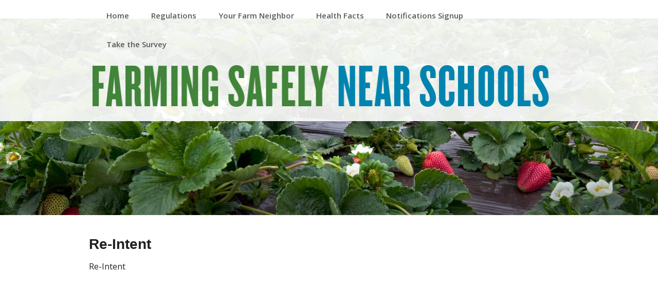

--- FILE ---
content_type: text/html; charset=UTF-8
request_url: https://farmingsafelynearschools.com/re-intent-3/
body_size: 7484
content:
<!DOCTYPE html>
<html lang="en-US">
<head >
<meta charset="UTF-8" />
<meta name="viewport" content="width=device-width, initial-scale=1" />
<title>Re-Intent</title>
<meta name='robots' content='max-image-preview:large' />
<link rel='dns-prefetch' href='//cdnjs.cloudflare.com' />
<link rel='dns-prefetch' href='//fonts.googleapis.com' />
<link rel="alternate" type="application/rss+xml" title="Farming Safely Near Schools &raquo; Feed" href="https://farmingsafelynearschools.com/feed/" />
<link rel="alternate" type="application/rss+xml" title="Farming Safely Near Schools &raquo; Comments Feed" href="https://farmingsafelynearschools.com/comments/feed/" />
<link rel="canonical" href="https://farmingsafelynearschools.com/re-intent-3/" />
<script type="text/javascript">
window._wpemojiSettings = {"baseUrl":"https:\/\/s.w.org\/images\/core\/emoji\/14.0.0\/72x72\/","ext":".png","svgUrl":"https:\/\/s.w.org\/images\/core\/emoji\/14.0.0\/svg\/","svgExt":".svg","source":{"concatemoji":"https:\/\/farmingsafelynearschools.com\/wp-includes\/js\/wp-emoji-release.min.js?ver=6.2.8"}};
/*! This file is auto-generated */
!function(e,a,t){var n,r,o,i=a.createElement("canvas"),p=i.getContext&&i.getContext("2d");function s(e,t){p.clearRect(0,0,i.width,i.height),p.fillText(e,0,0);e=i.toDataURL();return p.clearRect(0,0,i.width,i.height),p.fillText(t,0,0),e===i.toDataURL()}function c(e){var t=a.createElement("script");t.src=e,t.defer=t.type="text/javascript",a.getElementsByTagName("head")[0].appendChild(t)}for(o=Array("flag","emoji"),t.supports={everything:!0,everythingExceptFlag:!0},r=0;r<o.length;r++)t.supports[o[r]]=function(e){if(p&&p.fillText)switch(p.textBaseline="top",p.font="600 32px Arial",e){case"flag":return s("\ud83c\udff3\ufe0f\u200d\u26a7\ufe0f","\ud83c\udff3\ufe0f\u200b\u26a7\ufe0f")?!1:!s("\ud83c\uddfa\ud83c\uddf3","\ud83c\uddfa\u200b\ud83c\uddf3")&&!s("\ud83c\udff4\udb40\udc67\udb40\udc62\udb40\udc65\udb40\udc6e\udb40\udc67\udb40\udc7f","\ud83c\udff4\u200b\udb40\udc67\u200b\udb40\udc62\u200b\udb40\udc65\u200b\udb40\udc6e\u200b\udb40\udc67\u200b\udb40\udc7f");case"emoji":return!s("\ud83e\udef1\ud83c\udffb\u200d\ud83e\udef2\ud83c\udfff","\ud83e\udef1\ud83c\udffb\u200b\ud83e\udef2\ud83c\udfff")}return!1}(o[r]),t.supports.everything=t.supports.everything&&t.supports[o[r]],"flag"!==o[r]&&(t.supports.everythingExceptFlag=t.supports.everythingExceptFlag&&t.supports[o[r]]);t.supports.everythingExceptFlag=t.supports.everythingExceptFlag&&!t.supports.flag,t.DOMReady=!1,t.readyCallback=function(){t.DOMReady=!0},t.supports.everything||(n=function(){t.readyCallback()},a.addEventListener?(a.addEventListener("DOMContentLoaded",n,!1),e.addEventListener("load",n,!1)):(e.attachEvent("onload",n),a.attachEvent("onreadystatechange",function(){"complete"===a.readyState&&t.readyCallback()})),(e=t.source||{}).concatemoji?c(e.concatemoji):e.wpemoji&&e.twemoji&&(c(e.twemoji),c(e.wpemoji)))}(window,document,window._wpemojiSettings);
</script>
<style type="text/css">
img.wp-smiley,
img.emoji {
	display: inline !important;
	border: none !important;
	box-shadow: none !important;
	height: 1em !important;
	width: 1em !important;
	margin: 0 0.07em !important;
	vertical-align: -0.1em !important;
	background: none !important;
	padding: 0 !important;
}
</style>
	<link rel='stylesheet' id='centric-theme-css' href='https://farmingsafelynearschools.com/wp-content/themes/centric-pro/style.css?ver=1.1' type='text/css' media='all' />
<link rel='stylesheet' id='wp-block-library-css' href='https://farmingsafelynearschools.com/wp-includes/css/dist/block-library/style.min.css?ver=6.2.8' type='text/css' media='all' />
<link rel='stylesheet' id='classic-theme-styles-css' href='https://farmingsafelynearschools.com/wp-includes/css/classic-themes.min.css?ver=6.2.8' type='text/css' media='all' />
<style id='global-styles-inline-css' type='text/css'>
body{--wp--preset--color--black: #000000;--wp--preset--color--cyan-bluish-gray: #abb8c3;--wp--preset--color--white: #ffffff;--wp--preset--color--pale-pink: #f78da7;--wp--preset--color--vivid-red: #cf2e2e;--wp--preset--color--luminous-vivid-orange: #ff6900;--wp--preset--color--luminous-vivid-amber: #fcb900;--wp--preset--color--light-green-cyan: #7bdcb5;--wp--preset--color--vivid-green-cyan: #00d084;--wp--preset--color--pale-cyan-blue: #8ed1fc;--wp--preset--color--vivid-cyan-blue: #0693e3;--wp--preset--color--vivid-purple: #9b51e0;--wp--preset--gradient--vivid-cyan-blue-to-vivid-purple: linear-gradient(135deg,rgba(6,147,227,1) 0%,rgb(155,81,224) 100%);--wp--preset--gradient--light-green-cyan-to-vivid-green-cyan: linear-gradient(135deg,rgb(122,220,180) 0%,rgb(0,208,130) 100%);--wp--preset--gradient--luminous-vivid-amber-to-luminous-vivid-orange: linear-gradient(135deg,rgba(252,185,0,1) 0%,rgba(255,105,0,1) 100%);--wp--preset--gradient--luminous-vivid-orange-to-vivid-red: linear-gradient(135deg,rgba(255,105,0,1) 0%,rgb(207,46,46) 100%);--wp--preset--gradient--very-light-gray-to-cyan-bluish-gray: linear-gradient(135deg,rgb(238,238,238) 0%,rgb(169,184,195) 100%);--wp--preset--gradient--cool-to-warm-spectrum: linear-gradient(135deg,rgb(74,234,220) 0%,rgb(151,120,209) 20%,rgb(207,42,186) 40%,rgb(238,44,130) 60%,rgb(251,105,98) 80%,rgb(254,248,76) 100%);--wp--preset--gradient--blush-light-purple: linear-gradient(135deg,rgb(255,206,236) 0%,rgb(152,150,240) 100%);--wp--preset--gradient--blush-bordeaux: linear-gradient(135deg,rgb(254,205,165) 0%,rgb(254,45,45) 50%,rgb(107,0,62) 100%);--wp--preset--gradient--luminous-dusk: linear-gradient(135deg,rgb(255,203,112) 0%,rgb(199,81,192) 50%,rgb(65,88,208) 100%);--wp--preset--gradient--pale-ocean: linear-gradient(135deg,rgb(255,245,203) 0%,rgb(182,227,212) 50%,rgb(51,167,181) 100%);--wp--preset--gradient--electric-grass: linear-gradient(135deg,rgb(202,248,128) 0%,rgb(113,206,126) 100%);--wp--preset--gradient--midnight: linear-gradient(135deg,rgb(2,3,129) 0%,rgb(40,116,252) 100%);--wp--preset--duotone--dark-grayscale: url('#wp-duotone-dark-grayscale');--wp--preset--duotone--grayscale: url('#wp-duotone-grayscale');--wp--preset--duotone--purple-yellow: url('#wp-duotone-purple-yellow');--wp--preset--duotone--blue-red: url('#wp-duotone-blue-red');--wp--preset--duotone--midnight: url('#wp-duotone-midnight');--wp--preset--duotone--magenta-yellow: url('#wp-duotone-magenta-yellow');--wp--preset--duotone--purple-green: url('#wp-duotone-purple-green');--wp--preset--duotone--blue-orange: url('#wp-duotone-blue-orange');--wp--preset--font-size--small: 13px;--wp--preset--font-size--medium: 20px;--wp--preset--font-size--large: 36px;--wp--preset--font-size--x-large: 42px;--wp--preset--spacing--20: 0.44rem;--wp--preset--spacing--30: 0.67rem;--wp--preset--spacing--40: 1rem;--wp--preset--spacing--50: 1.5rem;--wp--preset--spacing--60: 2.25rem;--wp--preset--spacing--70: 3.38rem;--wp--preset--spacing--80: 5.06rem;--wp--preset--shadow--natural: 6px 6px 9px rgba(0, 0, 0, 0.2);--wp--preset--shadow--deep: 12px 12px 50px rgba(0, 0, 0, 0.4);--wp--preset--shadow--sharp: 6px 6px 0px rgba(0, 0, 0, 0.2);--wp--preset--shadow--outlined: 6px 6px 0px -3px rgba(255, 255, 255, 1), 6px 6px rgba(0, 0, 0, 1);--wp--preset--shadow--crisp: 6px 6px 0px rgba(0, 0, 0, 1);}:where(.is-layout-flex){gap: 0.5em;}body .is-layout-flow > .alignleft{float: left;margin-inline-start: 0;margin-inline-end: 2em;}body .is-layout-flow > .alignright{float: right;margin-inline-start: 2em;margin-inline-end: 0;}body .is-layout-flow > .aligncenter{margin-left: auto !important;margin-right: auto !important;}body .is-layout-constrained > .alignleft{float: left;margin-inline-start: 0;margin-inline-end: 2em;}body .is-layout-constrained > .alignright{float: right;margin-inline-start: 2em;margin-inline-end: 0;}body .is-layout-constrained > .aligncenter{margin-left: auto !important;margin-right: auto !important;}body .is-layout-constrained > :where(:not(.alignleft):not(.alignright):not(.alignfull)){max-width: var(--wp--style--global--content-size);margin-left: auto !important;margin-right: auto !important;}body .is-layout-constrained > .alignwide{max-width: var(--wp--style--global--wide-size);}body .is-layout-flex{display: flex;}body .is-layout-flex{flex-wrap: wrap;align-items: center;}body .is-layout-flex > *{margin: 0;}:where(.wp-block-columns.is-layout-flex){gap: 2em;}.has-black-color{color: var(--wp--preset--color--black) !important;}.has-cyan-bluish-gray-color{color: var(--wp--preset--color--cyan-bluish-gray) !important;}.has-white-color{color: var(--wp--preset--color--white) !important;}.has-pale-pink-color{color: var(--wp--preset--color--pale-pink) !important;}.has-vivid-red-color{color: var(--wp--preset--color--vivid-red) !important;}.has-luminous-vivid-orange-color{color: var(--wp--preset--color--luminous-vivid-orange) !important;}.has-luminous-vivid-amber-color{color: var(--wp--preset--color--luminous-vivid-amber) !important;}.has-light-green-cyan-color{color: var(--wp--preset--color--light-green-cyan) !important;}.has-vivid-green-cyan-color{color: var(--wp--preset--color--vivid-green-cyan) !important;}.has-pale-cyan-blue-color{color: var(--wp--preset--color--pale-cyan-blue) !important;}.has-vivid-cyan-blue-color{color: var(--wp--preset--color--vivid-cyan-blue) !important;}.has-vivid-purple-color{color: var(--wp--preset--color--vivid-purple) !important;}.has-black-background-color{background-color: var(--wp--preset--color--black) !important;}.has-cyan-bluish-gray-background-color{background-color: var(--wp--preset--color--cyan-bluish-gray) !important;}.has-white-background-color{background-color: var(--wp--preset--color--white) !important;}.has-pale-pink-background-color{background-color: var(--wp--preset--color--pale-pink) !important;}.has-vivid-red-background-color{background-color: var(--wp--preset--color--vivid-red) !important;}.has-luminous-vivid-orange-background-color{background-color: var(--wp--preset--color--luminous-vivid-orange) !important;}.has-luminous-vivid-amber-background-color{background-color: var(--wp--preset--color--luminous-vivid-amber) !important;}.has-light-green-cyan-background-color{background-color: var(--wp--preset--color--light-green-cyan) !important;}.has-vivid-green-cyan-background-color{background-color: var(--wp--preset--color--vivid-green-cyan) !important;}.has-pale-cyan-blue-background-color{background-color: var(--wp--preset--color--pale-cyan-blue) !important;}.has-vivid-cyan-blue-background-color{background-color: var(--wp--preset--color--vivid-cyan-blue) !important;}.has-vivid-purple-background-color{background-color: var(--wp--preset--color--vivid-purple) !important;}.has-black-border-color{border-color: var(--wp--preset--color--black) !important;}.has-cyan-bluish-gray-border-color{border-color: var(--wp--preset--color--cyan-bluish-gray) !important;}.has-white-border-color{border-color: var(--wp--preset--color--white) !important;}.has-pale-pink-border-color{border-color: var(--wp--preset--color--pale-pink) !important;}.has-vivid-red-border-color{border-color: var(--wp--preset--color--vivid-red) !important;}.has-luminous-vivid-orange-border-color{border-color: var(--wp--preset--color--luminous-vivid-orange) !important;}.has-luminous-vivid-amber-border-color{border-color: var(--wp--preset--color--luminous-vivid-amber) !important;}.has-light-green-cyan-border-color{border-color: var(--wp--preset--color--light-green-cyan) !important;}.has-vivid-green-cyan-border-color{border-color: var(--wp--preset--color--vivid-green-cyan) !important;}.has-pale-cyan-blue-border-color{border-color: var(--wp--preset--color--pale-cyan-blue) !important;}.has-vivid-cyan-blue-border-color{border-color: var(--wp--preset--color--vivid-cyan-blue) !important;}.has-vivid-purple-border-color{border-color: var(--wp--preset--color--vivid-purple) !important;}.has-vivid-cyan-blue-to-vivid-purple-gradient-background{background: var(--wp--preset--gradient--vivid-cyan-blue-to-vivid-purple) !important;}.has-light-green-cyan-to-vivid-green-cyan-gradient-background{background: var(--wp--preset--gradient--light-green-cyan-to-vivid-green-cyan) !important;}.has-luminous-vivid-amber-to-luminous-vivid-orange-gradient-background{background: var(--wp--preset--gradient--luminous-vivid-amber-to-luminous-vivid-orange) !important;}.has-luminous-vivid-orange-to-vivid-red-gradient-background{background: var(--wp--preset--gradient--luminous-vivid-orange-to-vivid-red) !important;}.has-very-light-gray-to-cyan-bluish-gray-gradient-background{background: var(--wp--preset--gradient--very-light-gray-to-cyan-bluish-gray) !important;}.has-cool-to-warm-spectrum-gradient-background{background: var(--wp--preset--gradient--cool-to-warm-spectrum) !important;}.has-blush-light-purple-gradient-background{background: var(--wp--preset--gradient--blush-light-purple) !important;}.has-blush-bordeaux-gradient-background{background: var(--wp--preset--gradient--blush-bordeaux) !important;}.has-luminous-dusk-gradient-background{background: var(--wp--preset--gradient--luminous-dusk) !important;}.has-pale-ocean-gradient-background{background: var(--wp--preset--gradient--pale-ocean) !important;}.has-electric-grass-gradient-background{background: var(--wp--preset--gradient--electric-grass) !important;}.has-midnight-gradient-background{background: var(--wp--preset--gradient--midnight) !important;}.has-small-font-size{font-size: var(--wp--preset--font-size--small) !important;}.has-medium-font-size{font-size: var(--wp--preset--font-size--medium) !important;}.has-large-font-size{font-size: var(--wp--preset--font-size--large) !important;}.has-x-large-font-size{font-size: var(--wp--preset--font-size--x-large) !important;}
.wp-block-navigation a:where(:not(.wp-element-button)){color: inherit;}
:where(.wp-block-columns.is-layout-flex){gap: 2em;}
.wp-block-pullquote{font-size: 1.5em;line-height: 1.6;}
</style>
<link rel='stylesheet' id='custome_css-css' href='https://farmingsafelynearschools.com/wp-content/plugins/farming-safely/css/custom.css?ver=6.2.8' type='text/css' media='' />
<link rel='stylesheet' id='jquery-ui_css-css' href='https://farmingsafelynearschools.com/wp-content/plugins/farming-safely/css/jquery-ui.min.css?ver=6.2.8' type='text/css' media='' />
<link rel='stylesheet' id='gch-frontend-styles-css' href='https://farmingsafelynearschools.com/wp-content/plugins/genesis-custom-headers/css/gch-frontend-styles.css?ver=6.2.8' type='text/css' media='all' />
<link rel='stylesheet' id='theme-my-login-css' href='https://farmingsafelynearschools.com/wp-content/plugins/theme-my-login/assets/styles/theme-my-login.min.css?ver=7.1.1' type='text/css' media='all' />
<link rel='stylesheet' id='hamburger.css-css' href='https://farmingsafelynearschools.com/wp-content/plugins/wp-responsive-menu/assets/css/wpr-hamburger.css?ver=3.1.4' type='text/css' media='all' />
<link rel='stylesheet' id='wprmenu.css-css' href='https://farmingsafelynearschools.com/wp-content/plugins/wp-responsive-menu/assets/css/wprmenu.css?ver=3.1.4' type='text/css' media='all' />
<style id='wprmenu.css-inline-css' type='text/css'>
@media only screen and ( max-width: 570px ) {html body div.wprm-wrapper {overflow: scroll;}#mg-wprm-wrap ul li {border-top: solid 1px rgb( 65,132,58 );border-bottom: solid 1px rgb( 65,132,58 );}#wprmenu_bar {background-image: url();background-size:;background-repeat: ;}#wprmenu_bar {background-color: #41843a;}html body div#mg-wprm-wrap .wpr_submit .icon.icon-search {color: ;}#wprmenu_bar .menu_title,#wprmenu_bar .wprmenu_icon_menu {color: #ffffff;}#wprmenu_bar .menu_title {font-size: px;font-weight: ;}#mg-wprm-wrap li.menu-item a {font-size: px;text-transform: ;font-weight: ;}#mg-wprm-wrap li.menu-item-has-children ul.sub-menu a {font-size: px;text-transform: ;font-weight: ;}#mg-wprm-wrap li.current-menu-item > a {background: ;}#mg-wprm-wrap li.current-menu-item > a,#mg-wprm-wrap li.current-menu-item span.wprmenu_icon{color:!important;}#mg-wprm-wrap {background-color: #41843a;}.cbp-spmenu-push-toright,.cbp-spmenu-push-toright .mm-slideout {left: 80% ;}.cbp-spmenu-push-toleft {left: -80% ;}#mg-wprm-wrap.cbp-spmenu-right,#mg-wprm-wrap.cbp-spmenu-left,#mg-wprm-wrap.cbp-spmenu-right.custom,#mg-wprm-wrap.cbp-spmenu-left.custom,.cbp-spmenu-vertical {width: 80%;max-width: px;}#mg-wprm-wrap ul#wprmenu_menu_ul li.menu-item a,div#mg-wprm-wrap ul li span.wprmenu_icon {color: #ffffff !important;}#mg-wprm-wrap ul#wprmenu_menu_ul li.menu-item a:hover {background: ;color: #bcbcbc !important;}div#mg-wprm-wrap ul>li:hover>span.wprmenu_icon {color: #bcbcbc !important;}.wprmenu_bar .hamburger-inner,.wprmenu_bar .hamburger-inner::before,.wprmenu_bar .hamburger-inner::after {background: #FFFFFF;}.wprmenu_bar .hamburger:hover .hamburger-inner,.wprmenu_bar .hamburger:hover .hamburger-inner::before,.wprmenu_bar .hamburger:hover .hamburger-inner::after {background: ;}#wprmenu_menu.left {width:80%;left: -80%;right: auto;}#wprmenu_menu.right {width:80%;right: -80%;left: auto;}.wprmenu_bar .hamburger {float: right;}.wprmenu_bar #custom_menu_icon.hamburger {top: px;right: px;float: right;background-color: ;}.wpr_custom_menu #custom_menu_icon {display: block;}html { padding-top: 42px !important; }#wprmenu_bar,#mg-wprm-wrap { display: block; }div#wpadminbar { position: fixed; }}
</style>
<link rel='stylesheet' id='wpr_icons-css' href='https://farmingsafelynearschools.com/wp-content/plugins/wp-responsive-menu/inc/assets/icons/wpr-icons.css?ver=3.1.4' type='text/css' media='all' />
<link rel='stylesheet' id='google-fonts-css' href='//fonts.googleapis.com/css?family=Open+Sans%3A300%2C400%2C400i%2C600%2C700%2C800&#038;ver=1.1' type='text/css' media='all' />
<link rel='stylesheet' id='dashicons-css' href='https://farmingsafelynearschools.com/wp-includes/css/dashicons.min.css?ver=6.2.8' type='text/css' media='all' />
<link rel='stylesheet' id='fancybox-css' href='https://farmingsafelynearschools.com/wp-content/plugins/easy-fancybox/css/jquery.fancybox.min.css?ver=1.3.24' type='text/css' media='screen' />
<script type='text/javascript' src='https://farmingsafelynearschools.com/wp-includes/js/jquery/jquery.min.js?ver=3.6.4' id='jquery-core-js'></script>
<script type='text/javascript' src='https://farmingsafelynearschools.com/wp-includes/js/jquery/jquery-migrate.min.js?ver=3.4.0' id='jquery-migrate-js'></script>
<script type='text/javascript' src='https://farmingsafelynearschools.com/wp-content/plugins/wp-responsive-menu/assets/js/modernizr.custom.js?ver=3.1.4' id='modernizr-js'></script>
<script type='text/javascript' src='https://farmingsafelynearschools.com/wp-content/plugins/wp-responsive-menu/assets/js/jquery.touchSwipe.min.js?ver=3.1.4' id='touchSwipe-js'></script>
<script type='text/javascript' id='wprmenu.js-js-extra'>
/* <![CDATA[ */
var wprmenu = {"zooming":"yes","from_width":"570","push_width":"","menu_width":"80","parent_click":"","swipe":"yes","enable_overlay":""};
/* ]]> */
</script>
<script type='text/javascript' src='https://farmingsafelynearschools.com/wp-content/plugins/wp-responsive-menu/assets/js/wprmenu.js?ver=3.1.4' id='wprmenu.js-js'></script>
<link rel="https://api.w.org/" href="https://farmingsafelynearschools.com/wp-json/" /><link rel="alternate" type="application/json" href="https://farmingsafelynearschools.com/wp-json/wp/v2/posts/2279" /><link rel="EditURI" type="application/rsd+xml" title="RSD" href="https://farmingsafelynearschools.com/xmlrpc.php?rsd" />
<link rel="alternate" type="application/json+oembed" href="https://farmingsafelynearschools.com/wp-json/oembed/1.0/embed?url=https%3A%2F%2Ffarmingsafelynearschools.com%2Fre-intent-3%2F" />
<link rel="alternate" type="text/xml+oembed" href="https://farmingsafelynearschools.com/wp-json/oembed/1.0/embed?url=https%3A%2F%2Ffarmingsafelynearschools.com%2Fre-intent-3%2F&#038;format=xml" />
<link rel="icon" href="https://farmingsafelynearschools.com/wp-content/themes/centric-pro/images/favicon.ico" />
<link rel="pingback" href="https://farmingsafelynearschools.com/xmlrpc.php" />
<script>
  (function(i,s,o,g,r,a,m){i['GoogleAnalyticsObject']=r;i[r]=i[r]||function(){
  (i[r].q=i[r].q||[]).push(arguments)},i[r].l=1*new Date();a=s.createElement(o),
  m=s.getElementsByTagName(o)[0];a.async=1;a.src=g;m.parentNode.insertBefore(a,m)
  })(window,document,'script','https://www.google-analytics.com/analytics.js','ga');

  ga('create', 'UA-98369402-1', 'auto');
  ga('send', 'pageview');

</script><style type="text/css">.site-title a { background: url(https://farmingsafelynearschools.com/wp-content/uploads/2017/02/logo-home.png) no-repeat !important; }</style>

<!-- Dynamic Widgets by QURL loaded - http://www.dynamic-widgets.com //-->
</head>
<body data-rsssl=1 class="post-template-default single single-post postid-2279 single-format-standard custom-header header-image header-full-width full-width-content genesis-breadcrumbs-hidden genesis-footer-widgets-visible" itemscope itemtype="https://schema.org/WebPage"><svg xmlns="http://www.w3.org/2000/svg" viewBox="0 0 0 0" width="0" height="0" focusable="false" role="none" style="visibility: hidden; position: absolute; left: -9999px; overflow: hidden;" ><defs><filter id="wp-duotone-dark-grayscale"><feColorMatrix color-interpolation-filters="sRGB" type="matrix" values=" .299 .587 .114 0 0 .299 .587 .114 0 0 .299 .587 .114 0 0 .299 .587 .114 0 0 " /><feComponentTransfer color-interpolation-filters="sRGB" ><feFuncR type="table" tableValues="0 0.49803921568627" /><feFuncG type="table" tableValues="0 0.49803921568627" /><feFuncB type="table" tableValues="0 0.49803921568627" /><feFuncA type="table" tableValues="1 1" /></feComponentTransfer><feComposite in2="SourceGraphic" operator="in" /></filter></defs></svg><svg xmlns="http://www.w3.org/2000/svg" viewBox="0 0 0 0" width="0" height="0" focusable="false" role="none" style="visibility: hidden; position: absolute; left: -9999px; overflow: hidden;" ><defs><filter id="wp-duotone-grayscale"><feColorMatrix color-interpolation-filters="sRGB" type="matrix" values=" .299 .587 .114 0 0 .299 .587 .114 0 0 .299 .587 .114 0 0 .299 .587 .114 0 0 " /><feComponentTransfer color-interpolation-filters="sRGB" ><feFuncR type="table" tableValues="0 1" /><feFuncG type="table" tableValues="0 1" /><feFuncB type="table" tableValues="0 1" /><feFuncA type="table" tableValues="1 1" /></feComponentTransfer><feComposite in2="SourceGraphic" operator="in" /></filter></defs></svg><svg xmlns="http://www.w3.org/2000/svg" viewBox="0 0 0 0" width="0" height="0" focusable="false" role="none" style="visibility: hidden; position: absolute; left: -9999px; overflow: hidden;" ><defs><filter id="wp-duotone-purple-yellow"><feColorMatrix color-interpolation-filters="sRGB" type="matrix" values=" .299 .587 .114 0 0 .299 .587 .114 0 0 .299 .587 .114 0 0 .299 .587 .114 0 0 " /><feComponentTransfer color-interpolation-filters="sRGB" ><feFuncR type="table" tableValues="0.54901960784314 0.98823529411765" /><feFuncG type="table" tableValues="0 1" /><feFuncB type="table" tableValues="0.71764705882353 0.25490196078431" /><feFuncA type="table" tableValues="1 1" /></feComponentTransfer><feComposite in2="SourceGraphic" operator="in" /></filter></defs></svg><svg xmlns="http://www.w3.org/2000/svg" viewBox="0 0 0 0" width="0" height="0" focusable="false" role="none" style="visibility: hidden; position: absolute; left: -9999px; overflow: hidden;" ><defs><filter id="wp-duotone-blue-red"><feColorMatrix color-interpolation-filters="sRGB" type="matrix" values=" .299 .587 .114 0 0 .299 .587 .114 0 0 .299 .587 .114 0 0 .299 .587 .114 0 0 " /><feComponentTransfer color-interpolation-filters="sRGB" ><feFuncR type="table" tableValues="0 1" /><feFuncG type="table" tableValues="0 0.27843137254902" /><feFuncB type="table" tableValues="0.5921568627451 0.27843137254902" /><feFuncA type="table" tableValues="1 1" /></feComponentTransfer><feComposite in2="SourceGraphic" operator="in" /></filter></defs></svg><svg xmlns="http://www.w3.org/2000/svg" viewBox="0 0 0 0" width="0" height="0" focusable="false" role="none" style="visibility: hidden; position: absolute; left: -9999px; overflow: hidden;" ><defs><filter id="wp-duotone-midnight"><feColorMatrix color-interpolation-filters="sRGB" type="matrix" values=" .299 .587 .114 0 0 .299 .587 .114 0 0 .299 .587 .114 0 0 .299 .587 .114 0 0 " /><feComponentTransfer color-interpolation-filters="sRGB" ><feFuncR type="table" tableValues="0 0" /><feFuncG type="table" tableValues="0 0.64705882352941" /><feFuncB type="table" tableValues="0 1" /><feFuncA type="table" tableValues="1 1" /></feComponentTransfer><feComposite in2="SourceGraphic" operator="in" /></filter></defs></svg><svg xmlns="http://www.w3.org/2000/svg" viewBox="0 0 0 0" width="0" height="0" focusable="false" role="none" style="visibility: hidden; position: absolute; left: -9999px; overflow: hidden;" ><defs><filter id="wp-duotone-magenta-yellow"><feColorMatrix color-interpolation-filters="sRGB" type="matrix" values=" .299 .587 .114 0 0 .299 .587 .114 0 0 .299 .587 .114 0 0 .299 .587 .114 0 0 " /><feComponentTransfer color-interpolation-filters="sRGB" ><feFuncR type="table" tableValues="0.78039215686275 1" /><feFuncG type="table" tableValues="0 0.94901960784314" /><feFuncB type="table" tableValues="0.35294117647059 0.47058823529412" /><feFuncA type="table" tableValues="1 1" /></feComponentTransfer><feComposite in2="SourceGraphic" operator="in" /></filter></defs></svg><svg xmlns="http://www.w3.org/2000/svg" viewBox="0 0 0 0" width="0" height="0" focusable="false" role="none" style="visibility: hidden; position: absolute; left: -9999px; overflow: hidden;" ><defs><filter id="wp-duotone-purple-green"><feColorMatrix color-interpolation-filters="sRGB" type="matrix" values=" .299 .587 .114 0 0 .299 .587 .114 0 0 .299 .587 .114 0 0 .299 .587 .114 0 0 " /><feComponentTransfer color-interpolation-filters="sRGB" ><feFuncR type="table" tableValues="0.65098039215686 0.40392156862745" /><feFuncG type="table" tableValues="0 1" /><feFuncB type="table" tableValues="0.44705882352941 0.4" /><feFuncA type="table" tableValues="1 1" /></feComponentTransfer><feComposite in2="SourceGraphic" operator="in" /></filter></defs></svg><svg xmlns="http://www.w3.org/2000/svg" viewBox="0 0 0 0" width="0" height="0" focusable="false" role="none" style="visibility: hidden; position: absolute; left: -9999px; overflow: hidden;" ><defs><filter id="wp-duotone-blue-orange"><feColorMatrix color-interpolation-filters="sRGB" type="matrix" values=" .299 .587 .114 0 0 .299 .587 .114 0 0 .299 .587 .114 0 0 .299 .587 .114 0 0 " /><feComponentTransfer color-interpolation-filters="sRGB" ><feFuncR type="table" tableValues="0.098039215686275 1" /><feFuncG type="table" tableValues="0 0.66274509803922" /><feFuncB type="table" tableValues="0.84705882352941 0.41960784313725" /><feFuncA type="table" tableValues="1 1" /></feComponentTransfer><feComposite in2="SourceGraphic" operator="in" /></filter></defs></svg><div class="site-container"><nav class="nav-primary" aria-label="Main" itemscope itemtype="https://schema.org/SiteNavigationElement"><div class="wrap"><ul id="menu-english-header-nav" class="menu genesis-nav-menu menu-primary"><li id="menu-item-686" class="english menu-item menu-item-type-post_type menu-item-object-page menu-item-686"><a href="https://farmingsafelynearschools.com/eng/" itemprop="url"><span itemprop="name">Home</span></a></li>
<li id="menu-item-30" class="english menu-item menu-item-type-post_type menu-item-object-page menu-item-has-children menu-item-30"><a href="https://farmingsafelynearschools.com/eng/regulations/" itemprop="url"><span itemprop="name">Regulations</span></a>
<ul class="sub-menu">
	<li id="menu-item-473" class="menu-item menu-item-type-post_type menu-item-object-page menu-item-473"><a href="https://farmingsafelynearschools.com/eng/regulations/pesticide-fumigant-regulations/" itemprop="url"><span itemprop="name">Pesticide/Fumigant Regulations</span></a></li>
	<li id="menu-item-467" class="menu-item menu-item-type-post_type menu-item-object-page menu-item-467"><a href="https://farmingsafelynearschools.com/eng/regulations/californias-pesticide-air-monitoring-program/" itemprop="url"><span itemprop="name">Pesticide Air Monitoring</span></a></li>
	<li id="menu-item-468" class="menu-item menu-item-type-post_type menu-item-object-page menu-item-468"><a href="https://farmingsafelynearschools.com/eng/regulations/common-questions-about-pesticide-applications/" itemprop="url"><span itemprop="name">Common Questions</span></a></li>
	<li id="menu-item-470" class="menu-item menu-item-type-post_type menu-item-object-page menu-item-470"><a href="https://farmingsafelynearschools.com/eng/regulations/why-do-farmers-use-fumigants/" itemprop="url"><span itemprop="name">Why Do Farmers Use Fumigants?</span></a></li>
	<li id="menu-item-508" class="menu-item menu-item-type-post_type menu-item-object-page menu-item-508"><a href="https://farmingsafelynearschools.com/eng/regulations/fumigant-alternatives-research/" itemprop="url"><span itemprop="name">Fumigant Alternatives Research</span></a></li>
</ul>
</li>
<li id="menu-item-335" class="english menu-item menu-item-type-post_type menu-item-object-page menu-item-has-children menu-item-335"><a href="https://farmingsafelynearschools.com/eng/your-farm-neighbor/" itemprop="url"><span itemprop="name">Your Farm Neighbor</span></a>
<ul class="sub-menu">
	<li id="menu-item-607" class="hide menu-item menu-item-type-post_type menu-item-object-page menu-item-607"><a href="https://farmingsafelynearschools.com/eng/your-farm-neighbor/pajaro-middle-school/" itemprop="url"><span itemprop="name">Pajaro Middle School</span></a></li>
	<li id="menu-item-606" class="hide menu-item menu-item-type-post_type menu-item-object-page menu-item-606"><a href="https://farmingsafelynearschools.com/eng/your-farm-neighbor/ohlone-elementary/" itemprop="url"><span itemprop="name">Ohlone Elementary</span></a></li>
	<li id="menu-item-605" class="hide menu-item menu-item-type-post_type menu-item-object-page menu-item-605"><a href="https://farmingsafelynearschools.com/eng/your-farm-neighbor/hall-district-elementary/" itemprop="url"><span itemprop="name">Hall District Elementary</span></a></li>
</ul>
</li>
<li id="menu-item-26" class="english menu-item menu-item-type-post_type menu-item-object-page menu-item-has-children menu-item-26"><a href="https://farmingsafelynearschools.com/eng/health-facts/" itemprop="url"><span itemprop="name">Health Facts</span></a>
<ul class="sub-menu">
	<li id="menu-item-521" class="menu-item menu-item-type-post_type menu-item-object-page menu-item-521"><a href="https://farmingsafelynearschools.com/eng/health-facts/health-effects-of-pesticides/" itemprop="url"><span itemprop="name">Health Effects Of Pesticides</span></a></li>
	<li id="menu-item-529" class="menu-item menu-item-type-post_type menu-item-object-page menu-item-529"><a href="https://farmingsafelynearschools.com/eng/health-facts/how-to-reduce-exposures/" itemprop="url"><span itemprop="name">How To Reduce Exposure</span></a></li>
	<li id="menu-item-536" class="menu-item menu-item-type-post_type menu-item-object-page menu-item-536"><a href="https://farmingsafelynearschools.com/eng/health-facts/what-to-do-if-exposed/" itemprop="url"><span itemprop="name">What To Do If Exposed</span></a></li>
	<li id="menu-item-543" class="menu-item menu-item-type-post_type menu-item-object-page menu-item-543"><a href="https://farmingsafelynearschools.com/eng/health-facts/terms-and-definitions/" itemprop="url"><span itemprop="name">Terms And Definitions</span></a></li>
</ul>
</li>
<li id="menu-item-336" class="english menu-item menu-item-type-post_type menu-item-object-page menu-item-336"><a href="https://farmingsafelynearschools.com/eng/notification-sign-up/" itemprop="url"><span itemprop="name">Notifications Signup</span></a></li>
<li id="menu-item-810" class="menu-item menu-item-type-custom menu-item-object-custom menu-item-810"><a href="https://docs.google.com/forms/d/e/1FAIpQLSeZ3Ch9gwMH-7YSwmyIiIjrXZRtroiL5GWuM6K_zZbv_RFK_g/viewform?usp=sf_link" itemprop="url"><span itemprop="name">Take the Survey</span></a></li>
</ul></div></nav><header class="site-header" itemscope itemtype="https://schema.org/WPHeader"><div class="wrap"><div class="title-area"><p class="site-title" itemprop="headline"><a href="https://farmingsafelynearschools.com/">Farming Safely Near Schools</a></p></div></div></header><div class="site-inner"><div class="wrap"><div class="content-sidebar-wrap"><main class="content"><article class="post-2279 post type-post status-publish format-standard category-uncategorized entry" itemscope itemtype="https://schema.org/CreativeWork"><header class="entry-header"><h1 class="entry-title" itemprop="headline">Re-Intent</h1>
</header><div class="entry-content" itemprop="text"><p>Re-Intent</p>
<!--<rdf:RDF xmlns:rdf="http://www.w3.org/1999/02/22-rdf-syntax-ns#"
			xmlns:dc="http://purl.org/dc/elements/1.1/"
			xmlns:trackback="http://madskills.com/public/xml/rss/module/trackback/">
		<rdf:Description rdf:about="https://farmingsafelynearschools.com/re-intent-3/"
    dc:identifier="https://farmingsafelynearschools.com/re-intent-3/"
    dc:title="Re-Intent"
    trackback:ping="https://farmingsafelynearschools.com/re-intent-3/trackback/" />
</rdf:RDF>-->
</div><footer class="entry-footer"></footer></article></main></div></div></div><div class="footer-widgets"><div class="wrap"><div class="widget-area footer-widgets-1 footer-widget-area"><section id="nav_menu-3" class="widget widget_nav_menu"><div class="widget-wrap"><h4 class="widget-title widgettitle">English Footer Nav</h4>
<div class="menu-english-footer-nav-container"><ul id="menu-english-footer-nav" class="menu"><li id="menu-item-691" class="english menu-item menu-item-type-post_type menu-item-object-page menu-item-691"><a href="https://farmingsafelynearschools.com/eng/" itemprop="url">Home</a></li>
<li id="menu-item-388" class="english menu-item menu-item-type-post_type menu-item-object-page menu-item-388"><a href="https://farmingsafelynearschools.com/eng/regulations/" itemprop="url">Regulations</a></li>
<li id="menu-item-389" class="english menu-item menu-item-type-post_type menu-item-object-page menu-item-389"><a href="https://farmingsafelynearschools.com/eng/regulations/pesticide-fumigant-regulations/" itemprop="url">Pesticide/Fumigant Regulations</a></li>
<li id="menu-item-390" class="english menu-item menu-item-type-post_type menu-item-object-page menu-item-390"><a href="https://farmingsafelynearschools.com/eng/your-farm-neighbor/" itemprop="url">Your Farm Neighbor</a></li>
<li id="menu-item-391" class="english menu-item menu-item-type-post_type menu-item-object-page menu-item-391"><a href="https://farmingsafelynearschools.com/eng/health-facts/" itemprop="url">Health Facts</a></li>
<li id="menu-item-392" class="english menu-item menu-item-type-post_type menu-item-object-page menu-item-392"><a href="https://farmingsafelynearschools.com/eng/notification-sign-up/" itemprop="url">Notifications Signup</a></li>
</ul></div></div></section>
<section id="nav_menu-5" class="widget widget_nav_menu"><div class="widget-wrap"><h4 class="widget-title widgettitle">Spanish Footer Nav</h4>
<div class="menu-spanish-footer-nav-container"><ul id="menu-spanish-footer-nav" class="menu"><li id="menu-item-698" class="menu-item menu-item-type-post_type menu-item-object-page menu-item-698"><a href="https://farmingsafelynearschools.com/esp/" itemprop="url">Inicio</a></li>
<li id="menu-item-699" class="menu-item menu-item-type-post_type menu-item-object-page menu-item-699"><a href="https://farmingsafelynearschools.com/esp/regulaciones/" itemprop="url">Regulaciones</a></li>
<li id="menu-item-700" class="menu-item menu-item-type-post_type menu-item-object-page menu-item-700"><a href="https://farmingsafelynearschools.com/esp/su-vecino-agricultor/" itemprop="url">Su Vecino Agricultor</a></li>
<li id="menu-item-701" class="menu-item menu-item-type-post_type menu-item-object-page menu-item-701"><a href="https://farmingsafelynearschools.com/esp/datos-de-salud/" itemprop="url">Datos de salud</a></li>
<li id="menu-item-702" class="menu-item menu-item-type-post_type menu-item-object-page menu-item-702"><a href="https://farmingsafelynearschools.com/esp/inscripcion-para-notificaciones/" itemprop="url">Inscripción para notificaciones</a></li>
</ul></div></div></section>
</div></div></div><footer class="site-footer" itemscope itemtype="https://schema.org/WPFooter"><div class="wrap"><p>&#x000A9;&nbsp;2026 Farming Safely Near Schools. <span class="break">All Rights Reserved.</span></p></div></footer></div>
			<div class="wprm-wrapper">
        
        <!-- Overlay Starts here -->
			         <!-- Overlay Ends here -->
			
			         <div id="wprmenu_bar" class="wprmenu_bar  top">
  <div class="hamburger hamburger--slider">
    <span class="hamburger-box">
      <span class="hamburger-inner"></span>
    </span>
  </div>
  <div class="menu_title">
      <a href="https://farmingsafelynearschools.com">
      MENU    </a>
      </div>
</div>			 
			<div class="cbp-spmenu cbp-spmenu-vertical cbp-spmenu-top  " id="mg-wprm-wrap">
				
				
				<ul id="wprmenu_menu_ul">
  
  <li id="menu-item-733" class="english-menu-item menu-item menu-item-type-post_type menu-item-object-page menu-item-733"><a href="https://farmingsafelynearschools.com/eng/" itemprop="url">Home</a></li>
<li id="menu-item-734" class="english-menu-item menu-item menu-item-type-post_type menu-item-object-page menu-item-734"><a href="https://farmingsafelynearschools.com/eng/regulations/" itemprop="url">Regulations</a></li>
<li id="menu-item-735" class="english-menu-item menu-item menu-item-type-post_type menu-item-object-page menu-item-735"><a href="https://farmingsafelynearschools.com/eng/your-farm-neighbor/" itemprop="url">Your Farm Neighbor</a></li>
<li id="menu-item-736" class="english-menu-item menu-item menu-item-type-post_type menu-item-object-page menu-item-736"><a href="https://farmingsafelynearschools.com/eng/health-facts/" itemprop="url">Health Facts</a></li>
<li id="menu-item-737" class="english-menu-item menu-item menu-item-type-post_type menu-item-object-page menu-item-737"><a href="https://farmingsafelynearschools.com/eng/notification-sign-up/" itemprop="url">Notifications Signup</a></li>
<li id="menu-item-811" class="english-menu-item menu-item menu-item-type-custom menu-item-object-custom menu-item-811"><a href="https://docs.google.com/forms/d/e/1FAIpQLSeZ3Ch9gwMH-7YSwmyIiIjrXZRtroiL5GWuM6K_zZbv_RFK_g/viewform?usp=sf_link" itemprop="url">Take the Survey</a></li>
<li id="menu-item-738" class="spanish-menu-item menu-item menu-item-type-post_type menu-item-object-page menu-item-738"><a href="https://farmingsafelynearschools.com/esp/" itemprop="url">Inicio</a></li>
<li id="menu-item-741" class="spanish-menu-item menu-item menu-item-type-post_type menu-item-object-page menu-item-741"><a href="https://farmingsafelynearschools.com/esp/regulaciones/" itemprop="url">Regulaciones</a></li>
<li id="menu-item-742" class="spanish-menu-item menu-item menu-item-type-post_type menu-item-object-page menu-item-742"><a href="https://farmingsafelynearschools.com/esp/su-vecino-agricultor/" itemprop="url">Su Vecino Agricultor</a></li>
<li id="menu-item-739" class="spanish-menu-item menu-item menu-item-type-post_type menu-item-object-page menu-item-739"><a href="https://farmingsafelynearschools.com/esp/datos-de-salud/" itemprop="url">Datos de salud</a></li>
<li id="menu-item-743" class="spanish-menu-item menu-item menu-item-type-post_type menu-item-object-page menu-item-743"><a href="https://farmingsafelynearschools.com/esp/inscripcion-para-notificaciones/" itemprop="url">Inscripción para notificaciones</a></li>

     
</ul>
				
				</div>
			</div>
			<script type='text/javascript' src='https://farmingsafelynearschools.com/wp-content/plugins/farming-safely/js/jquery.validate.js?ver=6.2.8' id='validate_script-js'></script>
<script type='text/javascript' id='custome_script-js-extra'>
/* <![CDATA[ */
var file_data = {"ajaxurl":"https:\/\/farmingsafelynearschools.com\/wp-admin\/admin-ajax.php"};
/* ]]> */
</script>
<script type='text/javascript' src='https://farmingsafelynearschools.com/wp-content/plugins/farming-safely/js/custome.js?ver=6.2.8' id='custome_script-js'></script>
<script type='text/javascript' src='https://farmingsafelynearschools.com/wp-content/plugins/farming-safely/js/jquery-ui.min.js?ver=6.2.8' id='jquery-ui-js'></script>
<script type='text/javascript' src='https://cdnjs.cloudflare.com/ajax/libs/jquery.form/4.2.2/jquery.form.min.js?ver=6.2.8' id='file-upload-js'></script>
<script type='text/javascript' id='theme-my-login-js-extra'>
/* <![CDATA[ */
var themeMyLogin = {"action":"","errors":[]};
/* ]]> */
</script>
<script type='text/javascript' src='https://farmingsafelynearschools.com/wp-content/plugins/theme-my-login/assets/scripts/theme-my-login.min.js?ver=7.1.1' id='theme-my-login-js'></script>
<script type='text/javascript' src='https://farmingsafelynearschools.com/wp-content/themes/centric-pro/js/global.js?ver=1.0.0' id='centric-global-js'></script>
<script type='text/javascript' src='https://farmingsafelynearschools.com/wp-includes/js/jquery/ui/core.min.js?ver=1.13.2' id='jquery-ui-core-js'></script>
<script type='text/javascript' src='https://farmingsafelynearschools.com/wp-includes/js/jquery/ui/accordion.min.js?ver=1.13.2' id='jquery-ui-accordion-js'></script>
<script type='text/javascript' src='https://farmingsafelynearschools.com/wp-content/plugins/easy-fancybox/js/jquery.fancybox.min.js?ver=1.3.24' id='jquery-fancybox-js'></script>
<script type='text/javascript' id='jquery-fancybox-js-after'>
var fb_timeout, fb_opts={'overlayShow':true,'hideOnOverlayClick':true,'showCloseButton':true,'margin':20,'centerOnScroll':true,'enableEscapeButton':true,'autoScale':true };
if(typeof easy_fancybox_handler==='undefined'){
var easy_fancybox_handler=function(){
jQuery('.nofancybox,a.wp-block-file__button,a.pin-it-button,a[href*="pinterest.com/pin/create"],a[href*="facebook.com/share"],a[href*="twitter.com/share"]').addClass('nolightbox');
/* IMG */
jQuery('a.fancybox,area.fancybox,li.fancybox a').each(function(){jQuery(this).fancybox(jQuery.extend({},fb_opts,{'transitionIn':'elastic','easingIn':'easeOutBack','transitionOut':'elastic','easingOut':'easeInBack','opacity':false,'hideOnContentClick':false,'titleShow':true,'titlePosition':'over','titleFromAlt':true,'showNavArrows':true,'enableKeyboardNav':true,'cyclic':false}))});};
jQuery('a.fancybox-close').on('click',function(e){e.preventDefault();jQuery.fancybox.close()});
};
var easy_fancybox_auto=function(){setTimeout(function(){jQuery('#fancybox-auto').trigger('click')},1000);};
jQuery(easy_fancybox_handler);jQuery(document).on('post-load',easy_fancybox_handler);
jQuery(easy_fancybox_auto);
</script>
<script type='text/javascript' src='https://farmingsafelynearschools.com/wp-content/plugins/easy-fancybox/js/jquery.easing.min.js?ver=1.4.1' id='jquery-easing-js'></script>
<script type='text/javascript' src='https://farmingsafelynearschools.com/wp-content/plugins/easy-fancybox/js/jquery.mousewheel.min.js?ver=3.1.13' id='jquery-mousewheel-js'></script>
</body></html>


--- FILE ---
content_type: text/css
request_url: https://farmingsafelynearschools.com/wp-content/themes/centric-pro/style.css?ver=1.1
body_size: 8429
content:
/*
	Theme Name: Centric Theme
	Theme URI: http://my.studiopress.com/themes/centric/
	Description: A mobile responsive and HTML5 theme built for the Genesis Framework.
	Author: StudioPress
	Author URI: http://www.studiopress.com/
	
	Version: 1.1
 
	Tags: black, green, orange, purple, red, yellow, white, one-column, two-columns, three-columns, responsive-layout, custom-menu, full-width-template, sticky-post, theme-options, threaded-comments, translation-ready, premise-landing-page
 
	Template: genesis
	Template Version: 2.1
 
	License: GPL-2.0+
	License URI: http://www.opensource.org/licenses/gpl-license.php
*/

/* Table of Contents

	- HTML5 Reset
		- Baseline Normalize
		- Box Sizing
		- Float Clearing
	- Defaults
		- Typographical Elements
		- Headings
		- Icons
		- Objects
		- Gallery
		- Forms
		- Tables
	- Structure and Layout
		- Site Containers
		- Column Widths and Positions
		- Column Classes
	- Common Classes
		- Avatar
		- Genesis
		- Search Form
		- Titles
		- WordPress
	- Widgets
		- Featured Content
	- Plugins
		- Genesis eNews Extended
		- Genesis Latest Tweets
		- Genesis Responsive Slider
		- Gravity Forms
		- Jetpack
		- Simple Social Icons
	- Site Header
		- Title Area
		- Widget Area
		- Shrink
	- Site Navigation
		- Header Navigation
		- Primary Navigation
		- Responsive Menu
	- Content Area
		- Home Page
		- Entries
		- Entry Meta
		- After Entry
		- Pagination
		- Comments
	- Sidebars
	- Footer Widgets
	- Site Footer
	- Theme Colors
		- Centric Charcoal
		- Centric Green
		- Centric Orange
		- Centric Purple
		- Centric Red
		- Centric Yellow
	- Media Queries
		- Max-width: 1139px
		- Max-width: 1023px
		- Max-width: 782px
		- Max-width: 480px

*/


/*
HTML5 Reset
---------------------------------------------------------------------------------------------------- */

/* Baseline Normalize
	normalize.css v2.1.3 | MIT License | git.io/normalize
--------------------------------------------- */

article,aside,details,figcaption,figure,footer,header,hgroup,main,nav,section,summary{display:block}audio,canvas,video{display:inline-block}audio:not([controls]){display:none;height:0}[hidden],template{display:none}html{font-family:sans-serif;-ms-text-size-adjust:100%;-webkit-text-size-adjust:100%}body{margin:0}a{background:transparent}a:focus{outline:0}a:active,a:hover{outline:0}h1{font-size:2em;margin:.67em 0}abbr[title]{border-bottom:1px dotted}b,strong{font-weight:700}dfn{font-style:italic}hr{-moz-box-sizing:content-box;box-sizing:content-box;height:0}mark{background:#ff0;color:#2e2f33}code,kbd,pre,samp{font-family:monospace,serif;font-size:1em}pre{white-space:pre-wrap}q{quotes:"\201C" "\201D" "\2018" "\2019"}small{font-size:80%}sub,sup{font-size:75%;line-height:0;position:relative;vertical-align:baseline}sup{top:-.5em}sub{bottom:-.25em}img{border:0}svg:not(:root){overflow:hidden}figure{margin:0}fieldset{border:1px solid silver;margin:0 2px;padding:.35em .625em .75em}legend{border:0;padding:0}button,input,select,textarea{font-family:inherit;font-size:100%;margin:0}button,input{line-height:normal}button,select{text-transform:none}button,html input[type=button],input[type=reset],input[type=submit]{-webkit-appearance:button;cursor:pointer}button[disabled],html input[disabled]{cursor:default}input[type=checkbox],input[type=radio]{box-sizing:border-box;padding:0}input[type=search]{-webkit-appearance:textfield;-moz-box-sizing:content-box;-webkit-box-sizing:content-box;box-sizing:content-box}input[type=search]::-webkit-search-cancel-button,input[type=search]::-webkit-search-decoration{-webkit-appearance:none}button::-moz-focus-inner,input::-moz-focus-inner{border:0;padding:0}textarea{overflow:auto;vertical-align:top}table{border-collapse:collapse;border-spacing:0}

/* Box Sizing
--------------------------------------------- */

*,
input[type="search"] {
	-webkit-box-sizing: border-box;
	-moz-box-sizing:    border-box;
	box-sizing:         border-box;
}

/* Float Clearing
--------------------------------------------- */

.author-box:before,
.clearfix:before,
.entry:before,
.entry-content:before,
.footer-widgets:before,
.nav-primary:before,
.pagination:before,
.site-container:before,
.site-footer:before,
.site-header:before,
.site-inner:before,
.wrap:before {
	content: " ";
	display: table;
}

.author-box:after,
.clearfix:after,
.entry:after,
.entry-content:after,
.footer-widgets:after,
.nav-primary:after,
.pagination:after,
.site-container:after,
.site-footer:after,
.site-header:after,
.site-inner:after,
.wrap:after {
	clear: both;
	content: " ";
	display: table;
}


/*
Defaults
---------------------------------------------------------------------------------------------------- */

/* Typographical Elements
--------------------------------------------- */

body {
	background-color: #fff;
	color: #231f20;
	font-family: 'Open Sans', sans-serif;
	font-size: 16px;
	font-weight: 400;
	line-height: 1.5;
}

body.home-landing {
	background-color: none;
	background: url(/wp-content/uploads/2017/07/bg-landing-page.jpg) top center no-repeat;
	background-size: cover;
}

a,
button,
input:focus,
input[type="button"],
input[type="reset"],
input[type="submit"],
textarea:focus,
.button,
.more-link {
	-webkit-transition: all 0.1s ease-in-out;
	-moz-transition:    all 0.1s ease-in-out;
	-ms-transition:     all 0.1s ease-in-out;
	-o-transition:      all 0.1s ease-in-out;
	transition:         all 0.1s ease-in-out;
}

::-moz-selection {
	background-color: #2e2f33;
	color: #fff;
}

::selection {
	background-color: #2e2f33;
	color: #fff;
}

a {
	color: #0d83ac;
	text-decoration: none;
}

.content a:hover,
.sidebar a:hover,
a:hover {
	color: #0d83ac;
	text-decoration: underline;
}

.sidebar a:hover {
	text-decoration: none;
}

p {
	margin: 0 0 15px;
	padding: 0;
}

ol,
ul {
	margin: 0 0 15px 20px;
	padding: 0;
}

ol li {
	list-style-type: decimal;
}


ul li {
	list-style-type: disc;
	padding: 0;
	margin: 0 0 10px;
}

ul.green-check li {
	list-style-image: url(/wp-content/uploads/2017/01/green-check.png);
	margin: 0 0 15px 10px;
}

b,
strong {
	font-weight: 700;
}

.reg-caption {
	font-size: 13px;
	font-weight: 600;
	color: #000;
	padding: 0;
	margin: -15px 0 30px;
}

blockquote,
cite,
em,
i {
	font-style: italic;
}

blockquote {
	margin: 40px;
}

blockquote::before {
	content: "\201C";
	display: block;
	font-size: 30px;
	height: 0;
	left: -20px;
	position: relative;
	top: -10px;
}


/* Headings
--------------------------------------------- */

h1,
h2,
h3,
h4,
h5,
h6 {
	font-family: 'Lato', sans-serif;
	font-weight: 700;
	line-height: 1.2;
	margin: 0 0 15px;
}

h1 {
	font-size: 36px;
}

h2 {
	font-size: 30px;
	color: #659f6d; 
}

h3 {
	font-size: 24px;
}

h4 {
	font-size: 20px;
}

h5 {
	font-size: 18px;
}

h6 {
	font-size: 16px;
}

/* Icons
--------------------------------------------- */

.features {
	text-align: center;
}

.features .dashicons {
	font-size: 64px;
	height: 64px;
	margin: 0 0 20px;
	width: 64px;
}

/* Objects
--------------------------------------------- */

embed,
iframe,
img,
object,
video,
.wp-caption {
	max-width: 100%;
}

img {
	height: auto;
}

.featured-content img,
.gallery img {
	width: auto;
}


/* Forms
--------------------------------------------- */

input,
select,
textarea {
	background-color: #fff;
	border: 1px solid #ddd;
	border-radius: 3px;
	box-shadow: none;
	color: #2e2f33;
	font-size: 16px;
	font-weight: 300;
	line-height: 1.4;
	padding: 10px 5px;
	width: 100%;
}

input:focus,
textarea:focus {
	border: 1px solid #999;
	outline: none;
}

input[type="image"],
input[type="radio"] {
	width: auto;
}

input[type="checkbox"] {
	width: 100%;
}

::-moz-placeholder {
	color: #2e2f33;
	opacity: 1;
	font-weight: 300;
}

::-webkit-input-placeholder {
	color: #2e2f33;
	font-weight: 300;
}

#learn-more-buttons {
	margin-top: 40px;
}

.learn-more-button {
	display: block;
	max-width: 560px;
	text-align: center;
	font-size: 14px;
	font-weight: 600;
	color: #41843a;
	padding: 15px 10px;
	margin: 0 0 30px;
	border: 2px solid #41843a;
}

a.learn-more-button:hover {
	color: #41843a;
	text-decoration: none;
}

.log-out-button {
	display: block;
	max-width: 200px;
	font-weight: 600;
	text-align: center;
	color: #41843a;
	padding: 10px 20px;
	margin: 50px auto;
	border: 2px solid #41843a;
}

a.log-out-button:hover {
	color: #41843a;
	text-decoration: none;
}

.sidebar ul li {
	list-style-type: none;
}

.sidebar li a {
	display: block;
	max-width: 200px;
	font-size: 20px;
	font-weight: 600;
	text-align: center;
	color: #41843a;
	padding: 10px 20px;;
	margin: 0;
	border: 2px solid #41843a;
}

.sidebar li a:hover {
	text-decoration: none;
	color: #41843a;
}

button,
input[type="button"],
input[type="reset"],
input[type="submit"],
.button {
	background-color: #2e2f33;
	border-radius: 3px;
	border: none;
	color: #fff;
	cursor: pointer;
	font-size: 16px;
	font-weight: 700;
	letter-spacing: 2px;
	line-height: 1;
	padding: 16px 24px;
	text-align: center;
	text-transform: uppercase;
	width: auto;
}

.spanish input[type="submit"],
.spanish .button {
	background-color: #41843a;
	border-radius: 5px;
	border: none;
	color: #fff;
	cursor: pointer;
	font-size: 15px;
	font-weight: 300;
	letter-spacing: default;
	line-height: 1;
	padding: 16px 24px;
	text-align: center;
	text-transform: none;
	width: auto;
}

.spanish input[type="submit"]:hover,
.spanish .button:hover {
	background-color: #41843a;
}

button:hover,
input:hover[type="button"],
input:hover[type="reset"],
input:hover[type="submit"],
.button:hover {
	background-color: #13afdf;
	color: #fff;
}

.content .button:hover,
.sidebar .button:hover {
	color: #fff;
}

.button {
	display: inline-block;
}

input[type="search"]::-webkit-search-cancel-button,
input[type="search"]::-webkit-search-results-button {
	display: none;
}

.home-widgets .more-link {
	background-color: #2e2f33;
	border-radius: 50px;
	color: #fff;
	display: block;
	display: table;
	font-size: 11px;
	font-weight: 700;
	letter-spacing: 2px;
	line-height: 1;
	margin: 20px auto 0;
	max-width: 200px;
	padding: 10px 24px;
	text-align: center;
	text-transform: uppercase;
}

.home-widgets .more-link:hover {
	background-color: #13afdf;
	color: #fff;
}

/* Tables
--------------------------------------------- */

table {
	border-collapse: collapse;
	border-spacing: 0;
	line-height: 2;
	margin-bottom: 40px;
	width: 100%;
}


/*
Structure and Layout
---------------------------------------------------------------------------------------------------- */

/* Site Containers
--------------------------------------------- */

.hide {
	display: none !important;
}

.spanish .english {
	display: none;
}

.wrap {
	margin: 0 auto;
	max-width: 935px;
}

.home-landing .wrap,
.page-id-67 .wrap,
.page-id-59 .wrap,
.page-id-167 .wrap,
.page-id-707 .wrap,
.page-id-714 .wrap,
.page-id-716 .wrap,
.page-id-1001 .wrap,
.page-id-1011 .wrap,
.page-id-1014 .wrap,
.page-id-1018 .wrap,
.page-id-1021 .wrap,
.page-id-1023 .wrap,
.page-id-1025 .wrap,
.page-id-1031 .wrap,
.page-id-1033 .wrap,
.page-id-1035 .wrap,
.page-id-1037 .wrap,
.page-id-1044 .wrap,
.page-id-1046 .wrap,
.page-id-1049 .wrap {
	max-width: 100%;
}

.page-id-18 .wrap,
.page-id-660 .wrap,
.page-id-1029 .wrap{
	max-width: 100%;
	padding: 0;
}

.page-id-18 .page-title .wrap,
.page-id-67 .page-title .wrap,
.page-id-59 .page-title .wrap,
.page-id-167 .page-title .wrap,
.page-id-660 .page-title .wrap,
.page-id-707 .page-title .wrap,
.page-id-714 .page-title .wrap,
.page-id-716 .page-title .wrap,
.page-id-959 .page-title .wrap,
.page-id-1001 .page-title .wrap,
.page-id-1011 .page-title .wrap,
.page-id-1014 .page-title .wrap,
.page-id-1018 .page-title .wrap,
.page-id-1021 .page-title .wrap,
.page-id-1023 .page-title .wrap,
.page-id-1025 .page-title .wrap,
.page-id-1029 .page-title .wrap,
.page-id-1031 .page-title .wrap,
.page-id-1033 .page-title .wrap,
.page-id-1035 .page-title .wrap,
.page-id-1037 .page-title .wrap,
.page-id-1044 .page-title .wrap,
.page-id-1046 .page-title .wrap,
.page-id-1049 .page-title .wrap {
	max-width: 935px;
}

.site-inner {
	background-color: #fff;
	clear: both;
}

.home-landing .site-inner {
	background-color: transparent;
}

/* .page-id-18 .site-inner,
.page-id-660 .site-inner {
	background-color: #355432;
}
*/

/* Column Widths and Positions
--------------------------------------------- */

/* Content */

.content {
	float: right;
	padding: 40px 0 0;
	width: 560px;
	min-height: 50vh;
}

.home-landing .content {
	padding: 0 0 0;
}

.home .content {
	min-height: auto;
}

.centric-pro-home .content {
	padding: 0;
}

.content-sidebar .content {
	float: left;
}

.full-width-content .content {
	width: 100%;
}

.content-area {
	padding: 50px 0;
}

.faq-qa {
	font-size: 16px;
	line-height: 1.4;
	color: #41843a !important;
	font-weight: bold;
}

.faq-divider {
	display: block;
	width: 100%;
	padding: 0;
	margin: 15px 0 20px;
	border-top: 2px solid #ddd;
}

.question {
	display: block;
}


/* Primary Sidebar */

.sidebar-primary {
	float: right;
	width: 360px;
}

.sidebar-content .sidebar-primary,
.sidebar-sidebar-content .sidebar-primary {
	float: left;
}


/* Column Classes
	Link: http://twitter.github.io/bootstrap/assets/css/bootstrap-responsive.css
--------------------------------------------- */

.five-sixths,
.four-sixths,
.one-fourth,
.one-half,
.one-sixth,
.one-third,
.three-fourths,
.three-sixths,
.two-fourths,
.two-sixths,
.two-thirds {
	float: left;
	margin-left: 2.564102564102564%;
}

.one-half,
.three-sixths,
.two-fourths {
	width: 48.717948717948715%;
}

.one-third,
.two-sixths {
	width: 31.623931623931625%;
}

.four-sixths,
.two-thirds {
	width: 65.81196581196582%;
}

.one-fourth {
	width: 23.076923076923077%;
}

.three-fourths {
	width: 74.35897435897436%;
}

.one-sixth {
	width: 14.52991452991453%;
}

.five-sixths {
	width: 82.90598290598291%;
}

.first {
	clear: both;
	margin-left: 0;
}


/*
Common Classes
---------------------------------------------------------------------------------------------------- */

/* Avatar
--------------------------------------------- */

.avatar {
	border-radius: 50%;
	float: left;
}

.alignleft .avatar,
.author-box .avatar {
	margin-right: 24px;
}

.alignright .avatar {
	margin-left: 24px;
}

.comment .avatar {
	margin: 0 16px 24px 0;
}

/* Genesis
--------------------------------------------- */

.breadcrumb {
	margin-bottom: 20px;
}

.archive-description {
	font-size: 24px;
}

.author-box {
	border-bottom: 1px solid #e5e5e5;
	margin-bottom: 80px;
	padding-bottom: 80px;
}

.author-box-title {
	font-size: 18px;
	margin-bottom: 16px;
}

.archive-description p:last-child,
.author-box p:last-child {
	margin-bottom: 0;
}

.author-description {
	border-bottom: none !important;
}

.archive .wrap {
	max-width: 800px;
}

/* Search Form
--------------------------------------------- */

.search-form {
	overflow: hidden;
}

.entry-content .search-form {
	width: 50%;
}

.widget_search input[type="submit"] {
	border: 0;
	clip: rect(0, 0, 0, 0);
	height: 1px;
	margin: -1px;
	padding: 0;
	position: absolute;
	width: 1px;
}

/* Titles
--------------------------------------------- */

.page-title {
	color: #fff;
	padding: 0;
	margin: -80px 0 0;
	text-align: left;
}

.home .page-title,
.page-id-127 .page-title,
.page-id-636 .page-title {
	display: none;
}

.page-title .archive-title,
.page-title .entry-title {
	font-size: 28px;
	font-weight: 600;
	text-transform: uppercase;
	text-shadow: 1px 1px rgba( 0, 0, 0, 0.1 );
}

.entry-title {
	font-size: 28px;
}

.content .entry-title a,
.sidebar .widget-title a {
	color: #2e2f33;
}

.entry-title a:hover {
	color: #13afdf;
}

.widget-title {
	display: none;
	font-size: 18px;
	margin-bottom: 20px;
}


/* WordPress
--------------------------------------------- */

.alignleft {
	float: left;
	text-align: left;
}

.alignright {
	float: right;
	text-align: right;
}

a.alignleft,
a.alignnone,
a.alignright {
	max-width: 100%;
}

a.aligncenter img {
	display: block;
	margin: 0 auto;
}

img.centered,
.aligncenter {
	display: block;
	margin: 0 auto 24px;
}

a.alignnone {
	display: inline-block;
}

img.alignnone,
.alignnone {
	margin-bottom: 24px;
}

a.alignleft,
img.alignleft,
.wp-caption.alignleft {
	margin: 0 24px 24px 0;
}

a.alignright,
img.alignright,
.wp-caption.alignright {
	margin: 0 0 24px 24px;
}

.wp-caption-text {
	font-weight: 700;
	text-align: center;
}

.entry-content p.wp-caption-text {
	margin-bottom: 0;
}

.gallery-caption {
	margin: 0 0 10px;
}

/*
Widgets
---------------------------------------------------------------------------------------------------- */

.widget {
	margin-bottom: 40px;
	word-wrap: break-word;
}

.widget-area .widget:last-child {
	margin-bottom: 0;
}

.widget ol > li {
	list-style-position: inside;
	list-style-type: decimal;
	padding-left: 20px;
	text-indent: -20px;
}

.widget li li {
	border: none;
	margin: 0 0 0 30px;
	padding: 0;
}


/*
Plugins
---------------------------------------------------------------------------------------------------- */

/* Responsive Nav
-------------------------------- */

.home-landing #wprmenu_bar {
	display: none !important;
}



/* Tabby Responsive Tabs
-------------------------------- */

.responsive-tabs .responsive-tabs__list__item {
	font-size: 14px !important;
}

.entry-content ul.mc-ul {
	margin: 0;
}

.mc-ul li {
	list-style-type: none !important;
}

/* Popup
--------------------------------------------- */

.pum-container.custom-position {
	left: 30% !important;
}


/* Popping Content 
--------------------------------------------- */

/* 
.otw-b-gallery-thumbs,
ul.otw-b-gallery-thumbs {
	display: none !important;
}

.otw-hide-label, .otw-show-label {
	top: -10px !important;
	right: 97% !important;
	width: 38px !important;
	height: 38px !important;
	font-size: 30px !important;
	line-height: 1 !important;
	text-transform: capitalize !important;
	padding: 0 0 !important;
	border-radius: 40px;
}
*/
.mfp-close {
/*	top: -10px !important;
	right: 97% !important; */
	background-color: #000 !important;
	color: #fff !important;
	transparency: 1 !important;
	width: 38px !important;
	height: 38px !important;
	font-size: 30px !important;
	line-height: 1 !important;
	text-transform: capitalize !important;
	padding: 0 0 !important;
	border-radius: 40px;
}
/* 
.otw-hide-label {
	padding: 3px 10px 10px !important;
}

.otw-column, .otw-columns {
	padding: 0 !important;
}

.otw-sticky .otw-sticky-content {
	padding: 0 !important;
}

.otw-b-gallery-horizontal .otw-b-gallery-content {
	margin: 0 !important;
}

.otw-b-gallery-content img {
	padding: 0 !important;
	margin: 0 !important;
	border: 0 !important;
} */


/*
Site Header
---------------------------------------------------------------------------------------------------- */

.home-landing .site-header {
	display: none;
}

.site-header,
.single .site-header,
.error404 .site-header,
.archive .site-header {
	background: url(/wp-content/uploads/2017/02/header-subpage.jpg) top center no-repeat;
	background-size: cover;
	max-height: 383px;
	padding: 0;
	margin: 0;
}

.page-id-18 .site-header,
.page-id-59 .site-header,
.page-id-67 .site-header,
.page-id-167 .site-header,
.page-id-660 .site-header,
.page-id-959 .site-header,
.page-id-1001 .site-header,
.page-id-1011 .site-header,
.page-id-1014 .site-header,
.page-id-1018 .site-header,
.page-id-1021 .site-header,
.page-id-1023 .site-header,
.page-id-1025 .site-header,
.page-id-1029 .site-header,
.page-id-1031 .site-header,
.page-id-1033 .site-header,
.page-id-1035 .site-header,
.page-id-1037 .site-header,
.page-id-1044 .site-header,
.page-id-1046 .site-header,
.page-id-1049 .site-header {
	background: url(/wp-content/uploads/2017/02/header-maps.jpg) top center no-repeat;
	background-size: cover;
	max-height: 384px;
	padding: 0;
	margin: 0;
}

.page-id-205 .site-header,
.page-id-16 .site-header,
.page-id-12 .site-header {
	background: url(/wp-content/uploads/2017/03/header-notice-signup.jpg) top center no-repeat;
	background-size: cover;
	max-height: 383px;
	padding: 0;
	margin: 0;
}

.page-id-20 .site-header,
.page-id-514 .site-header,
.page-id-526 .site-header,
.page-id-534 .site-header,
.page-id-537 .site-header {
	background: url(/wp-content/uploads/2017/05/header-subpage-lettuce2.jpg) top center no-repeat;
	background-size: cover;
	max-height: 383px;
	padding: 0;
	margin: 0;
}

.home .site-header,
.page-id-636 .site-header {
	background: url(/wp-content/uploads/2017/02/header-home.jpg) top center no-repeat;
	background-size: cover;
	max-height: 558px;
	padding: 0;
	margin: 0;
}

/* .home .site-header {
	position: relative;
	top: 0;
} */

.site-header .wrap,
.single .site-header .wrap,
.error404 .site-header .wrap,
.archive .site-header .wrap {
	background-color: rgba(255, 255, 255, 0.9); 
	max-width: 100%;
	height: 200px;
	padding: 0;
	margin: 0 0 183px;
}

.home .site-header .wrap,
.page-id-636 .site-header .wrap {
	background: none;
	max-width: 961px;
	min-height: 558px;
	padding: 0;
	margin: 0 auto;
}

.admin-bar .site-header {
	top: 32px;
}


/* Title Area
--------------------------------------------- */


.title-area,
.page .title-area,
.single .title-area,
.error404 .title-area,
.archive .title-area {
	max-width: 920px;
	padding: 0;
	margin: 90px auto 0;
	float: none;
}

.home .title-area,
.page-id-636 .title-area {
	width: 100%;
	padding: 0;
	margin: 270px 0 0;
	float: none;
}

.site-title {
	font-size: 60px;
	font-weight: 700;
	line-height: 1.2;
}

.site-header .site-title a,
.site-header .site-title a:hover {
	color: #fff;
	text-transform: uppercase;
}

.site-title a,
.page .site-title a,
.single .site-title a,
.error404 .site-title a,
.archive .site-title a  {
	background: url(/wp-content/uploads/2017/02/logo-subpage.png) top left no-repeat !important;
	background-size: contain !important;
}

.home .site-title a,
.page-id-636 .site-title a  {
	background: url(/wp-content/uploads/2017/02/logo-home.png) top center no-repeat !important;
	background-size: contain !important;
}

.header-image .site-title > a,
.page .header-image .site-title > a,
.single .header-image .site-title > a,
.error404 .header-image .site-title > a,
.archive .header-image .site-title > a {
	width: 96.5%;
	max-height: 83px;
	padding: 0 0 10%;
	float: left;
}

.home.header-image .site-title > a,
.page-id-636.header-image .site-title > a {
	width: 100%;
	max-height: 135px;
	padding: 0 0 10%;
	float: left;
}

.site-description {
    height: 0;
    text-indent: -9999px;
}

.site-description,
.site-title {
	margin-bottom: 0;
}

.header-image .site-description,
.header-image .site-title {
	display: block;
	text-indent: -9999px;
}


/* Widget Area
--------------------------------------------- */

.site-header .widget-area {
	position: absolute;
	top: 486px;
	left: 0;
	max-width: 900px;
	padding: 0;
	margin: 0;
}

.page-id-636 .site-header .widget-area {
	position: absolute;
	top: 464px;
	left: 0;
	max-width: 900px;
	padding: 0;
	margin: 0;
}

/*
Site Navigation
---------------------------------------------------------------------------------------------------- */

.genesis-nav-menu {
	-webkit-font-smoothing: subpixel-antialiased;
	clear: both;
	font-size: 20px;
	font-weight: 600;
	line-height: 1;
	width: 100%;
}

.page .genesis-nav-menu,
.single .genesis-nav-menu,
.error404 .genesis-nav-menu,
.archive .genesis-nav-menu {
	width: 100%;
	font-size: 15px;
	font-weight: 600;
	margin: 0;
}

.page-id-631 .genesis-nav-menu,
.page-id-636 .genesis-nav-menu {
	font-size: 20px;
}

.genesis-nav-menu .menu-item {
	display: inline-block;
	text-align: left;
}

.genesis-nav-menu li a {
	display: block;
	background: #fff;
	color: #231f20;
	padding: 8px 12px;
	margin: 15px 15px 0 0;
}

.page .genesis-nav-menu li a,
.single .genesis-nav-menu li a,
.error404 .genesis-nav-menu li a,
.archive .genesis-nav-menu li a {
	background: none;
	color: #58585a;
	padding: 8px 12px;
	margin: 15px 15px 0 0;
}

.page-id-631 .genesis-nav-menu li a,
.page-id-636 .genesis-nav-menu li a {
	display: block;
	background: #fff;
	color: #231f20;
	padding: 8px 12px;
	margin: 15px 15px 0 0;
}

.genesis-nav-menu li a:hover,
.genesis-nav-menu .current-menu-item > a,
.genesis-nav-menu .current-menu-ancestor > a,
.page .genesis-nav-menu li a:hover,
.page .genesis-nav-menu .current-menu-item > a,
.page .genesis-nav-menu .current-menu-ancestor > a {
	color: #2d7c37;
	text-decoration: none;
}

.genesis-nav-menu .sub-menu .current-menu-item > a {
	color: #fff;
	text-decoration: underline;
}

.genesis-nav-menu .sub-menu {
	background-color: rgba(0, 0, 0, .8);
	width: 220px;
	position: absolute;
	left: -9999px;
	color: #fff;
	padding: 0;
	margin: 0;
	z-index: 99;
}

.page-id-631 .genesis-nav-menu .sub-menu,
.page-id-636 .genesis-nav-menu .sub-menu,
.page-id-631 .genesis-nav-menu .sub-menu li a,
.page-id-636 .genesis-nav-menu .sub-menu li a {
	background-color: rgba(65, 132, 58, .8);
}

.page-id-631 .genesis-nav-menu .sub-menu li a:hover,
.page-id-636 .genesis-nav-menu .sub-menu li a:hover{
	background-color: rgba(65, 132, 58, 1);
	text-decoration: underline;
}

.page-id-631 .genesis-nav-menu .sub-menu .current-menu-item > a,
.page-id-636 .genesis-nav-menu .sub-menu .current-menu-item > a {
	text-decoration: underline;
}

.genesis-nav-menu .sub-menu li {
	margin: 0 0 0;
}

.genesis-nav-menu .sub-menu li a {
	position: relative;
	width: 220px;
	font-size: 14px;
	line-height: 1.4;
	color: #fff;
	padding: 15px;
	margin: 0 0 0;
	border-bottom: 1px solid #fff;
}

ul.genesis-nav-menu .sub-menu li a:hover {
	background-color: rgba(0, 0, 0, 1);
	color: #fff;
}

.genesis-nav-menu .sub-menu .sub-menu {
	margin: -54px 0 0 199px;
}

.genesis-nav-menu .menu-item:hover {
	position: static;
}

.genesis-nav-menu .menu-item:hover > .sub-menu {
	left: auto;
	opacity: 1;
}

.genesis-nav-menu > .first > a {
	padding-left: 0;
}

.genesis-nav-menu > .last > a {
	padding-right: 0;
}

.genesis-nav-menu > .right {
	color: #fff;
	float: right;
	list-style-type: none;
}

.genesis-nav-menu > .right > a {
	display: inline-block;
}

.genesis-nav-menu > .date {
	padding: 22px;
}

.genesis-nav-menu > .search {
	padding: 10px 0 0;
}

.genesis-nav-menu > .search input[type="search"] {
	font-size: 14px;
	padding: 12px 24px;
}


/* Site Header Navigation
--------------------------------------------- */

.site-header .genesis-nav-menu li li {
	margin-left: 0;
}

/* Primary Navigation
--------------------------------------------- */

.home-landing .nav-primary {
	display: none;
}

.nav-primary {
	margin: 0 0 -76px;
	z-index: 98;
}

.home .nav-primary {
	margin: 0 0 -126px;
}

.page .nav-primary .wrap,
.single .nav-primary .wrap,
.error404 .nav-primary .wrap,
.archive .nav-primary .wrap {
	max-width: 890px;
}

.page-id-631 .nav-primary .wrap,
.page-id-636 .nav-primary .wrap {
	max-width: 935px;
	margin: 0 auto;
}

.nav-primary .genesis-nav-menu li .sub-menu,
.nav-primary {
	background-color: none;
}

/* Spanish Navigation
--------------------------------------------- */

.nav-spanish-nav {
	max-width: 820px;
	margin: 0 auto -76px;
	z-index: 98;
}

.page-id-636 .nav-spanish-nav {
	max-width: 1045px;
	padding: 0 20px 0 60px;
	margin: 0 auto -76px;
	z-index: 98;
}


/*
Content Area
---------------------------------------------------------------------------------------------------- */

/* Home Page
--------------------------------------------- */

.home-landing-content {
	width: 100%;
	padding-top: 22%;
	min-height: 95vh;
}

.home-landing-logo {
	display: block;
	margin: 0 auto;
}

.button-wrap {
	max-width: 456px;
	margin: 40px auto 0;
	overflow: hidden;
}

.button-english,
.button-spanish {
	display: inline-block;
	width: 208px;
	height: 74px;
	float: left;
}

.button-english {
	background: url(/wp-content/uploads/2017/07/button-english.png) top center no-repeat;
	background-size: 100%;
	margin-right: 40px;
}

.button-spanish {
	background: url(/wp-content/uploads/2017/07/button-spanish.png) top center no-repeat;
	background-size: 100%;
}

.button-english:hover {
	background: url(/wp-content/uploads/2017/07/button-english-hover.png) top center no-repeat;
}

.button-spanish:hover {
	background: url(/wp-content/uploads/2017/07/button-spanish-hover.png) top center no-repeat;
}

.home-copy {
	width: 100%;
	font-size: 17px;
	line-height: 1.5;
	padding: 0;
}

.home-widgets-1 {
	width: 100%;
	font-size: 17px;
	line-height: 1.5;
	padding: 0;
}

.home-widgets-1 a {
	text-decoration: underline;
}

.home-widgets-1 a:hover {
	text-decoration: none;
}

.home-welcome-images {
	max-width: 429px;
	padding: 0;
	margin: -80px 0 50px;
	float: right;
}

.welcome-text {
	font-size: 22px;
	font-weight: 600;
	color: #41843a;
}

.home-widgets .widget {
	max-width: 940px;
	margin: 0 auto;
	padding: 40px 0;
	clear: both;
}


/* Maps Pages
--------------------------------------------- */

.map-container,
.map-container-spanish {
	background: url(/wp-content/uploads/2017/02/map-main-page.jpg) top center no-repeat;
	background-size: cover;
	max-width: 1165px;
	padding: 0;
	margin: 0 auto;
}

.map-container-2018,
.map-container-spanish-2018 {
	background: url(/wp-content/uploads/2018/08/map-main-2018.jpg) top center no-repeat;
	background-size: cover;
	max-width: 100%;
	padding: 0;
	margin: 0 auto;
}

.legend-wrap {
	background: #fff;
	width: 100%;
	padding: 30px 0 0;
	margin: -40px auto 0;
}

.legend-container {
	max-width: 1165px;
	padding: 0;
	margin: 0 auto;
}

/* .map-subpage-legend,
.map-subpage-legend-spanish {
	background: url(/wp-content/uploads/2018/06/map-legend-english-2018-no-scale.jpg) top center no-repeat;
	background-size: cover;
	width: 100%;
	padding: 0 0 2%;
	margin: 0 auto 20px;
}

.map-subpage-legend {
	background: url(/wp-content/uploads/2018/06/map-legend-english-2018-no-scale.jpg) top center no-repeat;
	background-size: cover;
}

.map-subpage-legend-spanish {
	background: url(/wp-content/uploads/2018/06/map_legend_spanish_2018_no_scale.jpg) top center no-repeat;
	background-size: cover;
} */

.map-pajaro-full,
.map-pajaro-full-spanish {
	width: 100%;
	max-height: 857px;
	padding: 0 0 60%;
	margin: 0;
}

.map-pajaro-full {
	background: url(/wp-content/uploads/2020/06/Pajaro-Middle-2020.jpg) no-repeat;
	background-size: cover;
}

.map-pajaro-full-spanish {
	background: url(/wp-content/uploads/2020/06/Pajaro-Middle-2020.jpg) no-repeat;
	background-size: cover;
}

.map-ohlone-full,
.map-ohlone-full-spanish {
	width: 100%;
	max-height: 858px;
	padding: 0 0 60%;
	margin: 0;
}

.map-ohlone-full {
	background: url(/wp-content/uploads/2020/06/Ohlone-Elementary-2020.jpg) no-repeat;
	background-size: cover;
}

.map-ohlone-full-spanish {
	background: url(/wp-content/uploads/2020/06/Ohlone-Elementary-2020.jpg) no-repeat;
	background-size: cover;
}

.map-hall-full,
.map-hall-full-spanish,
.map-echo-full,
.map-echo-full-spanish,
.map-elkhorn-full,
.map-elkhorn-full-spanish,
.map-n-monterey-middle-full,
.map-n-monterey-middle-full-spanish,
.map-n-monterey-high-full,
.map-n-monterey-high-full-spanish,
.map-prunedale-full,
.map-prunedale-full-spanish,
.map-castroville-full,
.map-castroville-full-spanish,
.map-central-bay-full,
.map-central-bay-full-spanish {
	width: 100%;
	max-height: 857px;
	padding: 0 0 60%;
	margin: 0;
}

.map-hall-full,
.map-hall-full-spanish {
	background: url(/wp-content/uploads/2020/06/Hall-Elementary-2020.jpg) no-repeat;
	background-size: cover;
}

.map-echo-full,
.map-echo-full-spanish {
	background: url(/wp-content/uploads/2020/06/Echo-Valley-2020.jpg) no-repeat;
	background-size: cover;
}

.map-elkhorn-full,
.map-elkhorn-full-spanish {
	background: url(/wp-content/uploads/2020/06/Elkhorn-Elementary-2020.jpg) no-repeat;
	background-size: cover;
}

.map-n-monterey-middle-full,
.map-n-monterey-middle-full-spanish {
	background: url(/wp-content/uploads/2020/06/North-Monterey-Middle-2020.jpg) no-repeat;
	background-size: cover;
}

.map-n-monterey-high-full,
.map-n-monterey-high-full-spanish {
	background: url(/wp-content/uploads/2020/06/North-Monterey-High-2020.jpg) no-repeat;
	background-size: cover;
}

.map-prunedale-full,
.map-prunedale-full-spanish {
	background: url(/wp-content/uploads/2020/06/Prunedale-2020.jpg) no-repeat;
	background-size: cover;
}

.map-castroville-full,
.map-castroville-full-spanish {
	background: url(/wp-content/uploads/2020/06/Castroville-2020.jpg) no-repeat;
	background-size: cover;
}


.map-central-bay-full,
.map-central-bay-full-spanish {
	background: url(/wp-content/uploads/2019/06/Central-Bay-High-School-LARGE.jpg) no-repeat;
	background-size: cover;
}


/* Entries
--------------------------------------------- */

.entry {
	margin-bottom: 40px;
}

.page-id-18 .entry,
.page-id-59 .entry,
.page-id-67 .entry,
.page-id-167 .entry,
.page-id-660 .entry,
.page-id-959 .entry,
.page-id-1001 .entry,
.page-id-1011 .entry,
.page-id-1014 .entry,
.page-id-1018 .entry,
.page-id-1021 .entry,
.page-id-1023 .entry,
.page-id-1025 .entry,
.page-id-1029 .entry,
.page-id-1031 .entry,
.page-id-1033 .entry,
.page-id-1035 .entry,
.page-id-1037 .entry,
.page-id-1044 .entry,
.page-id-1046 .entry,
.page-id-1049 .entry {
	margin-bottom: 0;
}

.entry-content ol,
.entry-content ul {
	margin-bottom: 20px;
	margin-left: 30px;
}

.entry-content ol > li {
	list-style-type: decimal;
}

.entry-content ul > li {
	list-style-type: disc;
}

.entry-content ol ol,
.entry-content ul ul {
	margin-bottom: 0;
}

.entry-content code {
	background-color: #2e2f33;
	color: #ddd;
}

/* Entry Meta
--------------------------------------------- */

p.entry-meta {
	font-size: 16px;
	line-height: 1.25;
	margin-bottom: 0;
}

.entry-header .entry-meta {
	margin-bottom: 24px;
}

.entry-footer .entry-meta {
	padding-bottom: 80px;
}

.entry-categories,
.entry-tags {
	display: block;
	line-height: 1.25;
}

.entry-categories::before,
.entry-comments-link::before,
.entry-tags::before,
.entry-time::before {
	display: inline-block;
	-webkit-font-smoothing: antialiased;
	font: normal 20px/1 'dashicons';
	margin-right: 10px;
	vertical-align: top;
}

.entry-comments-link::before {
	content: "\f125";
	margin-left: 20px;
}

.entry-categories::before {
	content: "\f318";
}

.entry-tags::before {
	content: "\f323";
}

.entry-time::before {
	content: "\f145";
}


/* After Entry
--------------------------------------------- */

.after-entry {
/*	border-bottom: 1px solid #e5e5e5; */
	margin-bottom: 80px;
	padding: 0 0 80px;
}

.after-entry li {
	list-style-type: none;
}

/* Pagination
--------------------------------------------- */

.pagination {
	margin: 40px 0;
}

.adjacent-entry-pagination {
	margin-bottom: 0;
}

.archive-pagination li {
	display: inline;
}

.archive-pagination li a {
	background-color: #2e2f33;
	border-radius: 3px;
	box-shadow: 0 0 1px rgba(0, 0, 0, 0.1);
	color: #fff;
	cursor: pointer;
	display: inline-block;
	font-size: 16px;
	padding: 8px 12px;
}

.archive-pagination li a:hover,
.archive-pagination .active a {
	background-color: #13afdf;
}

/* Comments
--------------------------------------------- */

.comment-respond,
.entry-comments,
.entry-pings {
	margin-bottom: 80px;
}

.entry-comments,
.entry-pings {
	border-bottom: 1px solid #e5e5e5;
	padding-bottom: 80px;
}

li.comment {
	border-left: 1px solid #e5e5e5;
}

.comment-content {
	clear: both;
}

.comment-list li {
	margin-top: 24px;
	padding: 40px;
}

.comment-list li li {
	margin-right: -40px;
}

.comment-header a {
	color: #2e2f33;
}

.comment-header a:hover {
	color: #13afdf;
}

.comment-author,
.comment-reply-link {
	font-weight: 700;
}

.comment-respond input[type="email"],
.comment-respond input[type="text"],
.comment-respond input[type="url"] {
	width: 50%;
}

.comment-respond label {
	display: block;
	margin-right: 12px;
}

.entry-comments .comment-author {
	margin-bottom: 0;
}

.entry-pings .reply {
	display: none;
}

.form-allowed-tags {
	background-color: #f5f5f5;
	font-size: 16px;
	padding: 24px;
}


/*
Sidebars
---------------------------------------------------------------------------------------------------- */

.sidebar {
/*	border-left: 1px solid #e5e5e5; */
	font-size: 16px;
	margin-bottom: 0;
	padding: 40px 0;
}

.sidebar-content .sidebar {
	border: none;
	border-right: 1px solid #e5e5e5;
	text-align: right;
}

.sidebar .widget {
	padding: 0 40px;
}


/*
Footer Widgets
---------------------------------------------------------------------------------------------------- */

.home-landing .footer-widgets {
	display: none;
}

.footer-widgets {
	background-color: #41843a;
	font-size: 12px;
 	font-weight: 400;
	text-transform: uppercase;
	clear: both;
	padding-top: 44px;
}

.footer-widgets .wrap {
	max-width: 980px;
	padding: 0;
	margin: 0 auto;
}

.footer-widgets,
.footer-widgets a {
	color: #fff;
}

.footer-widgets a:hover {
	color: #fff;
	text-decoration: underline;
}

.footer-widgets ul {
	text-align: center;
}

.footer-widgets li {
	display: inline;
	list-style-type: none;
	line-height: 3;
	text-align: center;
	padding: 0 18px 0 0;
	margin: 0 20px 120px 0;
	border-right: 2px solid #fff;
}

.footer-widgets li:last-child {
	border-right: none;
	margin-right: none;
	padding-right: none;
}

.footer-widgets p:last-child {
	margin-bottom: 0;
}

.footer-widgets-1 {
	width: 100%;
}


/*
Site Footer
---------------------------------------------------------------------------------------------------- */

.home-landing .site-footer {
	display: none;
}

.site-footer {
	background-color: #41843a;
	color: #fff;
	font-size: 12px;
	line-height: 2;
	font-weight: 400;
	padding: 2% 0 2%;
}

.site-footer,
.site-footer a {
	color: #fff;
}

.site-footer a:hover {
	color: #fff;
	text-decoration: underline;
}

.site-footer p {
	text-align: center;
	margin-bottom: 20px;
}

/*
Theme Colors
---------------------------------------------------------------------------------------------------- */

/* Centric Charcoal
--------------------------------------------- */

.centric-pro-charcoal .genesis-nav-menu .sub-menu,
.centric-pro-charcoal {
	background-color: #656d78;
}

.centric-pro-charcoal .entry-title a:hover,
.centric-pro-charcoal .footer-widgets .featured-content .entry-title a:hover,
.centric-pro-charcoal a,
.charcoal {
	color: #656d78;
}

.centric-pro-charcoal .button,
.centric-pro-charcoal .footer-widgets a:hover,
.centric-pro-charcoal .site-footer a:hover {
	color: #fff;
}

.centric-pro-charcoal a:hover {
	color: #2e2f33;
}

.centric-pro-charcoal .footer-widgets a,
.centric-pro-charcoal .site-footer a {
	color: #959595;
}

.centric-pro-charcoal .archive-pagination .active a,
.centric-pro-charcoal .archive-pagination li a:hover,
.centric-pro-charcoal .button:hover,
.centric-pro-charcoal .home-widgets .more-link:hover,
.centric-pro-charcoal .site-header,
.centric-pro-charcoal button:hover,
.centric-pro-charcoal input:hover[type="button"],
.centric-pro-charcoal input:hover[type="reset"],
.centric-pro-charcoal input:hover[type="submit"] {
	background-color: #656d78;
	color: #fff;
}


/*
Media Queries
---------------------------------------------------------------------------------------------------- */

@media only screen and (max-width: 1023px) {

	.content,
	.sidebar-primary,
	.site-header .widget-area,
	.title-area {
		width: 100%;
	}
	
	.home-widgets .widget,
    	.wrap {
        	padding-left: 5%;
        	padding-right: 5%;
	}

	.page .nav-primary .wrap,
	.single .nav-primary .wrap,
	.error404 .nav-primary .wrap,
	.archive .nav-primary .wrap {
		max-width: 840px;
	}

	.home .site-header .wrap,
	.page-id-636 .site-header .wrap {
		min-height: 400px;
	}

	.home .site-header,
	.page-id-636 .site-header {
		max-height: 400px;
	}
	
	.site-header .widget-area {
		position: absolute;
		top: 318px;
		left: 0;
		max-width: 900px;
		padding: 0;
		margin: 0;
	}
	
	.page-id-636 .site-header .widget-area {
		top: 306px;
	}

	.title-area,
	.page .title-area,
	.single .title-area,
	.error404 .title-area,
	.archive .title-area {
		padding: 0 5% 0;
		margin: 100px auto 0;
	}

	.home .title-area,
	.page-id-636 .title-area {
		margin: 200px 0 0;
	}

	.home.header-image .site-title > a,
	.page-id-636 .header-image .site-title > a {
		padding: 0 2% 20%;
	}

	.home .nav-primary {
		margin: 0 0 -136px;
	}

	.home-welcome-images {
		display: none;
	}
	
	.page-title .archive-title,
	.page-title .entry-title {
		font-size: 30px;
	}

	.sidebar .widget {
		padding: 0;
	}

	.legend-wrap {
		display: none;
	}

	.map-container,
	.map-container-spanish {
		max-width: 1165px;
		padding: 0;
		margin: 0 auto;
	}

	.map-container {
		background: url(/wp-content/uploads/2017/04/map-main-responsive.jpg) top center no-repeat;
		background-size: cover;
	}

	.map-container-spanish {
		background: url(/wp-content/uploads/2017/07/maps_responsive_main_spanish.jpg) top center no-repeat;
		background-size: cover;
	}

}


	.page-id-636 .nav-spanish-nav {
		margin: 0 auto -136px;
	}


@media only screen and (max-width: 782px) {
	
	.site-header .wrap {
		min-height: 100px;
	}

	.home .site-header .wrap,
	.page-id-636 .site-header .wrap {
		min-height: 260px;
	}
	
	.home .site-header,
	.page-id-636 .site-header {
		max-height: 260px;
	}
	
	.site-header .widget-area {
		display: none;
	}
	
	.site-header .site-title {
		font-size: 40px;
	}

	.home .title-area,
	.page-id-636 .title-area {
		margin: 140px 0 0;
	}

	.page-id-636 .genesis-nav-menu {
		font-size: 15px;
	}

	.nav-spanish-nav {
		padding-left: 5%;
		padding-right: 5%;
		margin: 0 auto -76px;
	}

	.nav-spanish-nav .genesis-nav-menu li a {
		padding: 0 0;
		margin: 15px 10px 0 0;
	}

	.page-id-636 .nav-spanish-nav .genesis-nav-menu li a {
		padding: 8px 12px;
		margin: 15px 15px 0 0;
	}

	.archive-description,
	.author-box,
	.comment-respond,
	.entry,
	.entry-comments,
	.site-header {
		padding: 0;
	}

	.archive-description,
	.author-box,
	.comment-respond,
	.content .entry,
	.entry-comments,
	.entry-pings,
	.sidebar .widget {
		box-shadow: none;
	}

	.archive-pagination li a {
		margin-bottom: 4px;
	}

	.footer-widgets-1 {
		width: 100%;
	}

	.five-sixths,
	.four-sixths,
	.one-fourth,
	.one-half,
	.one-sixth,
	.one-third,
	.three-fourths,
	.three-sixths,
	.two-fourths,
	.two-sixths,
	.two-thirds {
		margin: 0;
		width: 100%;
	}
	
	.page-title  .archive-title,
	.page-title .entry-title {
		font-size: 26px;
	}
	
	.home-widgets .entry-content > p:last-child {
		margin-bottom: 28px;
	}
	
	.content,
	.footer-widgets,
	.home-widgets .widget:first-child {
		padding-top: 40px;
	}
	
	.home-widgets .widget:last-child,
	.sidebar {
		padding-bottom: 60px;
	}

	.map-subpage-legend,
	.map-subpage-legend-spanish {
		display: none;
	}

	.map-pajaro-full,
	.map-pajaro-full-spanish {
		width: 100%;
		max-height: 857px;
		padding: 0 0 60%;
		margin: 0;
	}

	.map-pajaro-full {
		background: url(/wp-content/uploads/2020/06/Pajaro-Middle-2020-responsive.jpg) no-repeat;
		background-size: cover;
	}

	.map-pajaro-full-spanish {
		background: url(/wp-content/uploads/2020/06/Pajaro-Middle-2020-SPANISH-responsive.jpg) no-repeat;
		background-size: cover;
	}

	.map-ohlone-full,
	.map-ohlone-full-spanish {
		width: 100%;
		max-height: 858px;
		padding: 0 0 60%;
		margin: 0;
	}

	.map-ohlone-full {
		background: url(/wp-content/uploads/2020/06/Ohlone-Elementary-2020-responsive.jpg) no-repeat;
		background-size: cover;
	}

	.map-ohlone-full-spanish {
		background: url(/wp-content/uploads/2020/06/Ohlone-Elementary-2020-SPANISH-responsive.jpg) no-repeat;
		background-size: cover;
	}

	.map-hall-full,
	.map-hall-full-spanish,
	.map-echo-full,
	.map-echo-full-spanish,
	.map-elkhorn-full,
	.map-elkhorn-full-spanish,
	.map-n-monterey-middle-full,
	.map-n-monterey-middle-full-spanish,
	.map-n-monterey-high-full,
	.map-n-monterey-high-full-spanish,
	.map-prunedale-full,
	.map-prunedale-full-spanish,
	.map-castroville-full,
	.map-castroville-full-spanish,
	.map-central-bay-full,
	.map-central-bay-full-spanish {
		width: 100%;
		max-height: 857px;
		padding: 0 0 60%;
		margin: 0;
	}

	.map-hall-full {
		background: url(/wp-content/uploads/2020/06/Hall-Elementary-2020-responsive.jpg) no-repeat;
		background-size: cover;
	}

	.map-hall-full-spanish {
		background: url(/wp-content/uploads/2020/06/Hall-Elementary-2020-SPANISH-responsive.jpg) no-repeat;
		background-size: cover;
	}
	
	.map-echo-full {
		background: url(/wp-content/uploads/2020/06/Echo-Valley-Elementary-2020-responsive.jpg) no-repeat;
		background-size: cover;
	}
	
	.map-echo-full-spanish {
		background: url(/wp-content/uploads/2020/06/Echo-Valley-Elementary-2020-SPANISH-responsive.jpg) no-repeat;
		background-size: cover;
	}

	.map-elkhorn-full {
		background: url(/wp-content/uploads/2020/06/Elkhorn-Elementary-2020-responsive.jpg) no-repeat;
		background-size: cover;
	}
	
	.map-elkhorn-full-spanish {
		background: url(/wp-content/uploads/2020/06/Elkhorn-Elementary-2020-SPANISH-responsive.jpg) no-repeat;
		background-size: cover;
	}

	.map-n-monterey-middle-full {
		background: url(/wp-content/uploads/2020/06/North-Monterey-Middle-2020-responsive.jpg) no-repeat;
		background-size: cover;
	}
	
	.map-n-monterey-middle-full-spanish {
		background: url(/wp-content/uploads/2020/06/North-Monterey-Middle-2020-SPANISH-responsive.jpg) no-repeat;
		background-size: cover;
	}

	.map-n-monterey-high-full {
		background: url(/wp-content/uploads/2020/06/North-Monterey-High-2020-responsive.jpg) no-repeat;
		background-size: cover;
	}
	
	.map-n-monterey-high-full-spanish {
		background: url(/wp-content/uploads/2020/06/North-Monterey-High-2020-SPANISH-responsive.jpg) no-repeat;
		background-size: cover;
	}

	.map-prunedale-full {
		background: url(/wp-content/uploads/2020/06/Prunedale-Elementary-2020-responsive.jpg) no-repeat;
		background-size: cover;
	}
	
	.map-prunedale-full-spanish {
		background: url(/wp-content/uploads/2020/06/Prunedale-Elementary-2020-SPANISH-responsive.jpg) no-repeat;
		background-size: cover;
	}

	.map-castroville-full {
		background: url(/wp-content/uploads/2020/06/Castroville-Elementary-2020-responsive.jpg) no-repeat;
		background-size: cover;
	}
	
	.map-castroville-full-spanish {
		background: url(/wp-content/uploads/2020/06/Castroville-Elementary-2020-SPANISH-responsive.jpg) no-repeat;
		background-size: cover;
	}

	.map-central-bay-full {
		background: url(/wp-content/uploads/2019/06/Central-Bay-High-School-English-RESPONSIVE.jpg) no-repeat;
		background-size: cover;
	}
	
	.map-central-bay-full-spanish {
		background: url(/wp-content/uploads/2019/06/Central-Bay-High-School-SPANISH-RESPONSIVE.jpg) no-repeat;
		background-size: cover;
	}


}


@media only screen and (max-width: 700px) {

	.page-id-636 .nav-spanish-nav {
		margin: 0 auto -136px;
	}

}


@media only screen and (max-width: 570px) {

	.home .site-header .wrap,
	.page-id-636 .site-header .wrap {
		min-height: 200px;
	}

	.home .site-header,
	.page-id-636 .site-header {
		max-height: 200px;
	}

	.home .title-area,
	.page-id-636 .title-area {
		margin: 100px 0 0;
	}

	.site-header .wrap,
	.single .site-header .wrap,
	.error404 .site-header .wrap,
	.archive .site-header .wrap {
		height: 120px;
		padding: 0;
		margin: 0 0 183px;
	}

	.title-area,
	.page .title-area,
	.single .title-area,
	.error404 .title-area,
	.archive .title-area {
		margin: 40px auto 0;
	}

	.nav-primary,
	.nav-spanish-nav {
		display: none;
	}

	.spanish .english-menu-item,
	.spanish-menu-item {
		display: none !important;
	}

	.spanish .spanish-menu-item {
		display: inline-block !important;
	}

	.welcome-text {
		font-size: 18px;
	}

	.button-english,
	.button-spanish {
		display: block;
		width: 208px;
		height: 74px;
		margin: 0 auto 30px;
		float: none;
	}

	.page-title .archive-title,
	.page-title .entry-title {
		font-size: 20px;
	}

	.footer-widgets-1 {
		display: none;
	}

	.break {
		display: block;
	}
	
	.pum-container.custom-position {
		left: 5% !important;
		max-width: 90%;
	}

}


--- FILE ---
content_type: text/css
request_url: https://farmingsafelynearschools.com/wp-content/plugins/farming-safely/css/custom.css?ver=6.2.8
body_size: 574
content:
.error {

  color: red;

}

.form-group{

	margin: 20px 0 0 0;

}

.form-group label {

	display: block;

	margin: 0 0 10px 0;

	font-size: 14px;

	font-weight: bold;

}

.form-group select {

	padding: 7px;

}

.form-group textarea

{

	width: 50%;

	resize:vertical;

}



.form-group .btn.btn-default{

	border-radius: 0;

	background-color: #0084af;

	padding: 15px;

	color:#fff;

	border:none;

	font-weight: bold;

}
.custom-browse {
	max-width: 470px;
}
.pos-rel {
	position: relative;
}
.pdf-loader {
	position: absolute;
	top: 7px;
	right: 0;
	width: 20px;
	height: 30px;
}
body .close-button {
    position: absolute;
    top: 0;
    right: 25px;
    width: 15px;
    height: 34px;
    display: block;
    padding: 0;
    color: #f00;
    background-color: transparent;
}
body .remove {
	    color: #f00;
    background-color: transparent;
}
body .remove:hover {
	
	color: #f00;
	background-color: transparent;	
}
body .close-button:hover {
	color: #f00;
	background-color: transparent;	
}
.custom-browse label {

	border: 1px solid #ccc;

	border-radius: 4px;

	height: 34px;

	line-height: 34px;

	position: relative;

	margin: 5px 0 10px;

	display: block;

	cursor: pointer;

	overflow: hidden;

	width: 90%;
	position: relative;

}

.custom-browse label .pdf {

	position: absolute;

	width: 100%;

	top: 0;

	left: -87px;

	height: 100%;

	padding: 0;

	background-color: #fff;

}

.custom-browse label input{

	padding-right: 130px;



}

.custom-browse label span {

	background: #d9d9d9;

	border-left: 1px solid #d9d9d9;

	border-radius: 0 4px 4px 0;

	float: right;

	height: 34px;

	padding: 0 10px;

	color: #000;

	position: relative;

	z-index: 1;

}

.author-description {

	color: #000;

	border-bottom: 1px solid #999;

	width: 100%;



}

.author-description h3{

	font-size: 1.5rem;

	font-weight: 600;

	color: #000;

}

.author-description p{

	margin: 0 0 1em 0;

}

body .feup-pure-form-aligned .feup-pure-control-group label {

	text-align: left;

	display: inline-block;

	vertical-align: middle;

	width: 10em;

	padding: 0 15px 0 0;

}

body .feup-pure-form-aligned .feup-pure-control-group label {

	text-align: left;

	display: block;

	vertical-align: middle;

	width: 10em;

	padding: 0 15px 0 0;

}

.entry-content #farming-safely .form-group input[type="text"]{

	width: 52%;

}

/*18-07-2018*/
.author-description {
    margin-bottom: 30px;
    border-bottom: 1px solid #000000 !important;
    padding-bottom: 13px;
}

.addmore img, .addmorefile img {
    max-width: 20px;
    vertical-align: middle;
}


@media screen and (max-width: 767px) {
	.author-description {margin-bottom: 20px;padding-bottom: 6px;}
}

--- FILE ---
content_type: text/plain
request_url: https://www.google-analytics.com/j/collect?v=1&_v=j102&a=186578206&t=pageview&_s=1&dl=https%3A%2F%2Ffarmingsafelynearschools.com%2Fre-intent-3%2F&ul=en-us%40posix&dt=Re-Intent&sr=1280x720&vp=1280x720&_u=IEBAAEABAAAAACAAI~&jid=1530545506&gjid=1761223537&cid=1816153377.1769797812&tid=UA-98369402-1&_gid=1772761914.1769797812&_r=1&_slc=1&z=296793582
body_size: -454
content:
2,cG-H8431WHYFD

--- FILE ---
content_type: text/javascript
request_url: https://farmingsafelynearschools.com/wp-content/plugins/farming-safely/js/custome.js?ver=6.2.8
body_size: 816
content:
jQuery(document).ready(function($) {
    $("#farming-safely").validate();
    $( ".datepicker" ).datepicker();
    $(".datepicker").datepicker("setDate", new Date());
});

jQuery(document).ready(function($){
	var max_fields = 5;
	var x = 1;
	$(".addmore").click(function(e){
		e.preventDefault();
		if(x < max_fields) {
		x++;
			if( x == 5 )
				$('.addmore').hide();
				
		$('#form-group').append(' <div class="form-group" id="form-group"><input type="text" name="pay_date[]" class="form-control calender datepicker"><input type="button" class="remove" value="x"></div>');
		$( '.datepicker' ).datepicker();
	}else{
		$('.addmore').hide();
	}
	})

	$('body').on('click','.remove',function(e){
		if( confirm( 'Are you sure you want to delete ?' ) ) {
		$(this).parent().remove();x--;
		$('.addmore').show();
		}
	});

	var max_field = 5;
	var y = 1;
	var i = 0;
	var file_nameArr = [];
	console.log();
	$(".addmorefile").click(function(e){
		e.preventDefault();
		
		if(y < max_field) {
		y++;
		i++;
			if( y == 5 )
				$('.addmorefile').hide();
			
		var loader = $('.loader-img').text();
		$('#files').append('<div class="form-group custom-browse" data-id="'+i+'"><div class="pos-rel"><label><span>Browse</span><input type="file" id="pdf-'+i+'" "name="pdf[]" class="fileToUpload pdf"><small>Max file size(<?php echo $max_uploade_filesize;?>)</small></label><div class="pdf-loader" style="display:none;"><img src="'+loader+'" /></div><input type="button" class="removefile close-button" value="x"></div></div>');
	}else{
		$('.addmorefile').hide();
	}
	});

	$('body').on('click','.removefile',function(e){
		if( confirm( 'Are you sure you want to delete ?' ) ) {
			var id = $(this).parent().parent().attr('data-id');
			console.log("***************");
			console.log(id);
			console.log("***************");
			$(this).parent().remove();
			y--; i--;
			file_nameArr.splice(id,1);
			var value = file_nameArr.join(',');
			console.log(file_nameArr);
			$('#files_name').val(value);
			$('.addmorefile').show();
		}
	});

	$('body').on('change','.fileToUpload',function(e){
		e.preventDefault();
		$this = $(this);
		var fd = new FormData();
		var file = jQuery(document).find('input[type="file"]');
		var caption = jQuery(this).find('input[name=pdf]');
		var individual_file = file[file.length-1].files[0];
		fd.append("file", individual_file);
		var individual_capt = caption.val();
		fd.append("caption", individual_capt);
		fd.append('action', 'fiu_upload_file');
		$('.submit').prop('disabled', true);
		$this.parent().parent().find('.pdf-loader').show();
		console.log($this.parent().parent().find('.pdf-loader').html())
		$.ajax
		(
			{
				type: "POST",
				url: file_data.ajaxurl,
				data : fd,
				contentType: false,
				processData: false,
				success: function (response) {
					if(response == '1') {

					} else {
						 // value = $('#files_name').val();
						file_nameArr.push(response);
						var value = file_nameArr.join(',');
						console.log(file_nameArr);
						$('#files_name').val(value);
					}
					$('.submit').prop('disabled', false);
					$this.parent().parent().find('.pdf-loader').hide();
				}
			}
		)
		return false;
	});

});


--- FILE ---
content_type: text/javascript
request_url: https://farmingsafelynearschools.com/wp-content/plugins/farming-safely/js/jquery-ui.min.js?ver=6.2.8
body_size: 48162
content:
/*!
 * jQuery UI 1.8.8
 *
 * Copyright 2010, AUTHORS.txt (http://jqueryui.com/about)
 * Dual licensed under the MIT or GPL Version 2 licenses.
 * http://jquery.org/license
 *
 * http://docs.jquery.com/UI
 */
(function(b,c){function f(g){return!b(g).parents().andSelf().filter(function(){return b.curCSS(this,"visibility")==="hidden"||b.expr.filters.hidden(this)}).length}b.ui=b.ui||{};if(!b.ui.version){b.extend(b.ui,{version:"1.8.8",keyCode:{ALT:18,BACKSPACE:8,CAPS_LOCK:20,COMMA:188,COMMAND:91,COMMAND_LEFT:91,COMMAND_RIGHT:93,CONTROL:17,DELETE:46,DOWN:40,END:35,ENTER:13,ESCAPE:27,HOME:36,INSERT:45,LEFT:37,MENU:93,NUMPAD_ADD:107,NUMPAD_DECIMAL:110,NUMPAD_DIVIDE:111,NUMPAD_ENTER:108,NUMPAD_MULTIPLY:106,
NUMPAD_SUBTRACT:109,PAGE_DOWN:34,PAGE_UP:33,PERIOD:190,RIGHT:39,SHIFT:16,SPACE:32,TAB:9,UP:38,WINDOWS:91}});b.fn.extend({_focus:b.fn.focus,focus:function(g,e){return typeof g==="number"?this.each(function(){var a=this;setTimeout(function(){b(a).focus();e&&e.call(a)},g)}):this._focus.apply(this,arguments)},scrollParent:function(){var g;g=b.browser.msie&&/(static|relative)/.test(this.css("position"))||/absolute/.test(this.css("position"))?this.parents().filter(function(){return/(relative|absolute|fixed)/.test(b.curCSS(this,
"position",1))&&/(auto|scroll)/.test(b.curCSS(this,"overflow",1)+b.curCSS(this,"overflow-y",1)+b.curCSS(this,"overflow-x",1))}).eq(0):this.parents().filter(function(){return/(auto|scroll)/.test(b.curCSS(this,"overflow",1)+b.curCSS(this,"overflow-y",1)+b.curCSS(this,"overflow-x",1))}).eq(0);return/fixed/.test(this.css("position"))||!g.length?b(document):g},zIndex:function(g){if(g!==c)return this.css("zIndex",g);if(this.length){g=b(this[0]);for(var e;g.length&&g[0]!==document;){e=g.css("position");
if(e==="absolute"||e==="relative"||e==="fixed"){e=parseInt(g.css("zIndex"),10);if(!isNaN(e)&&e!==0)return e}g=g.parent()}}return 0},disableSelection:function(){return this.bind((b.support.selectstart?"selectstart":"mousedown")+".ui-disableSelection",function(g){g.preventDefault()})},enableSelection:function(){return this.unbind(".ui-disableSelection")}});b.each(["Width","Height"],function(g,e){function a(j,n,q,l){b.each(d,function(){n-=parseFloat(b.curCSS(j,"padding"+this,true))||0;if(q)n-=parseFloat(b.curCSS(j,
"border"+this+"Width",true))||0;if(l)n-=parseFloat(b.curCSS(j,"margin"+this,true))||0});return n}var d=e==="Width"?["Left","Right"]:["Top","Bottom"],h=e.toLowerCase(),i={innerWidth:b.fn.innerWidth,innerHeight:b.fn.innerHeight,outerWidth:b.fn.outerWidth,outerHeight:b.fn.outerHeight};b.fn["inner"+e]=function(j){if(j===c)return i["inner"+e].call(this);return this.each(function(){b(this).css(h,a(this,j)+"px")})};b.fn["outer"+e]=function(j,n){if(typeof j!=="number")return i["outer"+e].call(this,j);return this.each(function(){b(this).css(h,
a(this,j,true,n)+"px")})}});b.extend(b.expr[":"],{data:function(g,e,a){return!!b.data(g,a[3])},focusable:function(g){var e=g.nodeName.toLowerCase(),a=b.attr(g,"tabindex");if("area"===e){e=g.parentNode;a=e.name;if(!g.href||!a||e.nodeName.toLowerCase()!=="map")return false;g=b("img[usemap=#"+a+"]")[0];return!!g&&f(g)}return(/input|select|textarea|button|object/.test(e)?!g.disabled:"a"==e?g.href||!isNaN(a):!isNaN(a))&&f(g)},tabbable:function(g){var e=b.attr(g,"tabindex");return(isNaN(e)||e>=0)&&b(g).is(":focusable")}});
b(function(){var g=document.body,e=g.appendChild(e=document.createElement("div"));b.extend(e.style,{minHeight:"100px",height:"auto",padding:0,borderWidth:0});b.support.minHeight=e.offsetHeight===100;b.support.selectstart="onselectstart"in e;g.removeChild(e).style.display="none"});b.extend(b.ui,{plugin:{add:function(g,e,a){g=b.ui[g].prototype;for(var d in a){g.plugins[d]=g.plugins[d]||[];g.plugins[d].push([e,a[d]])}},call:function(g,e,a){if((e=g.plugins[e])&&g.element[0].parentNode)for(var d=0;d<e.length;d++)g.options[e[d][0]]&&
e[d][1].apply(g.element,a)}},contains:function(g,e){return document.compareDocumentPosition?g.compareDocumentPosition(e)&16:g!==e&&g.contains(e)},hasScroll:function(g,e){if(b(g).css("overflow")==="hidden")return false;e=e&&e==="left"?"scrollLeft":"scrollTop";var a=false;if(g[e]>0)return true;g[e]=1;a=g[e]>0;g[e]=0;return a},isOverAxis:function(g,e,a){return g>e&&g<e+a},isOver:function(g,e,a,d,h,i){return b.ui.isOverAxis(g,a,h)&&b.ui.isOverAxis(e,d,i)}})}})(jQuery);
(function(b,c){if(b.cleanData){var f=b.cleanData;b.cleanData=function(e){for(var a=0,d;(d=e[a])!=null;a++)b(d).triggerHandler("remove");f(e)}}else{var g=b.fn.remove;b.fn.remove=function(e,a){return this.each(function(){if(!a)if(!e||b.filter(e,[this]).length)b("*",this).add([this]).each(function(){b(this).triggerHandler("remove")});return g.call(b(this),e,a)})}}b.widget=function(e,a,d){var h=e.split(".")[0],i;e=e.split(".")[1];i=h+"-"+e;if(!d){d=a;a=b.Widget}b.expr[":"][i]=function(j){return!!b.data(j,
e)};b[h]=b[h]||{};b[h][e]=function(j,n){arguments.length&&this._createWidget(j,n)};a=new a;a.options=b.extend(true,{},a.options);b[h][e].prototype=b.extend(true,a,{namespace:h,widgetName:e,widgetEventPrefix:b[h][e].prototype.widgetEventPrefix||e,widgetBaseClass:i},d);b.widget.bridge(e,b[h][e])};b.widget.bridge=function(e,a){b.fn[e]=function(d){var h=typeof d==="string",i=Array.prototype.slice.call(arguments,1),j=this;d=!h&&i.length?b.extend.apply(null,[true,d].concat(i)):d;if(h&&d.charAt(0)==="_")return j;
h?this.each(function(){var n=b.data(this,e),q=n&&b.isFunction(n[d])?n[d].apply(n,i):n;if(q!==n&&q!==c){j=q;return false}}):this.each(function(){var n=b.data(this,e);n?n.option(d||{})._init():b.data(this,e,new a(d,this))});return j}};b.Widget=function(e,a){arguments.length&&this._createWidget(e,a)};b.Widget.prototype={widgetName:"widget",widgetEventPrefix:"",options:{disabled:false},_createWidget:function(e,a){b.data(a,this.widgetName,this);this.element=b(a);this.options=b.extend(true,{},this.options,
this._getCreateOptions(),e);var d=this;this.element.bind("remove."+this.widgetName,function(){d.destroy()});this._create();this._trigger("create");this._init()},_getCreateOptions:function(){return b.metadata&&b.metadata.get(this.element[0])[this.widgetName]},_create:function(){},_init:function(){},destroy:function(){this.element.unbind("."+this.widgetName).removeData(this.widgetName);this.widget().unbind("."+this.widgetName).removeAttr("aria-disabled").removeClass(this.widgetBaseClass+"-disabled ui-state-disabled")},
widget:function(){return this.element},option:function(e,a){var d=e;if(arguments.length===0)return b.extend({},this.options);if(typeof e==="string"){if(a===c)return this.options[e];d={};d[e]=a}this._setOptions(d);return this},_setOptions:function(e){var a=this;b.each(e,function(d,h){a._setOption(d,h)});return this},_setOption:function(e,a){this.options[e]=a;if(e==="disabled")this.widget()[a?"addClass":"removeClass"](this.widgetBaseClass+"-disabled ui-state-disabled").attr("aria-disabled",a);return this},
enable:function(){return this._setOption("disabled",false)},disable:function(){return this._setOption("disabled",true)},_trigger:function(e,a,d){var h=this.options[e];a=b.Event(a);a.type=(e===this.widgetEventPrefix?e:this.widgetEventPrefix+e).toLowerCase();d=d||{};if(a.originalEvent){e=b.event.props.length;for(var i;e;){i=b.event.props[--e];a[i]=a.originalEvent[i]}}this.element.trigger(a,d);return!(b.isFunction(h)&&h.call(this.element[0],a,d)===false||a.isDefaultPrevented())}}})(jQuery);
(function(b){b.widget("ui.mouse",{options:{cancel:":input,option",distance:1,delay:0},_mouseInit:function(){var c=this;this.element.bind("mousedown."+this.widgetName,function(f){return c._mouseDown(f)}).bind("click."+this.widgetName,function(f){if(true===b.data(f.target,c.widgetName+".preventClickEvent")){b.removeData(f.target,c.widgetName+".preventClickEvent");f.stopImmediatePropagation();return false}});this.started=false},_mouseDestroy:function(){this.element.unbind("."+this.widgetName)},_mouseDown:function(c){c.originalEvent=
c.originalEvent||{};if(!c.originalEvent.mouseHandled){this._mouseStarted&&this._mouseUp(c);this._mouseDownEvent=c;var f=this,g=c.which==1,e=typeof this.options.cancel=="string"?b(c.target).parents().add(c.target).filter(this.options.cancel).length:false;if(!g||e||!this._mouseCapture(c))return true;this.mouseDelayMet=!this.options.delay;if(!this.mouseDelayMet)this._mouseDelayTimer=setTimeout(function(){f.mouseDelayMet=true},this.options.delay);if(this._mouseDistanceMet(c)&&this._mouseDelayMet(c)){this._mouseStarted=
this._mouseStart(c)!==false;if(!this._mouseStarted){c.preventDefault();return true}}this._mouseMoveDelegate=function(a){return f._mouseMove(a)};this._mouseUpDelegate=function(a){return f._mouseUp(a)};b(document).bind("mousemove."+this.widgetName,this._mouseMoveDelegate).bind("mouseup."+this.widgetName,this._mouseUpDelegate);c.preventDefault();return c.originalEvent.mouseHandled=true}},_mouseMove:function(c){if(b.browser.msie&&!(document.documentMode>=9)&&!c.button)return this._mouseUp(c);if(this._mouseStarted){this._mouseDrag(c);
return c.preventDefault()}if(this._mouseDistanceMet(c)&&this._mouseDelayMet(c))(this._mouseStarted=this._mouseStart(this._mouseDownEvent,c)!==false)?this._mouseDrag(c):this._mouseUp(c);return!this._mouseStarted},_mouseUp:function(c){b(document).unbind("mousemove."+this.widgetName,this._mouseMoveDelegate).unbind("mouseup."+this.widgetName,this._mouseUpDelegate);if(this._mouseStarted){this._mouseStarted=false;c.target==this._mouseDownEvent.target&&b.data(c.target,this.widgetName+".preventClickEvent",
true);this._mouseStop(c)}return false},_mouseDistanceMet:function(c){return Math.max(Math.abs(this._mouseDownEvent.pageX-c.pageX),Math.abs(this._mouseDownEvent.pageY-c.pageY))>=this.options.distance},_mouseDelayMet:function(){return this.mouseDelayMet},_mouseStart:function(){},_mouseDrag:function(){},_mouseStop:function(){},_mouseCapture:function(){return true}})})(jQuery);
(function(b){b.widget("ui.draggable",b.ui.mouse,{widgetEventPrefix:"drag",options:{addClasses:true,appendTo:"parent",axis:false,connectToSortable:false,containment:false,cursor:"auto",cursorAt:false,grid:false,handle:false,helper:"original",iframeFix:false,opacity:false,refreshPositions:false,revert:false,revertDuration:500,scope:"default",scroll:true,scrollSensitivity:20,scrollSpeed:20,snap:false,snapMode:"both",snapTolerance:20,stack:false,zIndex:false},_create:function(){if(this.options.helper==
"original"&&!/^(?:r|a|f)/.test(this.element.css("position")))this.element[0].style.position="relative";this.options.addClasses&&this.element.addClass("ui-draggable");this.options.disabled&&this.element.addClass("ui-draggable-disabled");this._mouseInit()},destroy:function(){if(this.element.data("draggable")){this.element.removeData("draggable").unbind(".draggable").removeClass("ui-draggable ui-draggable-dragging ui-draggable-disabled");this._mouseDestroy();return this}},_mouseCapture:function(c){var f=
this.options;if(this.helper||f.disabled||b(c.target).is(".ui-resizable-handle"))return false;this.handle=this._getHandle(c);if(!this.handle)return false;return true},_mouseStart:function(c){var f=this.options;this.helper=this._createHelper(c);this._cacheHelperProportions();if(b.ui.ddmanager)b.ui.ddmanager.current=this;this._cacheMargins();this.cssPosition=this.helper.css("position");this.scrollParent=this.helper.scrollParent();this.offset=this.positionAbs=this.element.offset();this.offset={top:this.offset.top-
this.margins.top,left:this.offset.left-this.margins.left};b.extend(this.offset,{click:{left:c.pageX-this.offset.left,top:c.pageY-this.offset.top},parent:this._getParentOffset(),relative:this._getRelativeOffset()});this.originalPosition=this.position=this._generatePosition(c);this.originalPageX=c.pageX;this.originalPageY=c.pageY;f.cursorAt&&this._adjustOffsetFromHelper(f.cursorAt);f.containment&&this._setContainment();if(this._trigger("start",c)===false){this._clear();return false}this._cacheHelperProportions();
b.ui.ddmanager&&!f.dropBehaviour&&b.ui.ddmanager.prepareOffsets(this,c);this.helper.addClass("ui-draggable-dragging");this._mouseDrag(c,true);return true},_mouseDrag:function(c,f){this.position=this._generatePosition(c);this.positionAbs=this._convertPositionTo("absolute");if(!f){f=this._uiHash();if(this._trigger("drag",c,f)===false){this._mouseUp({});return false}this.position=f.position}if(!this.options.axis||this.options.axis!="y")this.helper[0].style.left=this.position.left+"px";if(!this.options.axis||
this.options.axis!="x")this.helper[0].style.top=this.position.top+"px";b.ui.ddmanager&&b.ui.ddmanager.drag(this,c);return false},_mouseStop:function(c){var f=false;if(b.ui.ddmanager&&!this.options.dropBehaviour)f=b.ui.ddmanager.drop(this,c);if(this.dropped){f=this.dropped;this.dropped=false}if(!this.element[0]||!this.element[0].parentNode)return false;if(this.options.revert=="invalid"&&!f||this.options.revert=="valid"&&f||this.options.revert===true||b.isFunction(this.options.revert)&&this.options.revert.call(this.element,
f)){var g=this;b(this.helper).animate(this.originalPosition,parseInt(this.options.revertDuration,10),function(){g._trigger("stop",c)!==false&&g._clear()})}else this._trigger("stop",c)!==false&&this._clear();return false},cancel:function(){this.helper.is(".ui-draggable-dragging")?this._mouseUp({}):this._clear();return this},_getHandle:function(c){var f=!this.options.handle||!b(this.options.handle,this.element).length?true:false;b(this.options.handle,this.element).find("*").andSelf().each(function(){if(this==
c.target)f=true});return f},_createHelper:function(c){var f=this.options;c=b.isFunction(f.helper)?b(f.helper.apply(this.element[0],[c])):f.helper=="clone"?this.element.clone():this.element;c.parents("body").length||c.appendTo(f.appendTo=="parent"?this.element[0].parentNode:f.appendTo);c[0]!=this.element[0]&&!/(fixed|absolute)/.test(c.css("position"))&&c.css("position","absolute");return c},_adjustOffsetFromHelper:function(c){if(typeof c=="string")c=c.split(" ");if(b.isArray(c))c={left:+c[0],top:+c[1]||
0};if("left"in c)this.offset.click.left=c.left+this.margins.left;if("right"in c)this.offset.click.left=this.helperProportions.width-c.right+this.margins.left;if("top"in c)this.offset.click.top=c.top+this.margins.top;if("bottom"in c)this.offset.click.top=this.helperProportions.height-c.bottom+this.margins.top},_getParentOffset:function(){this.offsetParent=this.helper.offsetParent();var c=this.offsetParent.offset();if(this.cssPosition=="absolute"&&this.scrollParent[0]!=document&&b.ui.contains(this.scrollParent[0],
this.offsetParent[0])){c.left+=this.scrollParent.scrollLeft();c.top+=this.scrollParent.scrollTop()}if(this.offsetParent[0]==document.body||this.offsetParent[0].tagName&&this.offsetParent[0].tagName.toLowerCase()=="html"&&b.browser.msie)c={top:0,left:0};return{top:c.top+(parseInt(this.offsetParent.css("borderTopWidth"),10)||0),left:c.left+(parseInt(this.offsetParent.css("borderLeftWidth"),10)||0)}},_getRelativeOffset:function(){if(this.cssPosition=="relative"){var c=this.element.position();return{top:c.top-
(parseInt(this.helper.css("top"),10)||0)+this.scrollParent.scrollTop(),left:c.left-(parseInt(this.helper.css("left"),10)||0)+this.scrollParent.scrollLeft()}}else return{top:0,left:0}},_cacheMargins:function(){this.margins={left:parseInt(this.element.css("marginLeft"),10)||0,top:parseInt(this.element.css("marginTop"),10)||0}},_cacheHelperProportions:function(){this.helperProportions={width:this.helper.outerWidth(),height:this.helper.outerHeight()}},_setContainment:function(){var c=this.options;if(c.containment==
"parent")c.containment=this.helper[0].parentNode;if(c.containment=="document"||c.containment=="window")this.containment=[(c.containment=="document"?0:b(window).scrollLeft())-this.offset.relative.left-this.offset.parent.left,(c.containment=="document"?0:b(window).scrollTop())-this.offset.relative.top-this.offset.parent.top,(c.containment=="document"?0:b(window).scrollLeft())+b(c.containment=="document"?document:window).width()-this.helperProportions.width-this.margins.left,(c.containment=="document"?
0:b(window).scrollTop())+(b(c.containment=="document"?document:window).height()||document.body.parentNode.scrollHeight)-this.helperProportions.height-this.margins.top];if(!/^(document|window|parent)$/.test(c.containment)&&c.containment.constructor!=Array){var f=b(c.containment)[0];if(f){c=b(c.containment).offset();var g=b(f).css("overflow")!="hidden";this.containment=[c.left+(parseInt(b(f).css("borderLeftWidth"),10)||0)+(parseInt(b(f).css("paddingLeft"),10)||0)-this.margins.left,c.top+(parseInt(b(f).css("borderTopWidth"),
10)||0)+(parseInt(b(f).css("paddingTop"),10)||0)-this.margins.top,c.left+(g?Math.max(f.scrollWidth,f.offsetWidth):f.offsetWidth)-(parseInt(b(f).css("borderLeftWidth"),10)||0)-(parseInt(b(f).css("paddingRight"),10)||0)-this.helperProportions.width-this.margins.left,c.top+(g?Math.max(f.scrollHeight,f.offsetHeight):f.offsetHeight)-(parseInt(b(f).css("borderTopWidth"),10)||0)-(parseInt(b(f).css("paddingBottom"),10)||0)-this.helperProportions.height-this.margins.top]}}else if(c.containment.constructor==
Array)this.containment=c.containment},_convertPositionTo:function(c,f){if(!f)f=this.position;c=c=="absolute"?1:-1;var g=this.cssPosition=="absolute"&&!(this.scrollParent[0]!=document&&b.ui.contains(this.scrollParent[0],this.offsetParent[0]))?this.offsetParent:this.scrollParent,e=/(html|body)/i.test(g[0].tagName);return{top:f.top+this.offset.relative.top*c+this.offset.parent.top*c-(b.browser.safari&&b.browser.version<526&&this.cssPosition=="fixed"?0:(this.cssPosition=="fixed"?-this.scrollParent.scrollTop():
e?0:g.scrollTop())*c),left:f.left+this.offset.relative.left*c+this.offset.parent.left*c-(b.browser.safari&&b.browser.version<526&&this.cssPosition=="fixed"?0:(this.cssPosition=="fixed"?-this.scrollParent.scrollLeft():e?0:g.scrollLeft())*c)}},_generatePosition:function(c){var f=this.options,g=this.cssPosition=="absolute"&&!(this.scrollParent[0]!=document&&b.ui.contains(this.scrollParent[0],this.offsetParent[0]))?this.offsetParent:this.scrollParent,e=/(html|body)/i.test(g[0].tagName),a=c.pageX,d=c.pageY;
if(this.originalPosition){if(this.containment){if(c.pageX-this.offset.click.left<this.containment[0])a=this.containment[0]+this.offset.click.left;if(c.pageY-this.offset.click.top<this.containment[1])d=this.containment[1]+this.offset.click.top;if(c.pageX-this.offset.click.left>this.containment[2])a=this.containment[2]+this.offset.click.left;if(c.pageY-this.offset.click.top>this.containment[3])d=this.containment[3]+this.offset.click.top}if(f.grid){d=this.originalPageY+Math.round((d-this.originalPageY)/
f.grid[1])*f.grid[1];d=this.containment?!(d-this.offset.click.top<this.containment[1]||d-this.offset.click.top>this.containment[3])?d:!(d-this.offset.click.top<this.containment[1])?d-f.grid[1]:d+f.grid[1]:d;a=this.originalPageX+Math.round((a-this.originalPageX)/f.grid[0])*f.grid[0];a=this.containment?!(a-this.offset.click.left<this.containment[0]||a-this.offset.click.left>this.containment[2])?a:!(a-this.offset.click.left<this.containment[0])?a-f.grid[0]:a+f.grid[0]:a}}return{top:d-this.offset.click.top-
this.offset.relative.top-this.offset.parent.top+(b.browser.safari&&b.browser.version<526&&this.cssPosition=="fixed"?0:this.cssPosition=="fixed"?-this.scrollParent.scrollTop():e?0:g.scrollTop()),left:a-this.offset.click.left-this.offset.relative.left-this.offset.parent.left+(b.browser.safari&&b.browser.version<526&&this.cssPosition=="fixed"?0:this.cssPosition=="fixed"?-this.scrollParent.scrollLeft():e?0:g.scrollLeft())}},_clear:function(){this.helper.removeClass("ui-draggable-dragging");this.helper[0]!=
this.element[0]&&!this.cancelHelperRemoval&&this.helper.remove();this.helper=null;this.cancelHelperRemoval=false},_trigger:function(c,f,g){g=g||this._uiHash();b.ui.plugin.call(this,c,[f,g]);if(c=="drag")this.positionAbs=this._convertPositionTo("absolute");return b.Widget.prototype._trigger.call(this,c,f,g)},plugins:{},_uiHash:function(){return{helper:this.helper,position:this.position,originalPosition:this.originalPosition,offset:this.positionAbs}}});b.extend(b.ui.draggable,{version:"1.8.8"});
b.ui.plugin.add("draggable","connectToSortable",{start:function(c,f){var g=b(this).data("draggable"),e=g.options,a=b.extend({},f,{item:g.element});g.sortables=[];b(e.connectToSortable).each(function(){var d=b.data(this,"sortable");if(d&&!d.options.disabled){g.sortables.push({instance:d,shouldRevert:d.options.revert});d._refreshItems();d._trigger("activate",c,a)}})},stop:function(c,f){var g=b(this).data("draggable"),e=b.extend({},f,{item:g.element});b.each(g.sortables,function(){if(this.instance.isOver){this.instance.isOver=
0;g.cancelHelperRemoval=true;this.instance.cancelHelperRemoval=false;if(this.shouldRevert)this.instance.options.revert=true;this.instance._mouseStop(c);this.instance.options.helper=this.instance.options._helper;g.options.helper=="original"&&this.instance.currentItem.css({top:"auto",left:"auto"})}else{this.instance.cancelHelperRemoval=false;this.instance._trigger("deactivate",c,e)}})},drag:function(c,f){var g=b(this).data("draggable"),e=this;b.each(g.sortables,function(){this.instance.positionAbs=
g.positionAbs;this.instance.helperProportions=g.helperProportions;this.instance.offset.click=g.offset.click;if(this.instance._intersectsWith(this.instance.containerCache)){if(!this.instance.isOver){this.instance.isOver=1;this.instance.currentItem=b(e).clone().appendTo(this.instance.element).data("sortable-item",true);this.instance.options._helper=this.instance.options.helper;this.instance.options.helper=function(){return f.helper[0]};c.target=this.instance.currentItem[0];this.instance._mouseCapture(c,
true);this.instance._mouseStart(c,true,true);this.instance.offset.click.top=g.offset.click.top;this.instance.offset.click.left=g.offset.click.left;this.instance.offset.parent.left-=g.offset.parent.left-this.instance.offset.parent.left;this.instance.offset.parent.top-=g.offset.parent.top-this.instance.offset.parent.top;g._trigger("toSortable",c);g.dropped=this.instance.element;g.currentItem=g.element;this.instance.fromOutside=g}this.instance.currentItem&&this.instance._mouseDrag(c)}else if(this.instance.isOver){this.instance.isOver=
0;this.instance.cancelHelperRemoval=true;this.instance.options.revert=false;this.instance._trigger("out",c,this.instance._uiHash(this.instance));this.instance._mouseStop(c,true);this.instance.options.helper=this.instance.options._helper;this.instance.currentItem.remove();this.instance.placeholder&&this.instance.placeholder.remove();g._trigger("fromSortable",c);g.dropped=false}})}});b.ui.plugin.add("draggable","cursor",{start:function(){var c=b("body"),f=b(this).data("draggable").options;if(c.css("cursor"))f._cursor=
c.css("cursor");c.css("cursor",f.cursor)},stop:function(){var c=b(this).data("draggable").options;c._cursor&&b("body").css("cursor",c._cursor)}});b.ui.plugin.add("draggable","iframeFix",{start:function(){var c=b(this).data("draggable").options;b(c.iframeFix===true?"iframe":c.iframeFix).each(function(){b('<div class="ui-draggable-iframeFix" style="background: #fff;"></div>').css({width:this.offsetWidth+"px",height:this.offsetHeight+"px",position:"absolute",opacity:"0.001",zIndex:1E3}).css(b(this).offset()).appendTo("body")})},
stop:function(){b("div.ui-draggable-iframeFix").each(function(){this.parentNode.removeChild(this)})}});b.ui.plugin.add("draggable","opacity",{start:function(c,f){c=b(f.helper);f=b(this).data("draggable").options;if(c.css("opacity"))f._opacity=c.css("opacity");c.css("opacity",f.opacity)},stop:function(c,f){c=b(this).data("draggable").options;c._opacity&&b(f.helper).css("opacity",c._opacity)}});b.ui.plugin.add("draggable","scroll",{start:function(){var c=b(this).data("draggable");if(c.scrollParent[0]!=
document&&c.scrollParent[0].tagName!="HTML")c.overflowOffset=c.scrollParent.offset()},drag:function(c){var f=b(this).data("draggable"),g=f.options,e=false;if(f.scrollParent[0]!=document&&f.scrollParent[0].tagName!="HTML"){if(!g.axis||g.axis!="x")if(f.overflowOffset.top+f.scrollParent[0].offsetHeight-c.pageY<g.scrollSensitivity)f.scrollParent[0].scrollTop=e=f.scrollParent[0].scrollTop+g.scrollSpeed;else if(c.pageY-f.overflowOffset.top<g.scrollSensitivity)f.scrollParent[0].scrollTop=e=f.scrollParent[0].scrollTop-
g.scrollSpeed;if(!g.axis||g.axis!="y")if(f.overflowOffset.left+f.scrollParent[0].offsetWidth-c.pageX<g.scrollSensitivity)f.scrollParent[0].scrollLeft=e=f.scrollParent[0].scrollLeft+g.scrollSpeed;else if(c.pageX-f.overflowOffset.left<g.scrollSensitivity)f.scrollParent[0].scrollLeft=e=f.scrollParent[0].scrollLeft-g.scrollSpeed}else{if(!g.axis||g.axis!="x")if(c.pageY-b(document).scrollTop()<g.scrollSensitivity)e=b(document).scrollTop(b(document).scrollTop()-g.scrollSpeed);else if(b(window).height()-
(c.pageY-b(document).scrollTop())<g.scrollSensitivity)e=b(document).scrollTop(b(document).scrollTop()+g.scrollSpeed);if(!g.axis||g.axis!="y")if(c.pageX-b(document).scrollLeft()<g.scrollSensitivity)e=b(document).scrollLeft(b(document).scrollLeft()-g.scrollSpeed);else if(b(window).width()-(c.pageX-b(document).scrollLeft())<g.scrollSensitivity)e=b(document).scrollLeft(b(document).scrollLeft()+g.scrollSpeed)}e!==false&&b.ui.ddmanager&&!g.dropBehaviour&&b.ui.ddmanager.prepareOffsets(f,c)}});b.ui.plugin.add("draggable",
"snap",{start:function(){var c=b(this).data("draggable"),f=c.options;c.snapElements=[];b(f.snap.constructor!=String?f.snap.items||":data(draggable)":f.snap).each(function(){var g=b(this),e=g.offset();this!=c.element[0]&&c.snapElements.push({item:this,width:g.outerWidth(),height:g.outerHeight(),top:e.top,left:e.left})})},drag:function(c,f){for(var g=b(this).data("draggable"),e=g.options,a=e.snapTolerance,d=f.offset.left,h=d+g.helperProportions.width,i=f.offset.top,j=i+g.helperProportions.height,n=
g.snapElements.length-1;n>=0;n--){var q=g.snapElements[n].left,l=q+g.snapElements[n].width,k=g.snapElements[n].top,m=k+g.snapElements[n].height;if(q-a<d&&d<l+a&&k-a<i&&i<m+a||q-a<d&&d<l+a&&k-a<j&&j<m+a||q-a<h&&h<l+a&&k-a<i&&i<m+a||q-a<h&&h<l+a&&k-a<j&&j<m+a){if(e.snapMode!="inner"){var o=Math.abs(k-j)<=a,p=Math.abs(m-i)<=a,s=Math.abs(q-h)<=a,r=Math.abs(l-d)<=a;if(o)f.position.top=g._convertPositionTo("relative",{top:k-g.helperProportions.height,left:0}).top-g.margins.top;if(p)f.position.top=g._convertPositionTo("relative",
{top:m,left:0}).top-g.margins.top;if(s)f.position.left=g._convertPositionTo("relative",{top:0,left:q-g.helperProportions.width}).left-g.margins.left;if(r)f.position.left=g._convertPositionTo("relative",{top:0,left:l}).left-g.margins.left}var u=o||p||s||r;if(e.snapMode!="outer"){o=Math.abs(k-i)<=a;p=Math.abs(m-j)<=a;s=Math.abs(q-d)<=a;r=Math.abs(l-h)<=a;if(o)f.position.top=g._convertPositionTo("relative",{top:k,left:0}).top-g.margins.top;if(p)f.position.top=g._convertPositionTo("relative",{top:m-g.helperProportions.height,
left:0}).top-g.margins.top;if(s)f.position.left=g._convertPositionTo("relative",{top:0,left:q}).left-g.margins.left;if(r)f.position.left=g._convertPositionTo("relative",{top:0,left:l-g.helperProportions.width}).left-g.margins.left}if(!g.snapElements[n].snapping&&(o||p||s||r||u))g.options.snap.snap&&g.options.snap.snap.call(g.element,c,b.extend(g._uiHash(),{snapItem:g.snapElements[n].item}));g.snapElements[n].snapping=o||p||s||r||u}else{g.snapElements[n].snapping&&g.options.snap.release&&g.options.snap.release.call(g.element,
c,b.extend(g._uiHash(),{snapItem:g.snapElements[n].item}));g.snapElements[n].snapping=false}}}});b.ui.plugin.add("draggable","stack",{start:function(){var c=b(this).data("draggable").options;c=b.makeArray(b(c.stack)).sort(function(g,e){return(parseInt(b(g).css("zIndex"),10)||0)-(parseInt(b(e).css("zIndex"),10)||0)});if(c.length){var f=parseInt(c[0].style.zIndex)||0;b(c).each(function(g){this.style.zIndex=f+g});this[0].style.zIndex=f+c.length}}});b.ui.plugin.add("draggable","zIndex",{start:function(c,
f){c=b(f.helper);f=b(this).data("draggable").options;if(c.css("zIndex"))f._zIndex=c.css("zIndex");c.css("zIndex",f.zIndex)},stop:function(c,f){c=b(this).data("draggable").options;c._zIndex&&b(f.helper).css("zIndex",c._zIndex)}})})(jQuery);
(function(b){b.widget("ui.droppable",{widgetEventPrefix:"drop",options:{accept:"*",activeClass:false,addClasses:true,greedy:false,hoverClass:false,scope:"default",tolerance:"intersect"},_create:function(){var c=this.options,f=c.accept;this.isover=0;this.isout=1;this.accept=b.isFunction(f)?f:function(g){return g.is(f)};this.proportions={width:this.element[0].offsetWidth,height:this.element[0].offsetHeight};b.ui.ddmanager.droppables[c.scope]=b.ui.ddmanager.droppables[c.scope]||[];b.ui.ddmanager.droppables[c.scope].push(this);
c.addClasses&&this.element.addClass("ui-droppable")},destroy:function(){for(var c=b.ui.ddmanager.droppables[this.options.scope],f=0;f<c.length;f++)c[f]==this&&c.splice(f,1);this.element.removeClass("ui-droppable ui-droppable-disabled").removeData("droppable").unbind(".droppable");return this},_setOption:function(c,f){if(c=="accept")this.accept=b.isFunction(f)?f:function(g){return g.is(f)};b.Widget.prototype._setOption.apply(this,arguments)},_activate:function(c){var f=b.ui.ddmanager.current;this.options.activeClass&&
this.element.addClass(this.options.activeClass);f&&this._trigger("activate",c,this.ui(f))},_deactivate:function(c){var f=b.ui.ddmanager.current;this.options.activeClass&&this.element.removeClass(this.options.activeClass);f&&this._trigger("deactivate",c,this.ui(f))},_over:function(c){var f=b.ui.ddmanager.current;if(!(!f||(f.currentItem||f.element)[0]==this.element[0]))if(this.accept.call(this.element[0],f.currentItem||f.element)){this.options.hoverClass&&this.element.addClass(this.options.hoverClass);
this._trigger("over",c,this.ui(f))}},_out:function(c){var f=b.ui.ddmanager.current;if(!(!f||(f.currentItem||f.element)[0]==this.element[0]))if(this.accept.call(this.element[0],f.currentItem||f.element)){this.options.hoverClass&&this.element.removeClass(this.options.hoverClass);this._trigger("out",c,this.ui(f))}},_drop:function(c,f){var g=f||b.ui.ddmanager.current;if(!g||(g.currentItem||g.element)[0]==this.element[0])return false;var e=false;this.element.find(":data(droppable)").not(".ui-draggable-dragging").each(function(){var a=
b.data(this,"droppable");if(a.options.greedy&&!a.options.disabled&&a.options.scope==g.options.scope&&a.accept.call(a.element[0],g.currentItem||g.element)&&b.ui.intersect(g,b.extend(a,{offset:a.element.offset()}),a.options.tolerance)){e=true;return false}});if(e)return false;if(this.accept.call(this.element[0],g.currentItem||g.element)){this.options.activeClass&&this.element.removeClass(this.options.activeClass);this.options.hoverClass&&this.element.removeClass(this.options.hoverClass);this._trigger("drop",
c,this.ui(g));return this.element}return false},ui:function(c){return{draggable:c.currentItem||c.element,helper:c.helper,position:c.position,offset:c.positionAbs}}});b.extend(b.ui.droppable,{version:"1.8.8"});b.ui.intersect=function(c,f,g){if(!f.offset)return false;var e=(c.positionAbs||c.position.absolute).left,a=e+c.helperProportions.width,d=(c.positionAbs||c.position.absolute).top,h=d+c.helperProportions.height,i=f.offset.left,j=i+f.proportions.width,n=f.offset.top,q=n+f.proportions.height;
switch(g){case "fit":return i<=e&&a<=j&&n<=d&&h<=q;case "intersect":return i<e+c.helperProportions.width/2&&a-c.helperProportions.width/2<j&&n<d+c.helperProportions.height/2&&h-c.helperProportions.height/2<q;case "pointer":return b.ui.isOver((c.positionAbs||c.position.absolute).top+(c.clickOffset||c.offset.click).top,(c.positionAbs||c.position.absolute).left+(c.clickOffset||c.offset.click).left,n,i,f.proportions.height,f.proportions.width);case "touch":return(d>=n&&d<=q||h>=n&&h<=q||d<n&&h>q)&&(e>=
i&&e<=j||a>=i&&a<=j||e<i&&a>j);default:return false}};b.ui.ddmanager={current:null,droppables:{"default":[]},prepareOffsets:function(c,f){var g=b.ui.ddmanager.droppables[c.options.scope]||[],e=f?f.type:null,a=(c.currentItem||c.element).find(":data(droppable)").andSelf(),d=0;a:for(;d<g.length;d++)if(!(g[d].options.disabled||c&&!g[d].accept.call(g[d].element[0],c.currentItem||c.element))){for(var h=0;h<a.length;h++)if(a[h]==g[d].element[0]){g[d].proportions.height=0;continue a}g[d].visible=g[d].element.css("display")!=
"none";if(g[d].visible){g[d].offset=g[d].element.offset();g[d].proportions={width:g[d].element[0].offsetWidth,height:g[d].element[0].offsetHeight};e=="mousedown"&&g[d]._activate.call(g[d],f)}}},drop:function(c,f){var g=false;b.each(b.ui.ddmanager.droppables[c.options.scope]||[],function(){if(this.options){if(!this.options.disabled&&this.visible&&b.ui.intersect(c,this,this.options.tolerance))g=g||this._drop.call(this,f);if(!this.options.disabled&&this.visible&&this.accept.call(this.element[0],c.currentItem||
c.element)){this.isout=1;this.isover=0;this._deactivate.call(this,f)}}});return g},drag:function(c,f){c.options.refreshPositions&&b.ui.ddmanager.prepareOffsets(c,f);b.each(b.ui.ddmanager.droppables[c.options.scope]||[],function(){if(!(this.options.disabled||this.greedyChild||!this.visible)){var g=b.ui.intersect(c,this,this.options.tolerance);if(g=!g&&this.isover==1?"isout":g&&this.isover==0?"isover":null){var e;if(this.options.greedy){var a=this.element.parents(":data(droppable):eq(0)");if(a.length){e=
b.data(a[0],"droppable");e.greedyChild=g=="isover"?1:0}}if(e&&g=="isover"){e.isover=0;e.isout=1;e._out.call(e,f)}this[g]=1;this[g=="isout"?"isover":"isout"]=0;this[g=="isover"?"_over":"_out"].call(this,f);if(e&&g=="isout"){e.isout=0;e.isover=1;e._over.call(e,f)}}}})}}})(jQuery);
(function(b){b.widget("ui.resizable",b.ui.mouse,{widgetEventPrefix:"resize",options:{alsoResize:false,animate:false,animateDuration:"slow",animateEasing:"swing",aspectRatio:false,autoHide:false,containment:false,ghost:false,grid:false,handles:"e,s,se",helper:false,maxHeight:null,maxWidth:null,minHeight:10,minWidth:10,zIndex:1E3},_create:function(){var g=this,e=this.options;this.element.addClass("ui-resizable");b.extend(this,{_aspectRatio:!!e.aspectRatio,aspectRatio:e.aspectRatio,originalElement:this.element,
_proportionallyResizeElements:[],_helper:e.helper||e.ghost||e.animate?e.helper||"ui-resizable-helper":null});if(this.element[0].nodeName.match(/canvas|textarea|input|select|button|img/i)){/relative/.test(this.element.css("position"))&&b.browser.opera&&this.element.css({position:"relative",top:"auto",left:"auto"});this.element.wrap(b('<div class="ui-wrapper" style="overflow: hidden;"></div>').css({position:this.element.css("position"),width:this.element.outerWidth(),height:this.element.outerHeight(),
top:this.element.css("top"),left:this.element.css("left")}));this.element=this.element.parent().data("resizable",this.element.data("resizable"));this.elementIsWrapper=true;this.element.css({marginLeft:this.originalElement.css("marginLeft"),marginTop:this.originalElement.css("marginTop"),marginRight:this.originalElement.css("marginRight"),marginBottom:this.originalElement.css("marginBottom")});this.originalElement.css({marginLeft:0,marginTop:0,marginRight:0,marginBottom:0});this.originalResizeStyle=
this.originalElement.css("resize");this.originalElement.css("resize","none");this._proportionallyResizeElements.push(this.originalElement.css({position:"static",zoom:1,display:"block"}));this.originalElement.css({margin:this.originalElement.css("margin")});this._proportionallyResize()}this.handles=e.handles||(!b(".ui-resizable-handle",this.element).length?"e,s,se":{n:".ui-resizable-n",e:".ui-resizable-e",s:".ui-resizable-s",w:".ui-resizable-w",se:".ui-resizable-se",sw:".ui-resizable-sw",ne:".ui-resizable-ne",
nw:".ui-resizable-nw"});if(this.handles.constructor==String){if(this.handles=="all")this.handles="n,e,s,w,se,sw,ne,nw";var a=this.handles.split(",");this.handles={};for(var d=0;d<a.length;d++){var h=b.trim(a[d]),i=b('<div class="ui-resizable-handle '+("ui-resizable-"+h)+'"></div>');/sw|se|ne|nw/.test(h)&&i.css({zIndex:++e.zIndex});"se"==h&&i.addClass("ui-icon ui-icon-gripsmall-diagonal-se");this.handles[h]=".ui-resizable-"+h;this.element.append(i)}}this._renderAxis=function(j){j=j||this.element;for(var n in this.handles){if(this.handles[n].constructor==
String)this.handles[n]=b(this.handles[n],this.element).show();if(this.elementIsWrapper&&this.originalElement[0].nodeName.match(/textarea|input|select|button/i)){var q=b(this.handles[n],this.element),l=0;l=/sw|ne|nw|se|n|s/.test(n)?q.outerHeight():q.outerWidth();q=["padding",/ne|nw|n/.test(n)?"Top":/se|sw|s/.test(n)?"Bottom":/^e$/.test(n)?"Right":"Left"].join("");j.css(q,l);this._proportionallyResize()}b(this.handles[n])}};this._renderAxis(this.element);this._handles=b(".ui-resizable-handle",this.element).disableSelection();
this._handles.mouseover(function(){if(!g.resizing){if(this.className)var j=this.className.match(/ui-resizable-(se|sw|ne|nw|n|e|s|w)/i);g.axis=j&&j[1]?j[1]:"se"}});if(e.autoHide){this._handles.hide();b(this.element).addClass("ui-resizable-autohide").hover(function(){b(this).removeClass("ui-resizable-autohide");g._handles.show()},function(){if(!g.resizing){b(this).addClass("ui-resizable-autohide");g._handles.hide()}})}this._mouseInit()},destroy:function(){this._mouseDestroy();var g=function(a){b(a).removeClass("ui-resizable ui-resizable-disabled ui-resizable-resizing").removeData("resizable").unbind(".resizable").find(".ui-resizable-handle").remove()};
if(this.elementIsWrapper){g(this.element);var e=this.element;e.after(this.originalElement.css({position:e.css("position"),width:e.outerWidth(),height:e.outerHeight(),top:e.css("top"),left:e.css("left")})).remove()}this.originalElement.css("resize",this.originalResizeStyle);g(this.originalElement);return this},_mouseCapture:function(g){var e=false;for(var a in this.handles)if(b(this.handles[a])[0]==g.target)e=true;return!this.options.disabled&&e},_mouseStart:function(g){var e=this.options,a=this.element.position(),
d=this.element;this.resizing=true;this.documentScroll={top:b(document).scrollTop(),left:b(document).scrollLeft()};if(d.is(".ui-draggable")||/absolute/.test(d.css("position")))d.css({position:"absolute",top:a.top,left:a.left});b.browser.opera&&/relative/.test(d.css("position"))&&d.css({position:"relative",top:"auto",left:"auto"});this._renderProxy();a=c(this.helper.css("left"));var h=c(this.helper.css("top"));if(e.containment){a+=b(e.containment).scrollLeft()||0;h+=b(e.containment).scrollTop()||0}this.offset=
this.helper.offset();this.position={left:a,top:h};this.size=this._helper?{width:d.outerWidth(),height:d.outerHeight()}:{width:d.width(),height:d.height()};this.originalSize=this._helper?{width:d.outerWidth(),height:d.outerHeight()}:{width:d.width(),height:d.height()};this.originalPosition={left:a,top:h};this.sizeDiff={width:d.outerWidth()-d.width(),height:d.outerHeight()-d.height()};this.originalMousePosition={left:g.pageX,top:g.pageY};this.aspectRatio=typeof e.aspectRatio=="number"?e.aspectRatio:
this.originalSize.width/this.originalSize.height||1;e=b(".ui-resizable-"+this.axis).css("cursor");b("body").css("cursor",e=="auto"?this.axis+"-resize":e);d.addClass("ui-resizable-resizing");this._propagate("start",g);return true},_mouseDrag:function(g){var e=this.helper,a=this.originalMousePosition,d=this._change[this.axis];if(!d)return false;a=d.apply(this,[g,g.pageX-a.left||0,g.pageY-a.top||0]);if(this._aspectRatio||g.shiftKey)a=this._updateRatio(a,g);a=this._respectSize(a,g);this._propagate("resize",
g);e.css({top:this.position.top+"px",left:this.position.left+"px",width:this.size.width+"px",height:this.size.height+"px"});!this._helper&&this._proportionallyResizeElements.length&&this._proportionallyResize();this._updateCache(a);this._trigger("resize",g,this.ui());return false},_mouseStop:function(g){this.resizing=false;var e=this.options,a=this;if(this._helper){var d=this._proportionallyResizeElements,h=d.length&&/textarea/i.test(d[0].nodeName);d=h&&b.ui.hasScroll(d[0],"left")?0:a.sizeDiff.height;
h={width:a.size.width-(h?0:a.sizeDiff.width),height:a.size.height-d};d=parseInt(a.element.css("left"),10)+(a.position.left-a.originalPosition.left)||null;var i=parseInt(a.element.css("top"),10)+(a.position.top-a.originalPosition.top)||null;e.animate||this.element.css(b.extend(h,{top:i,left:d}));a.helper.height(a.size.height);a.helper.width(a.size.width);this._helper&&!e.animate&&this._proportionallyResize()}b("body").css("cursor","auto");this.element.removeClass("ui-resizable-resizing");this._propagate("stop",
g);this._helper&&this.helper.remove();return false},_updateCache:function(g){this.offset=this.helper.offset();if(f(g.left))this.position.left=g.left;if(f(g.top))this.position.top=g.top;if(f(g.height))this.size.height=g.height;if(f(g.width))this.size.width=g.width},_updateRatio:function(g){var e=this.position,a=this.size,d=this.axis;if(g.height)g.width=a.height*this.aspectRatio;else if(g.width)g.height=a.width/this.aspectRatio;if(d=="sw"){g.left=e.left+(a.width-g.width);g.top=null}if(d=="nw"){g.top=
e.top+(a.height-g.height);g.left=e.left+(a.width-g.width)}return g},_respectSize:function(g){var e=this.options,a=this.axis,d=f(g.width)&&e.maxWidth&&e.maxWidth<g.width,h=f(g.height)&&e.maxHeight&&e.maxHeight<g.height,i=f(g.width)&&e.minWidth&&e.minWidth>g.width,j=f(g.height)&&e.minHeight&&e.minHeight>g.height;if(i)g.width=e.minWidth;if(j)g.height=e.minHeight;if(d)g.width=e.maxWidth;if(h)g.height=e.maxHeight;var n=this.originalPosition.left+this.originalSize.width,q=this.position.top+this.size.height,
l=/sw|nw|w/.test(a);a=/nw|ne|n/.test(a);if(i&&l)g.left=n-e.minWidth;if(d&&l)g.left=n-e.maxWidth;if(j&&a)g.top=q-e.minHeight;if(h&&a)g.top=q-e.maxHeight;if((e=!g.width&&!g.height)&&!g.left&&g.top)g.top=null;else if(e&&!g.top&&g.left)g.left=null;return g},_proportionallyResize:function(){if(this._proportionallyResizeElements.length)for(var g=this.helper||this.element,e=0;e<this._proportionallyResizeElements.length;e++){var a=this._proportionallyResizeElements[e];if(!this.borderDif){var d=[a.css("borderTopWidth"),
a.css("borderRightWidth"),a.css("borderBottomWidth"),a.css("borderLeftWidth")],h=[a.css("paddingTop"),a.css("paddingRight"),a.css("paddingBottom"),a.css("paddingLeft")];this.borderDif=b.map(d,function(i,j){i=parseInt(i,10)||0;j=parseInt(h[j],10)||0;return i+j})}b.browser.msie&&(b(g).is(":hidden")||b(g).parents(":hidden").length)||a.css({height:g.height()-this.borderDif[0]-this.borderDif[2]||0,width:g.width()-this.borderDif[1]-this.borderDif[3]||0})}},_renderProxy:function(){var g=this.options;this.elementOffset=
this.element.offset();if(this._helper){this.helper=this.helper||b('<div style="overflow:hidden;"></div>');var e=b.browser.msie&&b.browser.version<7,a=e?1:0;e=e?2:-1;this.helper.addClass(this._helper).css({width:this.element.outerWidth()+e,height:this.element.outerHeight()+e,position:"absolute",left:this.elementOffset.left-a+"px",top:this.elementOffset.top-a+"px",zIndex:++g.zIndex});this.helper.appendTo("body").disableSelection()}else this.helper=this.element},_change:{e:function(g,e){return{width:this.originalSize.width+
e}},w:function(g,e){return{left:this.originalPosition.left+e,width:this.originalSize.width-e}},n:function(g,e,a){return{top:this.originalPosition.top+a,height:this.originalSize.height-a}},s:function(g,e,a){return{height:this.originalSize.height+a}},se:function(g,e,a){return b.extend(this._change.s.apply(this,arguments),this._change.e.apply(this,[g,e,a]))},sw:function(g,e,a){return b.extend(this._change.s.apply(this,arguments),this._change.w.apply(this,[g,e,a]))},ne:function(g,e,a){return b.extend(this._change.n.apply(this,
arguments),this._change.e.apply(this,[g,e,a]))},nw:function(g,e,a){return b.extend(this._change.n.apply(this,arguments),this._change.w.apply(this,[g,e,a]))}},_propagate:function(g,e){b.ui.plugin.call(this,g,[e,this.ui()]);g!="resize"&&this._trigger(g,e,this.ui())},plugins:{},ui:function(){return{originalElement:this.originalElement,element:this.element,helper:this.helper,position:this.position,size:this.size,originalSize:this.originalSize,originalPosition:this.originalPosition}}});b.extend(b.ui.resizable,
{version:"1.8.8"});b.ui.plugin.add("resizable","alsoResize",{start:function(){var g=b(this).data("resizable").options,e=function(a){b(a).each(function(){var d=b(this);d.data("resizable-alsoresize",{width:parseInt(d.width(),10),height:parseInt(d.height(),10),left:parseInt(d.css("left"),10),top:parseInt(d.css("top"),10),position:d.css("position")})})};if(typeof g.alsoResize=="object"&&!g.alsoResize.parentNode)if(g.alsoResize.length){g.alsoResize=g.alsoResize[0];e(g.alsoResize)}else b.each(g.alsoResize,
function(a){e(a)});else e(g.alsoResize)},resize:function(g,e){var a=b(this).data("resizable");g=a.options;var d=a.originalSize,h=a.originalPosition,i={height:a.size.height-d.height||0,width:a.size.width-d.width||0,top:a.position.top-h.top||0,left:a.position.left-h.left||0},j=function(n,q){b(n).each(function(){var l=b(this),k=b(this).data("resizable-alsoresize"),m={},o=q&&q.length?q:l.parents(e.originalElement[0]).length?["width","height"]:["width","height","top","left"];b.each(o,function(p,s){if((p=
(k[s]||0)+(i[s]||0))&&p>=0)m[s]=p||null});if(b.browser.opera&&/relative/.test(l.css("position"))){a._revertToRelativePosition=true;l.css({position:"absolute",top:"auto",left:"auto"})}l.css(m)})};typeof g.alsoResize=="object"&&!g.alsoResize.nodeType?b.each(g.alsoResize,function(n,q){j(n,q)}):j(g.alsoResize)},stop:function(){var g=b(this).data("resizable"),e=g.options,a=function(d){b(d).each(function(){var h=b(this);h.css({position:h.data("resizable-alsoresize").position})})};if(g._revertToRelativePosition){g._revertToRelativePosition=
false;typeof e.alsoResize=="object"&&!e.alsoResize.nodeType?b.each(e.alsoResize,function(d){a(d)}):a(e.alsoResize)}b(this).removeData("resizable-alsoresize")}});b.ui.plugin.add("resizable","animate",{stop:function(g){var e=b(this).data("resizable"),a=e.options,d=e._proportionallyResizeElements,h=d.length&&/textarea/i.test(d[0].nodeName),i=h&&b.ui.hasScroll(d[0],"left")?0:e.sizeDiff.height;h={width:e.size.width-(h?0:e.sizeDiff.width),height:e.size.height-i};i=parseInt(e.element.css("left"),10)+(e.position.left-
e.originalPosition.left)||null;var j=parseInt(e.element.css("top"),10)+(e.position.top-e.originalPosition.top)||null;e.element.animate(b.extend(h,j&&i?{top:j,left:i}:{}),{duration:a.animateDuration,easing:a.animateEasing,step:function(){var n={width:parseInt(e.element.css("width"),10),height:parseInt(e.element.css("height"),10),top:parseInt(e.element.css("top"),10),left:parseInt(e.element.css("left"),10)};d&&d.length&&b(d[0]).css({width:n.width,height:n.height});e._updateCache(n);e._propagate("resize",
g)}})}});b.ui.plugin.add("resizable","containment",{start:function(){var g=b(this).data("resizable"),e=g.element,a=g.options.containment;if(e=a instanceof b?a.get(0):/parent/.test(a)?e.parent().get(0):a){g.containerElement=b(e);if(/document/.test(a)||a==document){g.containerOffset={left:0,top:0};g.containerPosition={left:0,top:0};g.parentData={element:b(document),left:0,top:0,width:b(document).width(),height:b(document).height()||document.body.parentNode.scrollHeight}}else{var d=b(e),h=[];b(["Top",
"Right","Left","Bottom"]).each(function(n,q){h[n]=c(d.css("padding"+q))});g.containerOffset=d.offset();g.containerPosition=d.position();g.containerSize={height:d.innerHeight()-h[3],width:d.innerWidth()-h[1]};a=g.containerOffset;var i=g.containerSize.height,j=g.containerSize.width;j=b.ui.hasScroll(e,"left")?e.scrollWidth:j;i=b.ui.hasScroll(e)?e.scrollHeight:i;g.parentData={element:e,left:a.left,top:a.top,width:j,height:i}}}},resize:function(g){var e=b(this).data("resizable"),a=e.options,d=e.containerOffset,
h=e.position;g=e._aspectRatio||g.shiftKey;var i={top:0,left:0},j=e.containerElement;if(j[0]!=document&&/static/.test(j.css("position")))i=d;if(h.left<(e._helper?d.left:0)){e.size.width+=e._helper?e.position.left-d.left:e.position.left-i.left;if(g)e.size.height=e.size.width/a.aspectRatio;e.position.left=a.helper?d.left:0}if(h.top<(e._helper?d.top:0)){e.size.height+=e._helper?e.position.top-d.top:e.position.top;if(g)e.size.width=e.size.height*a.aspectRatio;e.position.top=e._helper?d.top:0}e.offset.left=
e.parentData.left+e.position.left;e.offset.top=e.parentData.top+e.position.top;a=Math.abs((e._helper?e.offset.left-i.left:e.offset.left-i.left)+e.sizeDiff.width);d=Math.abs((e._helper?e.offset.top-i.top:e.offset.top-d.top)+e.sizeDiff.height);h=e.containerElement.get(0)==e.element.parent().get(0);i=/relative|absolute/.test(e.containerElement.css("position"));if(h&&i)a-=e.parentData.left;if(a+e.size.width>=e.parentData.width){e.size.width=e.parentData.width-a;if(g)e.size.height=e.size.width/e.aspectRatio}if(d+
e.size.height>=e.parentData.height){e.size.height=e.parentData.height-d;if(g)e.size.width=e.size.height*e.aspectRatio}},stop:function(){var g=b(this).data("resizable"),e=g.options,a=g.containerOffset,d=g.containerPosition,h=g.containerElement,i=b(g.helper),j=i.offset(),n=i.outerWidth()-g.sizeDiff.width;i=i.outerHeight()-g.sizeDiff.height;g._helper&&!e.animate&&/relative/.test(h.css("position"))&&b(this).css({left:j.left-d.left-a.left,width:n,height:i});g._helper&&!e.animate&&/static/.test(h.css("position"))&&
b(this).css({left:j.left-d.left-a.left,width:n,height:i})}});b.ui.plugin.add("resizable","ghost",{start:function(){var g=b(this).data("resizable"),e=g.options,a=g.size;g.ghost=g.originalElement.clone();g.ghost.css({opacity:0.25,display:"block",position:"relative",height:a.height,width:a.width,margin:0,left:0,top:0}).addClass("ui-resizable-ghost").addClass(typeof e.ghost=="string"?e.ghost:"");g.ghost.appendTo(g.helper)},resize:function(){var g=b(this).data("resizable");g.ghost&&g.ghost.css({position:"relative",
height:g.size.height,width:g.size.width})},stop:function(){var g=b(this).data("resizable");g.ghost&&g.helper&&g.helper.get(0).removeChild(g.ghost.get(0))}});b.ui.plugin.add("resizable","grid",{resize:function(){var g=b(this).data("resizable"),e=g.options,a=g.size,d=g.originalSize,h=g.originalPosition,i=g.axis;e.grid=typeof e.grid=="number"?[e.grid,e.grid]:e.grid;var j=Math.round((a.width-d.width)/(e.grid[0]||1))*(e.grid[0]||1);e=Math.round((a.height-d.height)/(e.grid[1]||1))*(e.grid[1]||1);if(/^(se|s|e)$/.test(i)){g.size.width=
d.width+j;g.size.height=d.height+e}else if(/^(ne)$/.test(i)){g.size.width=d.width+j;g.size.height=d.height+e;g.position.top=h.top-e}else{if(/^(sw)$/.test(i)){g.size.width=d.width+j;g.size.height=d.height+e}else{g.size.width=d.width+j;g.size.height=d.height+e;g.position.top=h.top-e}g.position.left=h.left-j}}});var c=function(g){return parseInt(g,10)||0},f=function(g){return!isNaN(parseInt(g,10))}})(jQuery);
(function(b){b.widget("ui.selectable",b.ui.mouse,{options:{appendTo:"body",autoRefresh:true,distance:0,filter:"*",tolerance:"touch"},_create:function(){var c=this;this.element.addClass("ui-selectable");this.dragged=false;var f;this.refresh=function(){f=b(c.options.filter,c.element[0]);f.each(function(){var g=b(this),e=g.offset();b.data(this,"selectable-item",{element:this,$element:g,left:e.left,top:e.top,right:e.left+g.outerWidth(),bottom:e.top+g.outerHeight(),startselected:false,selected:g.hasClass("ui-selected"),
selecting:g.hasClass("ui-selecting"),unselecting:g.hasClass("ui-unselecting")})})};this.refresh();this.selectees=f.addClass("ui-selectee");this._mouseInit();this.helper=b("<div class='ui-selectable-helper'></div>")},destroy:function(){this.selectees.removeClass("ui-selectee").removeData("selectable-item");this.element.removeClass("ui-selectable ui-selectable-disabled").removeData("selectable").unbind(".selectable");this._mouseDestroy();return this},_mouseStart:function(c){var f=this;this.opos=[c.pageX,
c.pageY];if(!this.options.disabled){var g=this.options;this.selectees=b(g.filter,this.element[0]);this._trigger("start",c);b(g.appendTo).append(this.helper);this.helper.css({left:c.clientX,top:c.clientY,width:0,height:0});g.autoRefresh&&this.refresh();this.selectees.filter(".ui-selected").each(function(){var e=b.data(this,"selectable-item");e.startselected=true;if(!c.metaKey){e.$element.removeClass("ui-selected");e.selected=false;e.$element.addClass("ui-unselecting");e.unselecting=true;f._trigger("unselecting",
c,{unselecting:e.element})}});b(c.target).parents().andSelf().each(function(){var e=b.data(this,"selectable-item");if(e){var a=!c.metaKey||!e.$element.hasClass("ui-selected");e.$element.removeClass(a?"ui-unselecting":"ui-selected").addClass(a?"ui-selecting":"ui-unselecting");e.unselecting=!a;e.selecting=a;(e.selected=a)?f._trigger("selecting",c,{selecting:e.element}):f._trigger("unselecting",c,{unselecting:e.element});return false}})}},_mouseDrag:function(c){var f=this;this.dragged=true;if(!this.options.disabled){var g=
this.options,e=this.opos[0],a=this.opos[1],d=c.pageX,h=c.pageY;if(e>d){var i=d;d=e;e=i}if(a>h){i=h;h=a;a=i}this.helper.css({left:e,top:a,width:d-e,height:h-a});this.selectees.each(function(){var j=b.data(this,"selectable-item");if(!(!j||j.element==f.element[0])){var n=false;if(g.tolerance=="touch")n=!(j.left>d||j.right<e||j.top>h||j.bottom<a);else if(g.tolerance=="fit")n=j.left>e&&j.right<d&&j.top>a&&j.bottom<h;if(n){if(j.selected){j.$element.removeClass("ui-selected");j.selected=false}if(j.unselecting){j.$element.removeClass("ui-unselecting");
j.unselecting=false}if(!j.selecting){j.$element.addClass("ui-selecting");j.selecting=true;f._trigger("selecting",c,{selecting:j.element})}}else{if(j.selecting)if(c.metaKey&&j.startselected){j.$element.removeClass("ui-selecting");j.selecting=false;j.$element.addClass("ui-selected");j.selected=true}else{j.$element.removeClass("ui-selecting");j.selecting=false;if(j.startselected){j.$element.addClass("ui-unselecting");j.unselecting=true}f._trigger("unselecting",c,{unselecting:j.element})}if(j.selected)if(!c.metaKey&&
!j.startselected){j.$element.removeClass("ui-selected");j.selected=false;j.$element.addClass("ui-unselecting");j.unselecting=true;f._trigger("unselecting",c,{unselecting:j.element})}}}});return false}},_mouseStop:function(c){var f=this;this.dragged=false;b(".ui-unselecting",this.element[0]).each(function(){var g=b.data(this,"selectable-item");g.$element.removeClass("ui-unselecting");g.unselecting=false;g.startselected=false;f._trigger("unselected",c,{unselected:g.element})});b(".ui-selecting",this.element[0]).each(function(){var g=
b.data(this,"selectable-item");g.$element.removeClass("ui-selecting").addClass("ui-selected");g.selecting=false;g.selected=true;g.startselected=true;f._trigger("selected",c,{selected:g.element})});this._trigger("stop",c);this.helper.remove();return false}});b.extend(b.ui.selectable,{version:"1.8.8"})})(jQuery);
(function(b){b.widget("ui.sortable",b.ui.mouse,{widgetEventPrefix:"sort",options:{appendTo:"parent",axis:false,connectWith:false,containment:false,cursor:"auto",cursorAt:false,dropOnEmpty:true,forcePlaceholderSize:false,forceHelperSize:false,grid:false,handle:false,helper:"original",items:"> *",opacity:false,placeholder:false,revert:false,scroll:true,scrollSensitivity:20,scrollSpeed:20,scope:"default",tolerance:"intersect",zIndex:1E3},_create:function(){this.containerCache={};this.element.addClass("ui-sortable");
this.refresh();this.floating=this.items.length?/left|right/.test(this.items[0].item.css("float")):false;this.offset=this.element.offset();this._mouseInit()},destroy:function(){this.element.removeClass("ui-sortable ui-sortable-disabled").removeData("sortable").unbind(".sortable");this._mouseDestroy();for(var c=this.items.length-1;c>=0;c--)this.items[c].item.removeData("sortable-item");return this},_setOption:function(c,f){if(c==="disabled"){this.options[c]=f;this.widget()[f?"addClass":"removeClass"]("ui-sortable-disabled")}else b.Widget.prototype._setOption.apply(this,
arguments)},_mouseCapture:function(c,f){if(this.reverting)return false;if(this.options.disabled||this.options.type=="static")return false;this._refreshItems(c);var g=null,e=this;b(c.target).parents().each(function(){if(b.data(this,"sortable-item")==e){g=b(this);return false}});if(b.data(c.target,"sortable-item")==e)g=b(c.target);if(!g)return false;if(this.options.handle&&!f){var a=false;b(this.options.handle,g).find("*").andSelf().each(function(){if(this==c.target)a=true});if(!a)return false}this.currentItem=
g;this._removeCurrentsFromItems();return true},_mouseStart:function(c,f,g){f=this.options;var e=this;this.currentContainer=this;this.refreshPositions();this.helper=this._createHelper(c);this._cacheHelperProportions();this._cacheMargins();this.scrollParent=this.helper.scrollParent();this.offset=this.currentItem.offset();this.offset={top:this.offset.top-this.margins.top,left:this.offset.left-this.margins.left};this.helper.css("position","absolute");this.cssPosition=this.helper.css("position");b.extend(this.offset,
{click:{left:c.pageX-this.offset.left,top:c.pageY-this.offset.top},parent:this._getParentOffset(),relative:this._getRelativeOffset()});this.originalPosition=this._generatePosition(c);this.originalPageX=c.pageX;this.originalPageY=c.pageY;f.cursorAt&&this._adjustOffsetFromHelper(f.cursorAt);this.domPosition={prev:this.currentItem.prev()[0],parent:this.currentItem.parent()[0]};this.helper[0]!=this.currentItem[0]&&this.currentItem.hide();this._createPlaceholder();f.containment&&this._setContainment();
if(f.cursor){if(b("body").css("cursor"))this._storedCursor=b("body").css("cursor");b("body").css("cursor",f.cursor)}if(f.opacity){if(this.helper.css("opacity"))this._storedOpacity=this.helper.css("opacity");this.helper.css("opacity",f.opacity)}if(f.zIndex){if(this.helper.css("zIndex"))this._storedZIndex=this.helper.css("zIndex");this.helper.css("zIndex",f.zIndex)}if(this.scrollParent[0]!=document&&this.scrollParent[0].tagName!="HTML")this.overflowOffset=this.scrollParent.offset();this._trigger("start",
c,this._uiHash());this._preserveHelperProportions||this._cacheHelperProportions();if(!g)for(g=this.containers.length-1;g>=0;g--)this.containers[g]._trigger("activate",c,e._uiHash(this));if(b.ui.ddmanager)b.ui.ddmanager.current=this;b.ui.ddmanager&&!f.dropBehaviour&&b.ui.ddmanager.prepareOffsets(this,c);this.dragging=true;this.helper.addClass("ui-sortable-helper");this._mouseDrag(c);return true},_mouseDrag:function(c){this.position=this._generatePosition(c);this.positionAbs=this._convertPositionTo("absolute");
if(!this.lastPositionAbs)this.lastPositionAbs=this.positionAbs;if(this.options.scroll){var f=this.options,g=false;if(this.scrollParent[0]!=document&&this.scrollParent[0].tagName!="HTML"){if(this.overflowOffset.top+this.scrollParent[0].offsetHeight-c.pageY<f.scrollSensitivity)this.scrollParent[0].scrollTop=g=this.scrollParent[0].scrollTop+f.scrollSpeed;else if(c.pageY-this.overflowOffset.top<f.scrollSensitivity)this.scrollParent[0].scrollTop=g=this.scrollParent[0].scrollTop-f.scrollSpeed;if(this.overflowOffset.left+
this.scrollParent[0].offsetWidth-c.pageX<f.scrollSensitivity)this.scrollParent[0].scrollLeft=g=this.scrollParent[0].scrollLeft+f.scrollSpeed;else if(c.pageX-this.overflowOffset.left<f.scrollSensitivity)this.scrollParent[0].scrollLeft=g=this.scrollParent[0].scrollLeft-f.scrollSpeed}else{if(c.pageY-b(document).scrollTop()<f.scrollSensitivity)g=b(document).scrollTop(b(document).scrollTop()-f.scrollSpeed);else if(b(window).height()-(c.pageY-b(document).scrollTop())<f.scrollSensitivity)g=b(document).scrollTop(b(document).scrollTop()+
f.scrollSpeed);if(c.pageX-b(document).scrollLeft()<f.scrollSensitivity)g=b(document).scrollLeft(b(document).scrollLeft()-f.scrollSpeed);else if(b(window).width()-(c.pageX-b(document).scrollLeft())<f.scrollSensitivity)g=b(document).scrollLeft(b(document).scrollLeft()+f.scrollSpeed)}g!==false&&b.ui.ddmanager&&!f.dropBehaviour&&b.ui.ddmanager.prepareOffsets(this,c)}this.positionAbs=this._convertPositionTo("absolute");if(!this.options.axis||this.options.axis!="y")this.helper[0].style.left=this.position.left+
"px";if(!this.options.axis||this.options.axis!="x")this.helper[0].style.top=this.position.top+"px";for(f=this.items.length-1;f>=0;f--){g=this.items[f];var e=g.item[0],a=this._intersectsWithPointer(g);if(a)if(e!=this.currentItem[0]&&this.placeholder[a==1?"next":"prev"]()[0]!=e&&!b.ui.contains(this.placeholder[0],e)&&(this.options.type=="semi-dynamic"?!b.ui.contains(this.element[0],e):true)){this.direction=a==1?"down":"up";if(this.options.tolerance=="pointer"||this._intersectsWithSides(g))this._rearrange(c,
g);else break;this._trigger("change",c,this._uiHash());break}}this._contactContainers(c);b.ui.ddmanager&&b.ui.ddmanager.drag(this,c);this._trigger("sort",c,this._uiHash());this.lastPositionAbs=this.positionAbs;return false},_mouseStop:function(c,f){if(c){b.ui.ddmanager&&!this.options.dropBehaviour&&b.ui.ddmanager.drop(this,c);if(this.options.revert){var g=this;f=g.placeholder.offset();g.reverting=true;b(this.helper).animate({left:f.left-this.offset.parent.left-g.margins.left+(this.offsetParent[0]==
document.body?0:this.offsetParent[0].scrollLeft),top:f.top-this.offset.parent.top-g.margins.top+(this.offsetParent[0]==document.body?0:this.offsetParent[0].scrollTop)},parseInt(this.options.revert,10)||500,function(){g._clear(c)})}else this._clear(c,f);return false}},cancel:function(){var c=this;if(this.dragging){this._mouseUp();this.options.helper=="original"?this.currentItem.css(this._storedCSS).removeClass("ui-sortable-helper"):this.currentItem.show();for(var f=this.containers.length-1;f>=0;f--){this.containers[f]._trigger("deactivate",
null,c._uiHash(this));if(this.containers[f].containerCache.over){this.containers[f]._trigger("out",null,c._uiHash(this));this.containers[f].containerCache.over=0}}}this.placeholder[0].parentNode&&this.placeholder[0].parentNode.removeChild(this.placeholder[0]);this.options.helper!="original"&&this.helper&&this.helper[0].parentNode&&this.helper.remove();b.extend(this,{helper:null,dragging:false,reverting:false,_noFinalSort:null});this.domPosition.prev?b(this.domPosition.prev).after(this.currentItem):
b(this.domPosition.parent).prepend(this.currentItem);return this},serialize:function(c){var f=this._getItemsAsjQuery(c&&c.connected),g=[];c=c||{};b(f).each(function(){var e=(b(c.item||this).attr(c.attribute||"id")||"").match(c.expression||/(.+)[-=_](.+)/);if(e)g.push((c.key||e[1]+"[]")+"="+(c.key&&c.expression?e[1]:e[2]))});!g.length&&c.key&&g.push(c.key+"=");return g.join("&")},toArray:function(c){var f=this._getItemsAsjQuery(c&&c.connected),g=[];c=c||{};f.each(function(){g.push(b(c.item||this).attr(c.attribute||
"id")||"")});return g},_intersectsWith:function(c){var f=this.positionAbs.left,g=f+this.helperProportions.width,e=this.positionAbs.top,a=e+this.helperProportions.height,d=c.left,h=d+c.width,i=c.top,j=i+c.height,n=this.offset.click.top,q=this.offset.click.left;n=e+n>i&&e+n<j&&f+q>d&&f+q<h;return this.options.tolerance=="pointer"||this.options.forcePointerForContainers||this.options.tolerance!="pointer"&&this.helperProportions[this.floating?"width":"height"]>c[this.floating?"width":"height"]?n:d<f+
this.helperProportions.width/2&&g-this.helperProportions.width/2<h&&i<e+this.helperProportions.height/2&&a-this.helperProportions.height/2<j},_intersectsWithPointer:function(c){var f=b.ui.isOverAxis(this.positionAbs.top+this.offset.click.top,c.top,c.height);c=b.ui.isOverAxis(this.positionAbs.left+this.offset.click.left,c.left,c.width);f=f&&c;c=this._getDragVerticalDirection();var g=this._getDragHorizontalDirection();if(!f)return false;return this.floating?g&&g=="right"||c=="down"?2:1:c&&(c=="down"?
2:1)},_intersectsWithSides:function(c){var f=b.ui.isOverAxis(this.positionAbs.top+this.offset.click.top,c.top+c.height/2,c.height);c=b.ui.isOverAxis(this.positionAbs.left+this.offset.click.left,c.left+c.width/2,c.width);var g=this._getDragVerticalDirection(),e=this._getDragHorizontalDirection();return this.floating&&e?e=="right"&&c||e=="left"&&!c:g&&(g=="down"&&f||g=="up"&&!f)},_getDragVerticalDirection:function(){var c=this.positionAbs.top-this.lastPositionAbs.top;return c!=0&&(c>0?"down":"up")},
_getDragHorizontalDirection:function(){var c=this.positionAbs.left-this.lastPositionAbs.left;return c!=0&&(c>0?"right":"left")},refresh:function(c){this._refreshItems(c);this.refreshPositions();return this},_connectWith:function(){var c=this.options;return c.connectWith.constructor==String?[c.connectWith]:c.connectWith},_getItemsAsjQuery:function(c){var f=[],g=[],e=this._connectWith();if(e&&c)for(c=e.length-1;c>=0;c--)for(var a=b(e[c]),d=a.length-1;d>=0;d--){var h=b.data(a[d],"sortable");if(h&&h!=
this&&!h.options.disabled)g.push([b.isFunction(h.options.items)?h.options.items.call(h.element):b(h.options.items,h.element).not(".ui-sortable-helper").not(".ui-sortable-placeholder"),h])}g.push([b.isFunction(this.options.items)?this.options.items.call(this.element,null,{options:this.options,item:this.currentItem}):b(this.options.items,this.element).not(".ui-sortable-helper").not(".ui-sortable-placeholder"),this]);for(c=g.length-1;c>=0;c--)g[c][0].each(function(){f.push(this)});return b(f)},_removeCurrentsFromItems:function(){for(var c=
this.currentItem.find(":data(sortable-item)"),f=0;f<this.items.length;f++)for(var g=0;g<c.length;g++)c[g]==this.items[f].item[0]&&this.items.splice(f,1)},_refreshItems:function(c){this.items=[];this.containers=[this];var f=this.items,g=[[b.isFunction(this.options.items)?this.options.items.call(this.element[0],c,{item:this.currentItem}):b(this.options.items,this.element),this]],e=this._connectWith();if(e)for(var a=e.length-1;a>=0;a--)for(var d=b(e[a]),h=d.length-1;h>=0;h--){var i=b.data(d[h],"sortable");
if(i&&i!=this&&!i.options.disabled){g.push([b.isFunction(i.options.items)?i.options.items.call(i.element[0],c,{item:this.currentItem}):b(i.options.items,i.element),i]);this.containers.push(i)}}for(a=g.length-1;a>=0;a--){c=g[a][1];e=g[a][0];h=0;for(d=e.length;h<d;h++){i=b(e[h]);i.data("sortable-item",c);f.push({item:i,instance:c,width:0,height:0,left:0,top:0})}}},refreshPositions:function(c){if(this.offsetParent&&this.helper)this.offset.parent=this._getParentOffset();for(var f=this.items.length-1;f>=
0;f--){var g=this.items[f],e=this.options.toleranceElement?b(this.options.toleranceElement,g.item):g.item;if(!c){g.width=e.outerWidth();g.height=e.outerHeight()}e=e.offset();g.left=e.left;g.top=e.top}if(this.options.custom&&this.options.custom.refreshContainers)this.options.custom.refreshContainers.call(this);else for(f=this.containers.length-1;f>=0;f--){e=this.containers[f].element.offset();this.containers[f].containerCache.left=e.left;this.containers[f].containerCache.top=e.top;this.containers[f].containerCache.width=
this.containers[f].element.outerWidth();this.containers[f].containerCache.height=this.containers[f].element.outerHeight()}return this},_createPlaceholder:function(c){var f=c||this,g=f.options;if(!g.placeholder||g.placeholder.constructor==String){var e=g.placeholder;g.placeholder={element:function(){var a=b(document.createElement(f.currentItem[0].nodeName)).addClass(e||f.currentItem[0].className+" ui-sortable-placeholder").removeClass("ui-sortable-helper")[0];if(!e)a.style.visibility="hidden";return a},
update:function(a,d){if(!(e&&!g.forcePlaceholderSize)){d.height()||d.height(f.currentItem.innerHeight()-parseInt(f.currentItem.css("paddingTop")||0,10)-parseInt(f.currentItem.css("paddingBottom")||0,10));d.width()||d.width(f.currentItem.innerWidth()-parseInt(f.currentItem.css("paddingLeft")||0,10)-parseInt(f.currentItem.css("paddingRight")||0,10))}}}}f.placeholder=b(g.placeholder.element.call(f.element,f.currentItem));f.currentItem.after(f.placeholder);g.placeholder.update(f,f.placeholder)},_contactContainers:function(c){for(var f=
null,g=null,e=this.containers.length-1;e>=0;e--)if(!b.ui.contains(this.currentItem[0],this.containers[e].element[0]))if(this._intersectsWith(this.containers[e].containerCache)){if(!(f&&b.ui.contains(this.containers[e].element[0],f.element[0]))){f=this.containers[e];g=e}}else if(this.containers[e].containerCache.over){this.containers[e]._trigger("out",c,this._uiHash(this));this.containers[e].containerCache.over=0}if(f)if(this.containers.length===1){this.containers[g]._trigger("over",c,this._uiHash(this));
this.containers[g].containerCache.over=1}else if(this.currentContainer!=this.containers[g]){f=1E4;e=null;for(var a=this.positionAbs[this.containers[g].floating?"left":"top"],d=this.items.length-1;d>=0;d--)if(b.ui.contains(this.containers[g].element[0],this.items[d].item[0])){var h=this.items[d][this.containers[g].floating?"left":"top"];if(Math.abs(h-a)<f){f=Math.abs(h-a);e=this.items[d]}}if(e||this.options.dropOnEmpty){this.currentContainer=this.containers[g];e?this._rearrange(c,e,null,true):this._rearrange(c,
null,this.containers[g].element,true);this._trigger("change",c,this._uiHash());this.containers[g]._trigger("change",c,this._uiHash(this));this.options.placeholder.update(this.currentContainer,this.placeholder);this.containers[g]._trigger("over",c,this._uiHash(this));this.containers[g].containerCache.over=1}}},_createHelper:function(c){var f=this.options;c=b.isFunction(f.helper)?b(f.helper.apply(this.element[0],[c,this.currentItem])):f.helper=="clone"?this.currentItem.clone():this.currentItem;c.parents("body").length||
b(f.appendTo!="parent"?f.appendTo:this.currentItem[0].parentNode)[0].appendChild(c[0]);if(c[0]==this.currentItem[0])this._storedCSS={width:this.currentItem[0].style.width,height:this.currentItem[0].style.height,position:this.currentItem.css("position"),top:this.currentItem.css("top"),left:this.currentItem.css("left")};if(c[0].style.width==""||f.forceHelperSize)c.width(this.currentItem.width());if(c[0].style.height==""||f.forceHelperSize)c.height(this.currentItem.height());return c},_adjustOffsetFromHelper:function(c){if(typeof c==
"string")c=c.split(" ");if(b.isArray(c))c={left:+c[0],top:+c[1]||0};if("left"in c)this.offset.click.left=c.left+this.margins.left;if("right"in c)this.offset.click.left=this.helperProportions.width-c.right+this.margins.left;if("top"in c)this.offset.click.top=c.top+this.margins.top;if("bottom"in c)this.offset.click.top=this.helperProportions.height-c.bottom+this.margins.top},_getParentOffset:function(){this.offsetParent=this.helper.offsetParent();var c=this.offsetParent.offset();if(this.cssPosition==
"absolute"&&this.scrollParent[0]!=document&&b.ui.contains(this.scrollParent[0],this.offsetParent[0])){c.left+=this.scrollParent.scrollLeft();c.top+=this.scrollParent.scrollTop()}if(this.offsetParent[0]==document.body||this.offsetParent[0].tagName&&this.offsetParent[0].tagName.toLowerCase()=="html"&&b.browser.msie)c={top:0,left:0};return{top:c.top+(parseInt(this.offsetParent.css("borderTopWidth"),10)||0),left:c.left+(parseInt(this.offsetParent.css("borderLeftWidth"),10)||0)}},_getRelativeOffset:function(){if(this.cssPosition==
"relative"){var c=this.currentItem.position();return{top:c.top-(parseInt(this.helper.css("top"),10)||0)+this.scrollParent.scrollTop(),left:c.left-(parseInt(this.helper.css("left"),10)||0)+this.scrollParent.scrollLeft()}}else return{top:0,left:0}},_cacheMargins:function(){this.margins={left:parseInt(this.currentItem.css("marginLeft"),10)||0,top:parseInt(this.currentItem.css("marginTop"),10)||0}},_cacheHelperProportions:function(){this.helperProportions={width:this.helper.outerWidth(),height:this.helper.outerHeight()}},
_setContainment:function(){var c=this.options;if(c.containment=="parent")c.containment=this.helper[0].parentNode;if(c.containment=="document"||c.containment=="window")this.containment=[0-this.offset.relative.left-this.offset.parent.left,0-this.offset.relative.top-this.offset.parent.top,b(c.containment=="document"?document:window).width()-this.helperProportions.width-this.margins.left,(b(c.containment=="document"?document:window).height()||document.body.parentNode.scrollHeight)-this.helperProportions.height-
this.margins.top];if(!/^(document|window|parent)$/.test(c.containment)){var f=b(c.containment)[0];c=b(c.containment).offset();var g=b(f).css("overflow")!="hidden";this.containment=[c.left+(parseInt(b(f).css("borderLeftWidth"),10)||0)+(parseInt(b(f).css("paddingLeft"),10)||0)-this.margins.left,c.top+(parseInt(b(f).css("borderTopWidth"),10)||0)+(parseInt(b(f).css("paddingTop"),10)||0)-this.margins.top,c.left+(g?Math.max(f.scrollWidth,f.offsetWidth):f.offsetWidth)-(parseInt(b(f).css("borderLeftWidth"),
10)||0)-(parseInt(b(f).css("paddingRight"),10)||0)-this.helperProportions.width-this.margins.left,c.top+(g?Math.max(f.scrollHeight,f.offsetHeight):f.offsetHeight)-(parseInt(b(f).css("borderTopWidth"),10)||0)-(parseInt(b(f).css("paddingBottom"),10)||0)-this.helperProportions.height-this.margins.top]}},_convertPositionTo:function(c,f){if(!f)f=this.position;c=c=="absolute"?1:-1;var g=this.cssPosition=="absolute"&&!(this.scrollParent[0]!=document&&b.ui.contains(this.scrollParent[0],this.offsetParent[0]))?
this.offsetParent:this.scrollParent,e=/(html|body)/i.test(g[0].tagName);return{top:f.top+this.offset.relative.top*c+this.offset.parent.top*c-(b.browser.safari&&this.cssPosition=="fixed"?0:(this.cssPosition=="fixed"?-this.scrollParent.scrollTop():e?0:g.scrollTop())*c),left:f.left+this.offset.relative.left*c+this.offset.parent.left*c-(b.browser.safari&&this.cssPosition=="fixed"?0:(this.cssPosition=="fixed"?-this.scrollParent.scrollLeft():e?0:g.scrollLeft())*c)}},_generatePosition:function(c){var f=
this.options,g=this.cssPosition=="absolute"&&!(this.scrollParent[0]!=document&&b.ui.contains(this.scrollParent[0],this.offsetParent[0]))?this.offsetParent:this.scrollParent,e=/(html|body)/i.test(g[0].tagName);if(this.cssPosition=="relative"&&!(this.scrollParent[0]!=document&&this.scrollParent[0]!=this.offsetParent[0]))this.offset.relative=this._getRelativeOffset();var a=c.pageX,d=c.pageY;if(this.originalPosition){if(this.containment){if(c.pageX-this.offset.click.left<this.containment[0])a=this.containment[0]+
this.offset.click.left;if(c.pageY-this.offset.click.top<this.containment[1])d=this.containment[1]+this.offset.click.top;if(c.pageX-this.offset.click.left>this.containment[2])a=this.containment[2]+this.offset.click.left;if(c.pageY-this.offset.click.top>this.containment[3])d=this.containment[3]+this.offset.click.top}if(f.grid){d=this.originalPageY+Math.round((d-this.originalPageY)/f.grid[1])*f.grid[1];d=this.containment?!(d-this.offset.click.top<this.containment[1]||d-this.offset.click.top>this.containment[3])?
d:!(d-this.offset.click.top<this.containment[1])?d-f.grid[1]:d+f.grid[1]:d;a=this.originalPageX+Math.round((a-this.originalPageX)/f.grid[0])*f.grid[0];a=this.containment?!(a-this.offset.click.left<this.containment[0]||a-this.offset.click.left>this.containment[2])?a:!(a-this.offset.click.left<this.containment[0])?a-f.grid[0]:a+f.grid[0]:a}}return{top:d-this.offset.click.top-this.offset.relative.top-this.offset.parent.top+(b.browser.safari&&this.cssPosition=="fixed"?0:this.cssPosition=="fixed"?-this.scrollParent.scrollTop():
e?0:g.scrollTop()),left:a-this.offset.click.left-this.offset.relative.left-this.offset.parent.left+(b.browser.safari&&this.cssPosition=="fixed"?0:this.cssPosition=="fixed"?-this.scrollParent.scrollLeft():e?0:g.scrollLeft())}},_rearrange:function(c,f,g,e){g?g[0].appendChild(this.placeholder[0]):f.item[0].parentNode.insertBefore(this.placeholder[0],this.direction=="down"?f.item[0]:f.item[0].nextSibling);this.counter=this.counter?++this.counter:1;var a=this,d=this.counter;window.setTimeout(function(){d==
a.counter&&a.refreshPositions(!e)},0)},_clear:function(c,f){this.reverting=false;var g=[];!this._noFinalSort&&this.currentItem[0].parentNode&&this.placeholder.before(this.currentItem);this._noFinalSort=null;if(this.helper[0]==this.currentItem[0]){for(var e in this._storedCSS)if(this._storedCSS[e]=="auto"||this._storedCSS[e]=="static")this._storedCSS[e]="";this.currentItem.css(this._storedCSS).removeClass("ui-sortable-helper")}else this.currentItem.show();this.fromOutside&&!f&&g.push(function(a){this._trigger("receive",
a,this._uiHash(this.fromOutside))});if((this.fromOutside||this.domPosition.prev!=this.currentItem.prev().not(".ui-sortable-helper")[0]||this.domPosition.parent!=this.currentItem.parent()[0])&&!f)g.push(function(a){this._trigger("update",a,this._uiHash())});if(!b.ui.contains(this.element[0],this.currentItem[0])){f||g.push(function(a){this._trigger("remove",a,this._uiHash())});for(e=this.containers.length-1;e>=0;e--)if(b.ui.contains(this.containers[e].element[0],this.currentItem[0])&&!f){g.push(function(a){return function(d){a._trigger("receive",
d,this._uiHash(this))}}.call(this,this.containers[e]));g.push(function(a){return function(d){a._trigger("update",d,this._uiHash(this))}}.call(this,this.containers[e]))}}for(e=this.containers.length-1;e>=0;e--){f||g.push(function(a){return function(d){a._trigger("deactivate",d,this._uiHash(this))}}.call(this,this.containers[e]));if(this.containers[e].containerCache.over){g.push(function(a){return function(d){a._trigger("out",d,this._uiHash(this))}}.call(this,this.containers[e]));this.containers[e].containerCache.over=
0}}this._storedCursor&&b("body").css("cursor",this._storedCursor);this._storedOpacity&&this.helper.css("opacity",this._storedOpacity);if(this._storedZIndex)this.helper.css("zIndex",this._storedZIndex=="auto"?"":this._storedZIndex);this.dragging=false;if(this.cancelHelperRemoval){if(!f){this._trigger("beforeStop",c,this._uiHash());for(e=0;e<g.length;e++)g[e].call(this,c);this._trigger("stop",c,this._uiHash())}return false}f||this._trigger("beforeStop",c,this._uiHash());this.placeholder[0].parentNode.removeChild(this.placeholder[0]);
this.helper[0]!=this.currentItem[0]&&this.helper.remove();this.helper=null;if(!f){for(e=0;e<g.length;e++)g[e].call(this,c);this._trigger("stop",c,this._uiHash())}this.fromOutside=false;return true},_trigger:function(){b.Widget.prototype._trigger.apply(this,arguments)===false&&this.cancel()},_uiHash:function(c){var f=c||this;return{helper:f.helper,placeholder:f.placeholder||b([]),position:f.position,originalPosition:f.originalPosition,offset:f.positionAbs,item:f.currentItem,sender:c?c.element:null}}});
b.extend(b.ui.sortable,{version:"1.8.8"})})(jQuery);
jQuery.effects||function(b,c){function f(l){var k;if(l&&l.constructor==Array&&l.length==3)return l;if(k=/rgb\(\s*([0-9]{1,3})\s*,\s*([0-9]{1,3})\s*,\s*([0-9]{1,3})\s*\)/.exec(l))return[parseInt(k[1],10),parseInt(k[2],10),parseInt(k[3],10)];if(k=/rgb\(\s*([0-9]+(?:\.[0-9]+)?)\%\s*,\s*([0-9]+(?:\.[0-9]+)?)\%\s*,\s*([0-9]+(?:\.[0-9]+)?)\%\s*\)/.exec(l))return[parseFloat(k[1])*2.55,parseFloat(k[2])*2.55,parseFloat(k[3])*2.55];if(k=/#([a-fA-F0-9]{2})([a-fA-F0-9]{2})([a-fA-F0-9]{2})/.exec(l))return[parseInt(k[1],16),
parseInt(k[2],16),parseInt(k[3],16)];if(k=/#([a-fA-F0-9])([a-fA-F0-9])([a-fA-F0-9])/.exec(l))return[parseInt(k[1]+k[1],16),parseInt(k[2]+k[2],16),parseInt(k[3]+k[3],16)];if(/rgba\(0, 0, 0, 0\)/.exec(l))return j.transparent;return j[b.trim(l).toLowerCase()]}function g(l,k){var m;do{m=b.curCSS(l,k);if(m!=""&&m!="transparent"||b.nodeName(l,"body"))break;k="backgroundColor"}while(l=l.parentNode);return f(m)}function e(){var l=document.defaultView?document.defaultView.getComputedStyle(this,null):this.currentStyle,
k={},m,o;if(l&&l.length&&l[0]&&l[l[0]])for(var p=l.length;p--;){m=l[p];if(typeof l[m]=="string"){o=m.replace(/\-(\w)/g,function(s,r){return r.toUpperCase()});k[o]=l[m]}}else for(m in l)if(typeof l[m]==="string")k[m]=l[m];return k}function a(l){var k,m;for(k in l){m=l[k];if(m==null||b.isFunction(m)||k in q||/scrollbar/.test(k)||!/color/i.test(k)&&isNaN(parseFloat(m)))delete l[k]}return l}function d(l,k){var m={_:0},o;for(o in k)if(l[o]!=k[o])m[o]=k[o];return m}function h(l,k,m,o){if(typeof l=="object"){o=
k;m=null;k=l;l=k.effect}if(b.isFunction(k)){o=k;m=null;k={}}if(typeof k=="number"||b.fx.speeds[k]){o=m;m=k;k={}}if(b.isFunction(m)){o=m;m=null}k=k||{};m=m||k.duration;m=b.fx.off?0:typeof m=="number"?m:m in b.fx.speeds?b.fx.speeds[m]:b.fx.speeds._default;o=o||k.complete;return[l,k,m,o]}function i(l){if(!l||typeof l==="number"||b.fx.speeds[l])return true;if(typeof l==="string"&&!b.effects[l])return true;return false}b.effects={};b.each(["backgroundColor","borderBottomColor","borderLeftColor","borderRightColor",
"borderTopColor","borderColor","color","outlineColor"],function(l,k){b.fx.step[k]=function(m){if(!m.colorInit){m.start=g(m.elem,k);m.end=f(m.end);m.colorInit=true}m.elem.style[k]="rgb("+Math.max(Math.min(parseInt(m.pos*(m.end[0]-m.start[0])+m.start[0],10),255),0)+","+Math.max(Math.min(parseInt(m.pos*(m.end[1]-m.start[1])+m.start[1],10),255),0)+","+Math.max(Math.min(parseInt(m.pos*(m.end[2]-m.start[2])+m.start[2],10),255),0)+")"}});var j={aqua:[0,255,255],azure:[240,255,255],beige:[245,245,220],black:[0,
0,0],blue:[0,0,255],brown:[165,42,42],cyan:[0,255,255],darkblue:[0,0,139],darkcyan:[0,139,139],darkgrey:[169,169,169],darkgreen:[0,100,0],darkkhaki:[189,183,107],darkmagenta:[139,0,139],darkolivegreen:[85,107,47],darkorange:[255,140,0],darkorchid:[153,50,204],darkred:[139,0,0],darksalmon:[233,150,122],darkviolet:[148,0,211],fuchsia:[255,0,255],gold:[255,215,0],green:[0,128,0],indigo:[75,0,130],khaki:[240,230,140],lightblue:[173,216,230],lightcyan:[224,255,255],lightgreen:[144,238,144],lightgrey:[211,
211,211],lightpink:[255,182,193],lightyellow:[255,255,224],lime:[0,255,0],magenta:[255,0,255],maroon:[128,0,0],navy:[0,0,128],olive:[128,128,0],orange:[255,165,0],pink:[255,192,203],purple:[128,0,128],violet:[128,0,128],red:[255,0,0],silver:[192,192,192],white:[255,255,255],yellow:[255,255,0],transparent:[255,255,255]},n=["add","remove","toggle"],q={border:1,borderBottom:1,borderColor:1,borderLeft:1,borderRight:1,borderTop:1,borderWidth:1,margin:1,padding:1};b.effects.animateClass=function(l,k,m,
o){if(b.isFunction(m)){o=m;m=null}return this.queue("fx",function(){var p=b(this),s=p.attr("style")||" ",r=a(e.call(this)),u,v=p.attr("className");b.each(n,function(w,y){l[y]&&p[y+"Class"](l[y])});u=a(e.call(this));p.attr("className",v);p.animate(d(r,u),k,m,function(){b.each(n,function(w,y){l[y]&&p[y+"Class"](l[y])});if(typeof p.attr("style")=="object"){p.attr("style").cssText="";p.attr("style").cssText=s}else p.attr("style",s);o&&o.apply(this,arguments)});r=b.queue(this);u=r.splice(r.length-1,1)[0];
r.splice(1,0,u);b.dequeue(this)})};b.fn.extend({_addClass:b.fn.addClass,addClass:function(l,k,m,o){return k?b.effects.animateClass.apply(this,[{add:l},k,m,o]):this._addClass(l)},_removeClass:b.fn.removeClass,removeClass:function(l,k,m,o){return k?b.effects.animateClass.apply(this,[{remove:l},k,m,o]):this._removeClass(l)},_toggleClass:b.fn.toggleClass,toggleClass:function(l,k,m,o,p){return typeof k=="boolean"||k===c?m?b.effects.animateClass.apply(this,[k?{add:l}:{remove:l},m,o,p]):this._toggleClass(l,
k):b.effects.animateClass.apply(this,[{toggle:l},k,m,o])},switchClass:function(l,k,m,o,p){return b.effects.animateClass.apply(this,[{add:k,remove:l},m,o,p])}});b.extend(b.effects,{version:"1.8.8",save:function(l,k){for(var m=0;m<k.length;m++)k[m]!==null&&l.data("ec.storage."+k[m],l[0].style[k[m]])},restore:function(l,k){for(var m=0;m<k.length;m++)k[m]!==null&&l.css(k[m],l.data("ec.storage."+k[m]))},setMode:function(l,k){if(k=="toggle")k=l.is(":hidden")?"show":"hide";return k},getBaseline:function(l,
k){var m;switch(l[0]){case "top":m=0;break;case "middle":m=0.5;break;case "bottom":m=1;break;default:m=l[0]/k.height}switch(l[1]){case "left":l=0;break;case "center":l=0.5;break;case "right":l=1;break;default:l=l[1]/k.width}return{x:l,y:m}},createWrapper:function(l){if(l.parent().is(".ui-effects-wrapper"))return l.parent();var k={width:l.outerWidth(true),height:l.outerHeight(true),"float":l.css("float")},m=b("<div></div>").addClass("ui-effects-wrapper").css({fontSize:"100%",background:"transparent",
border:"none",margin:0,padding:0});l.wrap(m);m=l.parent();if(l.css("position")=="static"){m.css({position:"relative"});l.css({position:"relative"})}else{b.extend(k,{position:l.css("position"),zIndex:l.css("z-index")});b.each(["top","left","bottom","right"],function(o,p){k[p]=l.css(p);if(isNaN(parseInt(k[p],10)))k[p]="auto"});l.css({position:"relative",top:0,left:0,right:"auto",bottom:"auto"})}return m.css(k).show()},removeWrapper:function(l){if(l.parent().is(".ui-effects-wrapper"))return l.parent().replaceWith(l);
return l},setTransition:function(l,k,m,o){o=o||{};b.each(k,function(p,s){unit=l.cssUnit(s);if(unit[0]>0)o[s]=unit[0]*m+unit[1]});return o}});b.fn.extend({effect:function(l){var k=h.apply(this,arguments),m={options:k[1],duration:k[2],callback:k[3]};k=m.options.mode;var o=b.effects[l];if(b.fx.off||!o)return k?this[k](m.duration,m.callback):this.each(function(){m.callback&&m.callback.call(this)});return o.call(this,m)},_show:b.fn.show,show:function(l){if(i(l))return this._show.apply(this,arguments);
else{var k=h.apply(this,arguments);k[1].mode="show";return this.effect.apply(this,k)}},_hide:b.fn.hide,hide:function(l){if(i(l))return this._hide.apply(this,arguments);else{var k=h.apply(this,arguments);k[1].mode="hide";return this.effect.apply(this,k)}},__toggle:b.fn.toggle,toggle:function(l){if(i(l)||typeof l==="boolean"||b.isFunction(l))return this.__toggle.apply(this,arguments);else{var k=h.apply(this,arguments);k[1].mode="toggle";return this.effect.apply(this,k)}},cssUnit:function(l){var k=this.css(l),
m=[];b.each(["em","px","%","pt"],function(o,p){if(k.indexOf(p)>0)m=[parseFloat(k),p]});return m}});b.easing.jswing=b.easing.swing;b.extend(b.easing,{def:"easeOutQuad",swing:function(l,k,m,o,p){return b.easing[b.easing.def](l,k,m,o,p)},easeInQuad:function(l,k,m,o,p){return o*(k/=p)*k+m},easeOutQuad:function(l,k,m,o,p){return-o*(k/=p)*(k-2)+m},easeInOutQuad:function(l,k,m,o,p){if((k/=p/2)<1)return o/2*k*k+m;return-o/2*(--k*(k-2)-1)+m},easeInCubic:function(l,k,m,o,p){return o*(k/=p)*k*k+m},easeOutCubic:function(l,
k,m,o,p){return o*((k=k/p-1)*k*k+1)+m},easeInOutCubic:function(l,k,m,o,p){if((k/=p/2)<1)return o/2*k*k*k+m;return o/2*((k-=2)*k*k+2)+m},easeInQuart:function(l,k,m,o,p){return o*(k/=p)*k*k*k+m},easeOutQuart:function(l,k,m,o,p){return-o*((k=k/p-1)*k*k*k-1)+m},easeInOutQuart:function(l,k,m,o,p){if((k/=p/2)<1)return o/2*k*k*k*k+m;return-o/2*((k-=2)*k*k*k-2)+m},easeInQuint:function(l,k,m,o,p){return o*(k/=p)*k*k*k*k+m},easeOutQuint:function(l,k,m,o,p){return o*((k=k/p-1)*k*k*k*k+1)+m},easeInOutQuint:function(l,
k,m,o,p){if((k/=p/2)<1)return o/2*k*k*k*k*k+m;return o/2*((k-=2)*k*k*k*k+2)+m},easeInSine:function(l,k,m,o,p){return-o*Math.cos(k/p*(Math.PI/2))+o+m},easeOutSine:function(l,k,m,o,p){return o*Math.sin(k/p*(Math.PI/2))+m},easeInOutSine:function(l,k,m,o,p){return-o/2*(Math.cos(Math.PI*k/p)-1)+m},easeInExpo:function(l,k,m,o,p){return k==0?m:o*Math.pow(2,10*(k/p-1))+m},easeOutExpo:function(l,k,m,o,p){return k==p?m+o:o*(-Math.pow(2,-10*k/p)+1)+m},easeInOutExpo:function(l,k,m,o,p){if(k==0)return m;if(k==
p)return m+o;if((k/=p/2)<1)return o/2*Math.pow(2,10*(k-1))+m;return o/2*(-Math.pow(2,-10*--k)+2)+m},easeInCirc:function(l,k,m,o,p){return-o*(Math.sqrt(1-(k/=p)*k)-1)+m},easeOutCirc:function(l,k,m,o,p){return o*Math.sqrt(1-(k=k/p-1)*k)+m},easeInOutCirc:function(l,k,m,o,p){if((k/=p/2)<1)return-o/2*(Math.sqrt(1-k*k)-1)+m;return o/2*(Math.sqrt(1-(k-=2)*k)+1)+m},easeInElastic:function(l,k,m,o,p){l=1.70158;var s=0,r=o;if(k==0)return m;if((k/=p)==1)return m+o;s||(s=p*0.3);if(r<Math.abs(o)){r=o;l=s/4}else l=
s/(2*Math.PI)*Math.asin(o/r);return-(r*Math.pow(2,10*(k-=1))*Math.sin((k*p-l)*2*Math.PI/s))+m},easeOutElastic:function(l,k,m,o,p){l=1.70158;var s=0,r=o;if(k==0)return m;if((k/=p)==1)return m+o;s||(s=p*0.3);if(r<Math.abs(o)){r=o;l=s/4}else l=s/(2*Math.PI)*Math.asin(o/r);return r*Math.pow(2,-10*k)*Math.sin((k*p-l)*2*Math.PI/s)+o+m},easeInOutElastic:function(l,k,m,o,p){l=1.70158;var s=0,r=o;if(k==0)return m;if((k/=p/2)==2)return m+o;s||(s=p*0.3*1.5);if(r<Math.abs(o)){r=o;l=s/4}else l=s/(2*Math.PI)*Math.asin(o/
r);if(k<1)return-0.5*r*Math.pow(2,10*(k-=1))*Math.sin((k*p-l)*2*Math.PI/s)+m;return r*Math.pow(2,-10*(k-=1))*Math.sin((k*p-l)*2*Math.PI/s)*0.5+o+m},easeInBack:function(l,k,m,o,p,s){if(s==c)s=1.70158;return o*(k/=p)*k*((s+1)*k-s)+m},easeOutBack:function(l,k,m,o,p,s){if(s==c)s=1.70158;return o*((k=k/p-1)*k*((s+1)*k+s)+1)+m},easeInOutBack:function(l,k,m,o,p,s){if(s==c)s=1.70158;if((k/=p/2)<1)return o/2*k*k*(((s*=1.525)+1)*k-s)+m;return o/2*((k-=2)*k*(((s*=1.525)+1)*k+s)+2)+m},easeInBounce:function(l,
k,m,o,p){return o-b.easing.easeOutBounce(l,p-k,0,o,p)+m},easeOutBounce:function(l,k,m,o,p){return(k/=p)<1/2.75?o*7.5625*k*k+m:k<2/2.75?o*(7.5625*(k-=1.5/2.75)*k+0.75)+m:k<2.5/2.75?o*(7.5625*(k-=2.25/2.75)*k+0.9375)+m:o*(7.5625*(k-=2.625/2.75)*k+0.984375)+m},easeInOutBounce:function(l,k,m,o,p){if(k<p/2)return b.easing.easeInBounce(l,k*2,0,o,p)*0.5+m;return b.easing.easeOutBounce(l,k*2-p,0,o,p)*0.5+o*0.5+m}})}(jQuery);
(function(b){b.effects.blind=function(c){return this.queue(function(){var f=b(this),g=["position","top","bottom","left","right"],e=b.effects.setMode(f,c.options.mode||"hide"),a=c.options.direction||"vertical";b.effects.save(f,g);f.show();var d=b.effects.createWrapper(f).css({overflow:"hidden"}),h=a=="vertical"?"height":"width";a=a=="vertical"?d.height():d.width();e=="show"&&d.css(h,0);var i={};i[h]=e=="show"?a:0;d.animate(i,c.duration,c.options.easing,function(){e=="hide"&&f.hide();b.effects.restore(f,
g);b.effects.removeWrapper(f);c.callback&&c.callback.apply(f[0],arguments);f.dequeue()})})}})(jQuery);
(function(b){b.effects.bounce=function(c){return this.queue(function(){var f=b(this),g=["position","top","bottom","left","right"],e=b.effects.setMode(f,c.options.mode||"effect"),a=c.options.direction||"up",d=c.options.distance||20,h=c.options.times||5,i=c.duration||250;/show|hide/.test(e)&&g.push("opacity");b.effects.save(f,g);f.show();b.effects.createWrapper(f);var j=a=="up"||a=="down"?"top":"left";a=a=="up"||a=="left"?"pos":"neg";d=c.options.distance||(j=="top"?f.outerHeight({margin:true})/3:f.outerWidth({margin:true})/
3);if(e=="show")f.css("opacity",0).css(j,a=="pos"?-d:d);if(e=="hide")d/=h*2;e!="hide"&&h--;if(e=="show"){var n={opacity:1};n[j]=(a=="pos"?"+=":"-=")+d;f.animate(n,i/2,c.options.easing);d/=2;h--}for(n=0;n<h;n++){var q={},l={};q[j]=(a=="pos"?"-=":"+=")+d;l[j]=(a=="pos"?"+=":"-=")+d;f.animate(q,i/2,c.options.easing).animate(l,i/2,c.options.easing);d=e=="hide"?d*2:d/2}if(e=="hide"){n={opacity:0};n[j]=(a=="pos"?"-=":"+=")+d;f.animate(n,i/2,c.options.easing,function(){f.hide();b.effects.restore(f,g);b.effects.removeWrapper(f);
c.callback&&c.callback.apply(this,arguments)})}else{q={};l={};q[j]=(a=="pos"?"-=":"+=")+d;l[j]=(a=="pos"?"+=":"-=")+d;f.animate(q,i/2,c.options.easing).animate(l,i/2,c.options.easing,function(){b.effects.restore(f,g);b.effects.removeWrapper(f);c.callback&&c.callback.apply(this,arguments)})}f.queue("fx",function(){f.dequeue()});f.dequeue()})}})(jQuery);
(function(b){b.effects.clip=function(c){return this.queue(function(){var f=b(this),g=["position","top","bottom","left","right","height","width"],e=b.effects.setMode(f,c.options.mode||"hide"),a=c.options.direction||"vertical";b.effects.save(f,g);f.show();var d=b.effects.createWrapper(f).css({overflow:"hidden"});d=f[0].tagName=="IMG"?d:f;var h={size:a=="vertical"?"height":"width",position:a=="vertical"?"top":"left"};a=a=="vertical"?d.height():d.width();if(e=="show"){d.css(h.size,0);d.css(h.position,
a/2)}var i={};i[h.size]=e=="show"?a:0;i[h.position]=e=="show"?0:a/2;d.animate(i,{queue:false,duration:c.duration,easing:c.options.easing,complete:function(){e=="hide"&&f.hide();b.effects.restore(f,g);b.effects.removeWrapper(f);c.callback&&c.callback.apply(f[0],arguments);f.dequeue()}})})}})(jQuery);
(function(b){b.effects.drop=function(c){return this.queue(function(){var f=b(this),g=["position","top","bottom","left","right","opacity"],e=b.effects.setMode(f,c.options.mode||"hide"),a=c.options.direction||"left";b.effects.save(f,g);f.show();b.effects.createWrapper(f);var d=a=="up"||a=="down"?"top":"left";a=a=="up"||a=="left"?"pos":"neg";var h=c.options.distance||(d=="top"?f.outerHeight({margin:true})/2:f.outerWidth({margin:true})/2);if(e=="show")f.css("opacity",0).css(d,a=="pos"?-h:h);var i={opacity:e==
"show"?1:0};i[d]=(e=="show"?a=="pos"?"+=":"-=":a=="pos"?"-=":"+=")+h;f.animate(i,{queue:false,duration:c.duration,easing:c.options.easing,complete:function(){e=="hide"&&f.hide();b.effects.restore(f,g);b.effects.removeWrapper(f);c.callback&&c.callback.apply(this,arguments);f.dequeue()}})})}})(jQuery);
(function(b){b.effects.explode=function(c){return this.queue(function(){var f=c.options.pieces?Math.round(Math.sqrt(c.options.pieces)):3,g=c.options.pieces?Math.round(Math.sqrt(c.options.pieces)):3;c.options.mode=c.options.mode=="toggle"?b(this).is(":visible")?"hide":"show":c.options.mode;var e=b(this).show().css("visibility","hidden"),a=e.offset();a.top-=parseInt(e.css("marginTop"),10)||0;a.left-=parseInt(e.css("marginLeft"),10)||0;for(var d=e.outerWidth(true),h=e.outerHeight(true),i=0;i<f;i++)for(var j=
0;j<g;j++)e.clone().appendTo("body").wrap("<div></div>").css({position:"absolute",visibility:"visible",left:-j*(d/g),top:-i*(h/f)}).parent().addClass("ui-effects-explode").css({position:"absolute",overflow:"hidden",width:d/g,height:h/f,left:a.left+j*(d/g)+(c.options.mode=="show"?(j-Math.floor(g/2))*(d/g):0),top:a.top+i*(h/f)+(c.options.mode=="show"?(i-Math.floor(f/2))*(h/f):0),opacity:c.options.mode=="show"?0:1}).animate({left:a.left+j*(d/g)+(c.options.mode=="show"?0:(j-Math.floor(g/2))*(d/g)),top:a.top+
i*(h/f)+(c.options.mode=="show"?0:(i-Math.floor(f/2))*(h/f)),opacity:c.options.mode=="show"?1:0},c.duration||500);setTimeout(function(){c.options.mode=="show"?e.css({visibility:"visible"}):e.css({visibility:"visible"}).hide();c.callback&&c.callback.apply(e[0]);e.dequeue();b("div.ui-effects-explode").remove()},c.duration||500)})}})(jQuery);
(function(b){b.effects.fade=function(c){return this.queue(function(){var f=b(this),g=b.effects.setMode(f,c.options.mode||"hide");f.animate({opacity:g},{queue:false,duration:c.duration,easing:c.options.easing,complete:function(){c.callback&&c.callback.apply(this,arguments);f.dequeue()}})})}})(jQuery);
(function(b){b.effects.fold=function(c){return this.queue(function(){var f=b(this),g=["position","top","bottom","left","right"],e=b.effects.setMode(f,c.options.mode||"hide"),a=c.options.size||15,d=!!c.options.horizFirst,h=c.duration?c.duration/2:b.fx.speeds._default/2;b.effects.save(f,g);f.show();var i=b.effects.createWrapper(f).css({overflow:"hidden"}),j=e=="show"!=d,n=j?["width","height"]:["height","width"];j=j?[i.width(),i.height()]:[i.height(),i.width()];var q=/([0-9]+)%/.exec(a);if(q)a=parseInt(q[1],
10)/100*j[e=="hide"?0:1];if(e=="show")i.css(d?{height:0,width:a}:{height:a,width:0});d={};q={};d[n[0]]=e=="show"?j[0]:a;q[n[1]]=e=="show"?j[1]:0;i.animate(d,h,c.options.easing).animate(q,h,c.options.easing,function(){e=="hide"&&f.hide();b.effects.restore(f,g);b.effects.removeWrapper(f);c.callback&&c.callback.apply(f[0],arguments);f.dequeue()})})}})(jQuery);
(function(b){b.effects.highlight=function(c){return this.queue(function(){var f=b(this),g=["backgroundImage","backgroundColor","opacity"],e=b.effects.setMode(f,c.options.mode||"show"),a={backgroundColor:f.css("backgroundColor")};if(e=="hide")a.opacity=0;b.effects.save(f,g);f.show().css({backgroundImage:"none",backgroundColor:c.options.color||"#ffff99"}).animate(a,{queue:false,duration:c.duration,easing:c.options.easing,complete:function(){e=="hide"&&f.hide();b.effects.restore(f,g);e=="show"&&!b.support.opacity&&
this.style.removeAttribute("filter");c.callback&&c.callback.apply(this,arguments);f.dequeue()}})})}})(jQuery);
(function(b){b.effects.pulsate=function(c){return this.queue(function(){var f=b(this),g=b.effects.setMode(f,c.options.mode||"show");times=(c.options.times||5)*2-1;duration=c.duration?c.duration/2:b.fx.speeds._default/2;isVisible=f.is(":visible");animateTo=0;if(!isVisible){f.css("opacity",0).show();animateTo=1}if(g=="hide"&&isVisible||g=="show"&&!isVisible)times--;for(g=0;g<times;g++){f.animate({opacity:animateTo},duration,c.options.easing);animateTo=(animateTo+1)%2}f.animate({opacity:animateTo},duration,
c.options.easing,function(){animateTo==0&&f.hide();c.callback&&c.callback.apply(this,arguments)});f.queue("fx",function(){f.dequeue()}).dequeue()})}})(jQuery);
(function(b){b.effects.puff=function(c){return this.queue(function(){var f=b(this),g=b.effects.setMode(f,c.options.mode||"hide"),e=parseInt(c.options.percent,10)||150,a=e/100,d={height:f.height(),width:f.width()};b.extend(c.options,{fade:true,mode:g,percent:g=="hide"?e:100,from:g=="hide"?d:{height:d.height*a,width:d.width*a}});f.effect("scale",c.options,c.duration,c.callback);f.dequeue()})};b.effects.scale=function(c){return this.queue(function(){var f=b(this),g=b.extend(true,{},c.options),e=b.effects.setMode(f,
c.options.mode||"effect"),a=parseInt(c.options.percent,10)||(parseInt(c.options.percent,10)==0?0:e=="hide"?0:100),d=c.options.direction||"both",h=c.options.origin;if(e!="effect"){g.origin=h||["middle","center"];g.restore=true}h={height:f.height(),width:f.width()};f.from=c.options.from||(e=="show"?{height:0,width:0}:h);a={y:d!="horizontal"?a/100:1,x:d!="vertical"?a/100:1};f.to={height:h.height*a.y,width:h.width*a.x};if(c.options.fade){if(e=="show"){f.from.opacity=0;f.to.opacity=1}if(e=="hide"){f.from.opacity=
1;f.to.opacity=0}}g.from=f.from;g.to=f.to;g.mode=e;f.effect("size",g,c.duration,c.callback);f.dequeue()})};b.effects.size=function(c){return this.queue(function(){var f=b(this),g=["position","top","bottom","left","right","width","height","overflow","opacity"],e=["position","top","bottom","left","right","overflow","opacity"],a=["width","height","overflow"],d=["fontSize"],h=["borderTopWidth","borderBottomWidth","paddingTop","paddingBottom"],i=["borderLeftWidth","borderRightWidth","paddingLeft","paddingRight"],
j=b.effects.setMode(f,c.options.mode||"effect"),n=c.options.restore||false,q=c.options.scale||"both",l=c.options.origin,k={height:f.height(),width:f.width()};f.from=c.options.from||k;f.to=c.options.to||k;if(l){l=b.effects.getBaseline(l,k);f.from.top=(k.height-f.from.height)*l.y;f.from.left=(k.width-f.from.width)*l.x;f.to.top=(k.height-f.to.height)*l.y;f.to.left=(k.width-f.to.width)*l.x}var m={from:{y:f.from.height/k.height,x:f.from.width/k.width},to:{y:f.to.height/k.height,x:f.to.width/k.width}};
if(q=="box"||q=="both"){if(m.from.y!=m.to.y){g=g.concat(h);f.from=b.effects.setTransition(f,h,m.from.y,f.from);f.to=b.effects.setTransition(f,h,m.to.y,f.to)}if(m.from.x!=m.to.x){g=g.concat(i);f.from=b.effects.setTransition(f,i,m.from.x,f.from);f.to=b.effects.setTransition(f,i,m.to.x,f.to)}}if(q=="content"||q=="both")if(m.from.y!=m.to.y){g=g.concat(d);f.from=b.effects.setTransition(f,d,m.from.y,f.from);f.to=b.effects.setTransition(f,d,m.to.y,f.to)}b.effects.save(f,n?g:e);f.show();b.effects.createWrapper(f);
f.css("overflow","hidden").css(f.from);if(q=="content"||q=="both"){h=h.concat(["marginTop","marginBottom"]).concat(d);i=i.concat(["marginLeft","marginRight"]);a=g.concat(h).concat(i);f.find("*[width]").each(function(){child=b(this);n&&b.effects.save(child,a);var o={height:child.height(),width:child.width()};child.from={height:o.height*m.from.y,width:o.width*m.from.x};child.to={height:o.height*m.to.y,width:o.width*m.to.x};if(m.from.y!=m.to.y){child.from=b.effects.setTransition(child,h,m.from.y,child.from);
child.to=b.effects.setTransition(child,h,m.to.y,child.to)}if(m.from.x!=m.to.x){child.from=b.effects.setTransition(child,i,m.from.x,child.from);child.to=b.effects.setTransition(child,i,m.to.x,child.to)}child.css(child.from);child.animate(child.to,c.duration,c.options.easing,function(){n&&b.effects.restore(child,a)})})}f.animate(f.to,{queue:false,duration:c.duration,easing:c.options.easing,complete:function(){f.to.opacity===0&&f.css("opacity",f.from.opacity);j=="hide"&&f.hide();b.effects.restore(f,
n?g:e);b.effects.removeWrapper(f);c.callback&&c.callback.apply(this,arguments);f.dequeue()}})})}})(jQuery);
(function(b){b.effects.shake=function(c){return this.queue(function(){var f=b(this),g=["position","top","bottom","left","right"];b.effects.setMode(f,c.options.mode||"effect");var e=c.options.direction||"left",a=c.options.distance||20,d=c.options.times||3,h=c.duration||c.options.duration||140;b.effects.save(f,g);f.show();b.effects.createWrapper(f);var i=e=="up"||e=="down"?"top":"left",j=e=="up"||e=="left"?"pos":"neg";e={};var n={},q={};e[i]=(j=="pos"?"-=":"+=")+a;n[i]=(j=="pos"?"+=":"-=")+a*2;q[i]=
(j=="pos"?"-=":"+=")+a*2;f.animate(e,h,c.options.easing);for(a=1;a<d;a++)f.animate(n,h,c.options.easing).animate(q,h,c.options.easing);f.animate(n,h,c.options.easing).animate(e,h/2,c.options.easing,function(){b.effects.restore(f,g);b.effects.removeWrapper(f);c.callback&&c.callback.apply(this,arguments)});f.queue("fx",function(){f.dequeue()});f.dequeue()})}})(jQuery);
(function(b){b.effects.slide=function(c){return this.queue(function(){var f=b(this),g=["position","top","bottom","left","right"],e=b.effects.setMode(f,c.options.mode||"show"),a=c.options.direction||"left";b.effects.save(f,g);f.show();b.effects.createWrapper(f).css({overflow:"hidden"});var d=a=="up"||a=="down"?"top":"left";a=a=="up"||a=="left"?"pos":"neg";var h=c.options.distance||(d=="top"?f.outerHeight({margin:true}):f.outerWidth({margin:true}));if(e=="show")f.css(d,a=="pos"?isNaN(h)?"-"+h:-h:h);
var i={};i[d]=(e=="show"?a=="pos"?"+=":"-=":a=="pos"?"-=":"+=")+h;f.animate(i,{queue:false,duration:c.duration,easing:c.options.easing,complete:function(){e=="hide"&&f.hide();b.effects.restore(f,g);b.effects.removeWrapper(f);c.callback&&c.callback.apply(this,arguments);f.dequeue()}})})}})(jQuery);
(function(b){b.effects.transfer=function(c){return this.queue(function(){var f=b(this),g=b(c.options.to),e=g.offset();g={top:e.top,left:e.left,height:g.innerHeight(),width:g.innerWidth()};e=f.offset();var a=b('<div class="ui-effects-transfer"></div>').appendTo(document.body).addClass(c.options.className).css({top:e.top,left:e.left,height:f.innerHeight(),width:f.innerWidth(),position:"absolute"}).animate(g,c.duration,c.options.easing,function(){a.remove();c.callback&&c.callback.apply(f[0],arguments);
f.dequeue()})})}})(jQuery);
(function(b){b.widget("ui.accordion",{options:{active:0,animated:"slide",autoHeight:true,clearStyle:false,collapsible:false,event:"click",fillSpace:false,header:"> li > :first-child,> :not(li):even",icons:{header:"ui-icon-triangle-1-e",headerSelected:"ui-icon-triangle-1-s"},navigation:false,navigationFilter:function(){return this.href.toLowerCase()===location.href.toLowerCase()}},_create:function(){var c=this,f=c.options;c.running=0;c.element.addClass("ui-accordion ui-widget ui-helper-reset").children("li").addClass("ui-accordion-li-fix");c.headers=
c.element.find(f.header).addClass("ui-accordion-header ui-helper-reset ui-state-default ui-corner-all").bind("mouseenter.accordion",function(){f.disabled||b(this).addClass("ui-state-hover")}).bind("mouseleave.accordion",function(){f.disabled||b(this).removeClass("ui-state-hover")}).bind("focus.accordion",function(){f.disabled||b(this).addClass("ui-state-focus")}).bind("blur.accordion",function(){f.disabled||b(this).removeClass("ui-state-focus")});c.headers.next().addClass("ui-accordion-content ui-helper-reset ui-widget-content ui-corner-bottom");
if(f.navigation){var g=c.element.find("a").filter(f.navigationFilter).eq(0);if(g.length){var e=g.closest(".ui-accordion-header");c.active=e.length?e:g.closest(".ui-accordion-content").prev()}}c.active=c._findActive(c.active||f.active).addClass("ui-state-default ui-state-active").toggleClass("ui-corner-all").toggleClass("ui-corner-top");c.active.next().addClass("ui-accordion-content-active");c._createIcons();c.resize();c.element.attr("role","tablist");c.headers.attr("role","tab").bind("keydown.accordion",
function(a){return c._keydown(a)}).next().attr("role","tabpanel");c.headers.not(c.active||"").attr({"aria-expanded":"false",tabIndex:-1}).next().hide();c.active.length?c.active.attr({"aria-expanded":"true",tabIndex:0}):c.headers.eq(0).attr("tabIndex",0);b.browser.safari||c.headers.find("a").attr("tabIndex",-1);f.event&&c.headers.bind(f.event.split(" ").join(".accordion ")+".accordion",function(a){c._clickHandler.call(c,a,this);a.preventDefault()})},_createIcons:function(){var c=this.options;if(c.icons){b("<span></span>").addClass("ui-icon "+
c.icons.header).prependTo(this.headers);this.active.children(".ui-icon").toggleClass(c.icons.header).toggleClass(c.icons.headerSelected);this.element.addClass("ui-accordion-icons")}},_destroyIcons:function(){this.headers.children(".ui-icon").remove();this.element.removeClass("ui-accordion-icons")},destroy:function(){var c=this.options;this.element.removeClass("ui-accordion ui-widget ui-helper-reset").removeAttr("role");this.headers.unbind(".accordion").removeClass("ui-accordion-header ui-accordion-disabled ui-helper-reset ui-state-default ui-corner-all ui-state-active ui-state-disabled ui-corner-top").removeAttr("role").removeAttr("aria-expanded").removeAttr("tabIndex");
this.headers.find("a").removeAttr("tabIndex");this._destroyIcons();var f=this.headers.next().css("display","").removeAttr("role").removeClass("ui-helper-reset ui-widget-content ui-corner-bottom ui-accordion-content ui-accordion-content-active ui-accordion-disabled ui-state-disabled");if(c.autoHeight||c.fillHeight)f.css("height","");return b.Widget.prototype.destroy.call(this)},_setOption:function(c,f){b.Widget.prototype._setOption.apply(this,arguments);c=="active"&&this.activate(f);if(c=="icons"){this._destroyIcons();
f&&this._createIcons()}if(c=="disabled")this.headers.add(this.headers.next())[f?"addClass":"removeClass"]("ui-accordion-disabled ui-state-disabled")},_keydown:function(c){if(!(this.options.disabled||c.altKey||c.ctrlKey)){var f=b.ui.keyCode,g=this.headers.length,e=this.headers.index(c.target),a=false;switch(c.keyCode){case f.RIGHT:case f.DOWN:a=this.headers[(e+1)%g];break;case f.LEFT:case f.UP:a=this.headers[(e-1+g)%g];break;case f.SPACE:case f.ENTER:this._clickHandler({target:c.target},c.target);
c.preventDefault()}if(a){b(c.target).attr("tabIndex",-1);b(a).attr("tabIndex",0);a.focus();return false}return true}},resize:function(){var c=this.options,f;if(c.fillSpace){if(b.browser.msie){var g=this.element.parent().css("overflow");this.element.parent().css("overflow","hidden")}f=this.element.parent().height();b.browser.msie&&this.element.parent().css("overflow",g);this.headers.each(function(){f-=b(this).outerHeight(true)});this.headers.next().each(function(){b(this).height(Math.max(0,f-b(this).innerHeight()+
b(this).height()))}).css("overflow","auto")}else if(c.autoHeight){f=0;this.headers.next().each(function(){f=Math.max(f,b(this).height("").height())}).height(f)}return this},activate:function(c){this.options.active=c;c=this._findActive(c)[0];this._clickHandler({target:c},c);return this},_findActive:function(c){return c?typeof c==="number"?this.headers.filter(":eq("+c+")"):this.headers.not(this.headers.not(c)):c===false?b([]):this.headers.filter(":eq(0)")},_clickHandler:function(c,f){var g=this.options;
if(!g.disabled)if(c.target){c=b(c.currentTarget||f);f=c[0]===this.active[0];g.active=g.collapsible&&f?false:this.headers.index(c);if(!(this.running||!g.collapsible&&f)){var e=this.active;i=c.next();d=this.active.next();h={options:g,newHeader:f&&g.collapsible?b([]):c,oldHeader:this.active,newContent:f&&g.collapsible?b([]):i,oldContent:d};var a=this.headers.index(this.active[0])>this.headers.index(c[0]);this.active=f?b([]):c;this._toggle(i,d,h,f,a);e.removeClass("ui-state-active ui-corner-top").addClass("ui-state-default ui-corner-all").children(".ui-icon").removeClass(g.icons.headerSelected).addClass(g.icons.header);
if(!f){c.removeClass("ui-state-default ui-corner-all").addClass("ui-state-active ui-corner-top").children(".ui-icon").removeClass(g.icons.header).addClass(g.icons.headerSelected);c.next().addClass("ui-accordion-content-active")}}}else if(g.collapsible){this.active.removeClass("ui-state-active ui-corner-top").addClass("ui-state-default ui-corner-all").children(".ui-icon").removeClass(g.icons.headerSelected).addClass(g.icons.header);this.active.next().addClass("ui-accordion-content-active");var d=this.active.next(),
h={options:g,newHeader:b([]),oldHeader:g.active,newContent:b([]),oldContent:d},i=this.active=b([]);this._toggle(i,d,h)}},_toggle:function(c,f,g,e,a){var d=this,h=d.options;d.toShow=c;d.toHide=f;d.data=g;var i=function(){if(d)return d._completed.apply(d,arguments)};d._trigger("changestart",null,d.data);d.running=f.size()===0?c.size():f.size();if(h.animated){g={};g=h.collapsible&&e?{toShow:b([]),toHide:f,complete:i,down:a,autoHeight:h.autoHeight||h.fillSpace}:{toShow:c,toHide:f,complete:i,down:a,autoHeight:h.autoHeight||
h.fillSpace};if(!h.proxied)h.proxied=h.animated;if(!h.proxiedDuration)h.proxiedDuration=h.duration;h.animated=b.isFunction(h.proxied)?h.proxied(g):h.proxied;h.duration=b.isFunction(h.proxiedDuration)?h.proxiedDuration(g):h.proxiedDuration;e=b.ui.accordion.animations;var j=h.duration,n=h.animated;if(n&&!e[n]&&!b.easing[n])n="slide";e[n]||(e[n]=function(q){this.slide(q,{easing:n,duration:j||700})});e[n](g)}else{if(h.collapsible&&e)c.toggle();else{f.hide();c.show()}i(true)}f.prev().attr({"aria-expanded":"false",
tabIndex:-1}).blur();c.prev().attr({"aria-expanded":"true",tabIndex:0}).focus()},_completed:function(c){this.running=c?0:--this.running;if(!this.running){this.options.clearStyle&&this.toShow.add(this.toHide).css({height:"",overflow:""});this.toHide.removeClass("ui-accordion-content-active");this.toHide.parent()[0].className=this.toHide.parent()[0].className;this._trigger("change",null,this.data)}}});b.extend(b.ui.accordion,{version:"1.8.8",animations:{slide:function(c,f){c=b.extend({easing:"swing",
duration:300},c,f);if(c.toHide.size())if(c.toShow.size()){var g=c.toShow.css("overflow"),e=0,a={},d={},h;f=c.toShow;h=f[0].style.width;f.width(parseInt(f.parent().width(),10)-parseInt(f.css("paddingLeft"),10)-parseInt(f.css("paddingRight"),10)-(parseInt(f.css("borderLeftWidth"),10)||0)-(parseInt(f.css("borderRightWidth"),10)||0));b.each(["height","paddingTop","paddingBottom"],function(i,j){d[j]="hide";i=(""+b.css(c.toShow[0],j)).match(/^([\d+-.]+)(.*)$/);a[j]={value:i[1],unit:i[2]||"px"}});c.toShow.css({height:0,
overflow:"hidden"}).show();c.toHide.filter(":hidden").each(c.complete).end().filter(":visible").animate(d,{step:function(i,j){if(j.prop=="height")e=j.end-j.start===0?0:(j.now-j.start)/(j.end-j.start);c.toShow[0].style[j.prop]=e*a[j.prop].value+a[j.prop].unit},duration:c.duration,easing:c.easing,complete:function(){c.autoHeight||c.toShow.css("height","");c.toShow.css({width:h,overflow:g});c.complete()}})}else c.toHide.animate({height:"hide",paddingTop:"hide",paddingBottom:"hide"},c);else c.toShow.animate({height:"show",
paddingTop:"show",paddingBottom:"show"},c)},bounceslide:function(c){this.slide(c,{easing:c.down?"easeOutBounce":"swing",duration:c.down?1E3:200})}}})})(jQuery);
(function(b){b.widget("ui.autocomplete",{options:{appendTo:"body",delay:300,minLength:1,position:{my:"left top",at:"left bottom",collision:"none"},source:null},pending:0,_create:function(){var c=this,f=this.element[0].ownerDocument,g;this.element.addClass("ui-autocomplete-input").attr("autocomplete","off").attr({role:"textbox","aria-autocomplete":"list","aria-haspopup":"true"}).bind("keydown.autocomplete",function(e){if(!(c.options.disabled||c.element.attr("readonly"))){g=false;var a=b.ui.keyCode;
switch(e.keyCode){case a.PAGE_UP:c._move("previousPage",e);break;case a.PAGE_DOWN:c._move("nextPage",e);break;case a.UP:c._move("previous",e);e.preventDefault();break;case a.DOWN:c._move("next",e);e.preventDefault();break;case a.ENTER:case a.NUMPAD_ENTER:if(c.menu.active){g=true;e.preventDefault()}case a.TAB:if(!c.menu.active)return;c.menu.select(e);break;case a.ESCAPE:c.element.val(c.term);c.close(e);break;default:clearTimeout(c.searching);c.searching=setTimeout(function(){if(c.term!=c.element.val()){c.selectedItem=
null;c.search(null,e)}},c.options.delay);break}}}).bind("keypress.autocomplete",function(e){if(g){g=false;e.preventDefault()}}).bind("focus.autocomplete",function(){if(!c.options.disabled){c.selectedItem=null;c.previous=c.element.val()}}).bind("blur.autocomplete",function(e){if(!c.options.disabled){clearTimeout(c.searching);c.closing=setTimeout(function(){c.close(e);c._change(e)},150)}});this._initSource();this.response=function(){return c._response.apply(c,arguments)};this.menu=b("<ul></ul>").addClass("ui-autocomplete").appendTo(b(this.options.appendTo||
"body",f)[0]).mousedown(function(e){var a=c.menu.element[0];b(e.target).closest(".ui-menu-item").length||setTimeout(function(){b(document).one("mousedown",function(d){d.target!==c.element[0]&&d.target!==a&&!b.ui.contains(a,d.target)&&c.close()})},1);setTimeout(function(){clearTimeout(c.closing)},13)}).menu({focus:function(e,a){a=a.item.data("item.autocomplete");false!==c._trigger("focus",e,{item:a})&&/^key/.test(e.originalEvent.type)&&c.element.val(a.value)},selected:function(e,a){var d=a.item.data("item.autocomplete"),
h=c.previous;if(c.element[0]!==f.activeElement){c.element.focus();c.previous=h;setTimeout(function(){c.previous=h;c.selectedItem=d},1)}false!==c._trigger("select",e,{item:d})&&c.element.val(d.value);c.term=c.element.val();c.close(e);c.selectedItem=d},blur:function(){c.menu.element.is(":visible")&&c.element.val()!==c.term&&c.element.val(c.term)}}).zIndex(this.element.zIndex()+1).css({top:0,left:0}).hide().data("menu");b.fn.bgiframe&&this.menu.element.bgiframe()},destroy:function(){this.element.removeClass("ui-autocomplete-input").removeAttr("autocomplete").removeAttr("role").removeAttr("aria-autocomplete").removeAttr("aria-haspopup");
this.menu.element.remove();b.Widget.prototype.destroy.call(this)},_setOption:function(c,f){b.Widget.prototype._setOption.apply(this,arguments);c==="source"&&this._initSource();if(c==="appendTo")this.menu.element.appendTo(b(f||"body",this.element[0].ownerDocument)[0]);c==="disabled"&&f&&this.xhr&&this.xhr.abort()},_initSource:function(){var c=this,f,g;if(b.isArray(this.options.source)){f=this.options.source;this.source=function(e,a){a(b.ui.autocomplete.filter(f,e.term))}}else if(typeof this.options.source===
"string"){g=this.options.source;this.source=function(e,a){c.xhr&&c.xhr.abort();c.xhr=b.ajax({url:g,data:e,dataType:"json",success:function(d,h,i){i===c.xhr&&a(d);c.xhr=null},error:function(d){d===c.xhr&&a([]);c.xhr=null}})}}else this.source=this.options.source},search:function(c,f){c=c!=null?c:this.element.val();this.term=this.element.val();if(c.length<this.options.minLength)return this.close(f);clearTimeout(this.closing);if(this._trigger("search",f)!==false)return this._search(c)},_search:function(c){this.pending++;
this.element.addClass("ui-autocomplete-loading");this.source({term:c},this.response)},_response:function(c){if(!this.options.disabled&&c&&c.length){c=this._normalize(c);this._suggest(c);this._trigger("open")}else this.close();this.pending--;this.pending||this.element.removeClass("ui-autocomplete-loading")},close:function(c){clearTimeout(this.closing);if(this.menu.element.is(":visible")){this.menu.element.hide();this.menu.deactivate();this._trigger("close",c)}},_change:function(c){this.previous!==
this.element.val()&&this._trigger("change",c,{item:this.selectedItem})},_normalize:function(c){if(c.length&&c[0].label&&c[0].value)return c;return b.map(c,function(f){if(typeof f==="string")return{label:f,value:f};return b.extend({label:f.label||f.value,value:f.value||f.label},f)})},_suggest:function(c){var f=this.menu.element.empty().zIndex(this.element.zIndex()+1);this._renderMenu(f,c);this.menu.deactivate();this.menu.refresh();f.show();this._resizeMenu();f.position(b.extend({of:this.element},this.options.position))},
_resizeMenu:function(){var c=this.menu.element;c.outerWidth(Math.max(c.width("").outerWidth(),this.element.outerWidth()))},_renderMenu:function(c,f){var g=this;b.each(f,function(e,a){g._renderItem(c,a)})},_renderItem:function(c,f){return b("<li></li>").data("item.autocomplete",f).append(b("<a></a>").text(f.label)).appendTo(c)},_move:function(c,f){if(this.menu.element.is(":visible"))if(this.menu.first()&&/^previous/.test(c)||this.menu.last()&&/^next/.test(c)){this.element.val(this.term);this.menu.deactivate()}else this.menu[c](f);
else this.search(null,f)},widget:function(){return this.menu.element}});b.extend(b.ui.autocomplete,{escapeRegex:function(c){return c.replace(/[-[\]{}()*+?.,\\^$|#\s]/g,"\\$&")},filter:function(c,f){var g=new RegExp(b.ui.autocomplete.escapeRegex(f),"i");return b.grep(c,function(e){return g.test(e.label||e.value||e)})}})})(jQuery);
(function(b){b.widget("ui.menu",{_create:function(){var c=this;this.element.addClass("ui-menu ui-widget ui-widget-content ui-corner-all").attr({role:"listbox","aria-activedescendant":"ui-active-menuitem"}).click(function(f){if(b(f.target).closest(".ui-menu-item a").length){f.preventDefault();c.select(f)}});this.refresh()},refresh:function(){var c=this;this.element.children("li:not(.ui-menu-item):has(a)").addClass("ui-menu-item").attr("role","menuitem").children("a").addClass("ui-corner-all").attr("tabindex",
-1).mouseenter(function(f){c.activate(f,b(this).parent())}).mouseleave(function(){c.deactivate()})},activate:function(c,f){this.deactivate();if(this.hasScroll()){var g=f.offset().top-this.element.offset().top,e=this.element.attr("scrollTop"),a=this.element.height();if(g<0)this.element.attr("scrollTop",e+g);else g>=a&&this.element.attr("scrollTop",e+g-a+f.height())}this.active=f.eq(0).children("a").addClass("ui-state-hover").attr("id","ui-active-menuitem").end();this._trigger("focus",c,{item:f})},
deactivate:function(){if(this.active){this.active.children("a").removeClass("ui-state-hover").removeAttr("id");this._trigger("blur");this.active=null}},next:function(c){this.move("next",".ui-menu-item:first",c)},previous:function(c){this.move("prev",".ui-menu-item:last",c)},first:function(){return this.active&&!this.active.prevAll(".ui-menu-item").length},last:function(){return this.active&&!this.active.nextAll(".ui-menu-item").length},move:function(c,f,g){if(this.active){c=this.active[c+"All"](".ui-menu-item").eq(0);
c.length?this.activate(g,c):this.activate(g,this.element.children(f))}else this.activate(g,this.element.children(f))},nextPage:function(c){if(this.hasScroll())if(!this.active||this.last())this.activate(c,this.element.children(".ui-menu-item:first"));else{var f=this.active.offset().top,g=this.element.height(),e=this.element.children(".ui-menu-item").filter(function(){var a=b(this).offset().top-f-g+b(this).height();return a<10&&a>-10});e.length||(e=this.element.children(".ui-menu-item:last"));this.activate(c,
e)}else this.activate(c,this.element.children(".ui-menu-item").filter(!this.active||this.last()?":first":":last"))},previousPage:function(c){if(this.hasScroll())if(!this.active||this.first())this.activate(c,this.element.children(".ui-menu-item:last"));else{var f=this.active.offset().top,g=this.element.height();result=this.element.children(".ui-menu-item").filter(function(){var e=b(this).offset().top-f+g-b(this).height();return e<10&&e>-10});result.length||(result=this.element.children(".ui-menu-item:first"));
this.activate(c,result)}else this.activate(c,this.element.children(".ui-menu-item").filter(!this.active||this.first()?":last":":first"))},hasScroll:function(){return this.element.height()<this.element.attr("scrollHeight")},select:function(c){this._trigger("selected",c,{item:this.active})}})})(jQuery);
(function(b){var c,f=function(e){b(":ui-button",e.target.form).each(function(){var a=b(this).data("button");setTimeout(function(){a.refresh()},1)})},g=function(e){var a=e.name,d=e.form,h=b([]);if(a)h=d?b(d).find("[name='"+a+"']"):b("[name='"+a+"']",e.ownerDocument).filter(function(){return!this.form});return h};b.widget("ui.button",{options:{disabled:null,text:true,label:null,icons:{primary:null,secondary:null}},_create:function(){this.element.closest("form").unbind("reset.button").bind("reset.button",
f);if(typeof this.options.disabled!=="boolean")this.options.disabled=this.element.attr("disabled");this._determineButtonType();this.hasTitle=!!this.buttonElement.attr("title");var e=this,a=this.options,d=this.type==="checkbox"||this.type==="radio",h="ui-state-hover"+(!d?" ui-state-active":"");if(a.label===null)a.label=this.buttonElement.html();if(this.element.is(":disabled"))a.disabled=true;this.buttonElement.addClass("ui-button ui-widget ui-state-default ui-corner-all").attr("role","button").bind("mouseenter.button",
function(){if(!a.disabled){b(this).addClass("ui-state-hover");this===c&&b(this).addClass("ui-state-active")}}).bind("mouseleave.button",function(){a.disabled||b(this).removeClass(h)}).bind("focus.button",function(){b(this).addClass("ui-state-focus")}).bind("blur.button",function(){b(this).removeClass("ui-state-focus")});d&&this.element.bind("change.button",function(){e.refresh()});if(this.type==="checkbox")this.buttonElement.bind("click.button",function(){if(a.disabled)return false;b(this).toggleClass("ui-state-active");
e.buttonElement.attr("aria-pressed",e.element[0].checked)});else if(this.type==="radio")this.buttonElement.bind("click.button",function(){if(a.disabled)return false;b(this).addClass("ui-state-active");e.buttonElement.attr("aria-pressed",true);var i=e.element[0];g(i).not(i).map(function(){return b(this).button("widget")[0]}).removeClass("ui-state-active").attr("aria-pressed",false)});else{this.buttonElement.bind("mousedown.button",function(){if(a.disabled)return false;b(this).addClass("ui-state-active");
c=this;b(document).one("mouseup",function(){c=null})}).bind("mouseup.button",function(){if(a.disabled)return false;b(this).removeClass("ui-state-active")}).bind("keydown.button",function(i){if(a.disabled)return false;if(i.keyCode==b.ui.keyCode.SPACE||i.keyCode==b.ui.keyCode.ENTER)b(this).addClass("ui-state-active")}).bind("keyup.button",function(){b(this).removeClass("ui-state-active")});this.buttonElement.is("a")&&this.buttonElement.keyup(function(i){i.keyCode===b.ui.keyCode.SPACE&&b(this).click()})}this._setOption("disabled",
a.disabled)},_determineButtonType:function(){this.type=this.element.is(":checkbox")?"checkbox":this.element.is(":radio")?"radio":this.element.is("input")?"input":"button";if(this.type==="checkbox"||this.type==="radio"){this.buttonElement=this.element.parents().last().find("label[for="+this.element.attr("id")+"]");this.element.addClass("ui-helper-hidden-accessible");var e=this.element.is(":checked");e&&this.buttonElement.addClass("ui-state-active");this.buttonElement.attr("aria-pressed",e)}else this.buttonElement=
this.element},widget:function(){return this.buttonElement},destroy:function(){this.element.removeClass("ui-helper-hidden-accessible");this.buttonElement.removeClass("ui-button ui-widget ui-state-default ui-corner-all ui-state-hover ui-state-active  ui-button-icons-only ui-button-icon-only ui-button-text-icons ui-button-text-icon-primary ui-button-text-icon-secondary ui-button-text-only").removeAttr("role").removeAttr("aria-pressed").html(this.buttonElement.find(".ui-button-text").html());this.hasTitle||
this.buttonElement.removeAttr("title");b.Widget.prototype.destroy.call(this)},_setOption:function(e,a){b.Widget.prototype._setOption.apply(this,arguments);if(e==="disabled")a?this.element.attr("disabled",true):this.element.removeAttr("disabled");this._resetButton()},refresh:function(){var e=this.element.is(":disabled");e!==this.options.disabled&&this._setOption("disabled",e);if(this.type==="radio")g(this.element[0]).each(function(){b(this).is(":checked")?b(this).button("widget").addClass("ui-state-active").attr("aria-pressed",
true):b(this).button("widget").removeClass("ui-state-active").attr("aria-pressed",false)});else if(this.type==="checkbox")this.element.is(":checked")?this.buttonElement.addClass("ui-state-active").attr("aria-pressed",true):this.buttonElement.removeClass("ui-state-active").attr("aria-pressed",false)},_resetButton:function(){if(this.type==="input")this.options.label&&this.element.val(this.options.label);else{var e=this.buttonElement.removeClass("ui-button-icons-only ui-button-icon-only ui-button-text-icons ui-button-text-icon-primary ui-button-text-icon-secondary ui-button-text-only"),
a=b("<span></span>").addClass("ui-button-text").html(this.options.label).appendTo(e.empty()).text(),d=this.options.icons,h=d.primary&&d.secondary;if(d.primary||d.secondary){e.addClass("ui-button-text-icon"+(h?"s":d.primary?"-primary":"-secondary"));d.primary&&e.prepend("<span class='ui-button-icon-primary ui-icon "+d.primary+"'></span>");d.secondary&&e.append("<span class='ui-button-icon-secondary ui-icon "+d.secondary+"'></span>");if(!this.options.text){e.addClass(h?"ui-button-icons-only":"ui-button-icon-only").removeClass("ui-button-text-icons ui-button-text-icon-primary ui-button-text-icon-secondary");
this.hasTitle||e.attr("title",a)}}else e.addClass("ui-button-text-only")}}});b.widget("ui.buttonset",{options:{items:":button, :submit, :reset, :checkbox, :radio, a, :data(button)"},_create:function(){this.element.addClass("ui-buttonset")},_init:function(){this.refresh()},_setOption:function(e,a){e==="disabled"&&this.buttons.button("option",e,a);b.Widget.prototype._setOption.apply(this,arguments)},refresh:function(){this.buttons=this.element.find(this.options.items).filter(":ui-button").button("refresh").end().not(":ui-button").button().end().map(function(){return b(this).button("widget")[0]}).removeClass("ui-corner-all ui-corner-left ui-corner-right").filter(":first").addClass("ui-corner-left").end().filter(":last").addClass("ui-corner-right").end().end()},
destroy:function(){this.element.removeClass("ui-buttonset");this.buttons.map(function(){return b(this).button("widget")[0]}).removeClass("ui-corner-left ui-corner-right").end().button("destroy");b.Widget.prototype.destroy.call(this)}})})(jQuery);
(function(b,c){function f(){this.debug=false;this._curInst=null;this._keyEvent=false;this._disabledInputs=[];this._inDialog=this._datepickerShowing=false;this._mainDivId="ui-datepicker-div";this._inlineClass="ui-datepicker-inline";this._appendClass="ui-datepicker-append";this._triggerClass="ui-datepicker-trigger";this._dialogClass="ui-datepicker-dialog";this._disableClass="ui-datepicker-disabled";this._unselectableClass="ui-datepicker-unselectable";this._currentClass="ui-datepicker-current-day";this._dayOverClass=
"ui-datepicker-days-cell-over";this.regional=[];this.regional[""]={closeText:"Done",prevText:"Prev",nextText:"Next",currentText:"Today",monthNames:["January","February","March","April","May","June","July","August","September","October","November","December"],monthNamesShort:["Jan","Feb","Mar","Apr","May","Jun","Jul","Aug","Sep","Oct","Nov","Dec"],dayNames:["Sunday","Monday","Tuesday","Wednesday","Thursday","Friday","Saturday"],dayNamesShort:["Sun","Mon","Tue","Wed","Thu","Fri","Sat"],dayNamesMin:["Su",
"Mo","Tu","We","Th","Fr","Sa"],weekHeader:"Wk",dateFormat:"mm/dd/yy",firstDay:0,isRTL:false,showMonthAfterYear:false,yearSuffix:""};this._defaults={showOn:"focus",showAnim:"fadeIn",showOptions:{},defaultDate:null,appendText:"",buttonText:"...",buttonImage:"",buttonImageOnly:false,hideIfNoPrevNext:false,navigationAsDateFormat:false,gotoCurrent:false,changeMonth:false,changeYear:false,yearRange:"c-10:c+10",showOtherMonths:false,selectOtherMonths:false,showWeek:false,calculateWeek:this.iso8601Week,shortYearCutoff:"+10",
minDate:null,maxDate:null,duration:"fast",beforeShowDay:null,beforeShow:null,onSelect:null,onChangeMonthYear:null,onClose:null,numberOfMonths:1,showCurrentAtPos:0,stepMonths:1,stepBigMonths:12,altField:"",altFormat:"",constrainInput:true,showButtonPanel:false,autoSize:false};b.extend(this._defaults,this.regional[""]);this.dpDiv=b('<div id="'+this._mainDivId+'" class="ui-datepicker ui-widget ui-widget-content ui-helper-clearfix ui-corner-all"></div>')}function g(a,d){b.extend(a,d);for(var h in d)if(d[h]==
null||d[h]==c)a[h]=d[h];return a}b.extend(b.ui,{datepicker:{version:"1.8.8"}});var e=(new Date).getTime();b.extend(f.prototype,{markerClassName:"hasDatepicker",log:function(){this.debug&&console.log.apply("",arguments)},_widgetDatepicker:function(){return this.dpDiv},setDefaults:function(a){g(this._defaults,a||{});return this},_attachDatepicker:function(a,d){var h=null;for(var i in this._defaults){var j=a.getAttribute("date:"+i);if(j){h=h||{};try{h[i]=eval(j)}catch(n){h[i]=j}}}i=a.nodeName.toLowerCase();
j=i=="div"||i=="span";if(!a.id){this.uuid+=1;a.id="dp"+this.uuid}var q=this._newInst(b(a),j);q.settings=b.extend({},d||{},h||{});if(i=="input")this._connectDatepicker(a,q);else j&&this._inlineDatepicker(a,q)},_newInst:function(a,d){return{id:a[0].id.replace(/([^A-Za-z0-9_-])/g,"\\\\$1"),input:a,selectedDay:0,selectedMonth:0,selectedYear:0,drawMonth:0,drawYear:0,inline:d,dpDiv:!d?this.dpDiv:b('<div class="'+this._inlineClass+' ui-datepicker ui-widget ui-widget-content ui-helper-clearfix ui-corner-all"></div>')}},
_connectDatepicker:function(a,d){var h=b(a);d.append=b([]);d.trigger=b([]);if(!h.hasClass(this.markerClassName)){this._attachments(h,d);h.addClass(this.markerClassName).keydown(this._doKeyDown).keypress(this._doKeyPress).keyup(this._doKeyUp).bind("setData.datepicker",function(i,j,n){d.settings[j]=n}).bind("getData.datepicker",function(i,j){return this._get(d,j)});this._autoSize(d);b.data(a,"datepicker",d)}},_attachments:function(a,d){var h=this._get(d,"appendText"),i=this._get(d,"isRTL");d.append&&
d.append.remove();if(h){d.append=b('<span class="'+this._appendClass+'">'+h+"</span>");a[i?"before":"after"](d.append)}a.unbind("focus",this._showDatepicker);d.trigger&&d.trigger.remove();h=this._get(d,"showOn");if(h=="focus"||h=="both")a.focus(this._showDatepicker);if(h=="button"||h=="both"){h=this._get(d,"buttonText");var j=this._get(d,"buttonImage");d.trigger=b(this._get(d,"buttonImageOnly")?b("<img/>").addClass(this._triggerClass).attr({src:j,alt:h,title:h}):b('<button type="button"></button>').addClass(this._triggerClass).html(j==
""?h:b("<img/>").attr({src:j,alt:h,title:h})));a[i?"before":"after"](d.trigger);d.trigger.click(function(){b.datepicker._datepickerShowing&&b.datepicker._lastInput==a[0]?b.datepicker._hideDatepicker():b.datepicker._showDatepicker(a[0]);return false})}},_autoSize:function(a){if(this._get(a,"autoSize")&&!a.inline){var d=new Date(2009,11,20),h=this._get(a,"dateFormat");if(h.match(/[DM]/)){var i=function(j){for(var n=0,q=0,l=0;l<j.length;l++)if(j[l].length>n){n=j[l].length;q=l}return q};d.setMonth(i(this._get(a,
h.match(/MM/)?"monthNames":"monthNamesShort")));d.setDate(i(this._get(a,h.match(/DD/)?"dayNames":"dayNamesShort"))+20-d.getDay())}a.input.attr("size",this._formatDate(a,d).length)}},_inlineDatepicker:function(a,d){var h=b(a);if(!h.hasClass(this.markerClassName)){h.addClass(this.markerClassName).append(d.dpDiv).bind("setData.datepicker",function(i,j,n){d.settings[j]=n}).bind("getData.datepicker",function(i,j){return this._get(d,j)});b.data(a,"datepicker",d);this._setDate(d,this._getDefaultDate(d),
true);this._updateDatepicker(d);this._updateAlternate(d);d.dpDiv.show()}},_dialogDatepicker:function(a,d,h,i,j){a=this._dialogInst;if(!a){this.uuid+=1;this._dialogInput=b('<input type="text" id="'+("dp"+this.uuid)+'" style="position: absolute; top: -100px; width: 0px; z-index: -10;"/>');this._dialogInput.keydown(this._doKeyDown);b("body").append(this._dialogInput);a=this._dialogInst=this._newInst(this._dialogInput,false);a.settings={};b.data(this._dialogInput[0],"datepicker",a)}g(a.settings,i||{});
d=d&&d.constructor==Date?this._formatDate(a,d):d;this._dialogInput.val(d);this._pos=j?j.length?j:[j.pageX,j.pageY]:null;if(!this._pos)this._pos=[document.documentElement.clientWidth/2-100+(document.documentElement.scrollLeft||document.body.scrollLeft),document.documentElement.clientHeight/2-150+(document.documentElement.scrollTop||document.body.scrollTop)];this._dialogInput.css("left",this._pos[0]+20+"px").css("top",this._pos[1]+"px");a.settings.onSelect=h;this._inDialog=true;this.dpDiv.addClass(this._dialogClass);
this._showDatepicker(this._dialogInput[0]);b.blockUI&&b.blockUI(this.dpDiv);b.data(this._dialogInput[0],"datepicker",a);return this},_destroyDatepicker:function(a){var d=b(a),h=b.data(a,"datepicker");if(d.hasClass(this.markerClassName)){var i=a.nodeName.toLowerCase();b.removeData(a,"datepicker");if(i=="input"){h.append.remove();h.trigger.remove();d.removeClass(this.markerClassName).unbind("focus",this._showDatepicker).unbind("keydown",this._doKeyDown).unbind("keypress",this._doKeyPress).unbind("keyup",
this._doKeyUp)}else if(i=="div"||i=="span")d.removeClass(this.markerClassName).empty()}},_enableDatepicker:function(a){var d=b(a),h=b.data(a,"datepicker");if(d.hasClass(this.markerClassName)){var i=a.nodeName.toLowerCase();if(i=="input"){a.disabled=false;h.trigger.filter("button").each(function(){this.disabled=false}).end().filter("img").css({opacity:"1.0",cursor:""})}else if(i=="div"||i=="span")d.children("."+this._inlineClass).children().removeClass("ui-state-disabled");this._disabledInputs=b.map(this._disabledInputs,
function(j){return j==a?null:j})}},_disableDatepicker:function(a){var d=b(a),h=b.data(a,"datepicker");if(d.hasClass(this.markerClassName)){var i=a.nodeName.toLowerCase();if(i=="input"){a.disabled=true;h.trigger.filter("button").each(function(){this.disabled=true}).end().filter("img").css({opacity:"0.5",cursor:"default"})}else if(i=="div"||i=="span")d.children("."+this._inlineClass).children().addClass("ui-state-disabled");this._disabledInputs=b.map(this._disabledInputs,function(j){return j==a?null:
j});this._disabledInputs[this._disabledInputs.length]=a}},_isDisabledDatepicker:function(a){if(!a)return false;for(var d=0;d<this._disabledInputs.length;d++)if(this._disabledInputs[d]==a)return true;return false},_getInst:function(a){try{return b.data(a,"datepicker")}catch(d){throw"Missing instance data for this datepicker";}},_optionDatepicker:function(a,d,h){var i=this._getInst(a);if(arguments.length==2&&typeof d=="string")return d=="defaults"?b.extend({},b.datepicker._defaults):i?d=="all"?b.extend({},
i.settings):this._get(i,d):null;var j=d||{};if(typeof d=="string"){j={};j[d]=h}if(i){this._curInst==i&&this._hideDatepicker();var n=this._getDateDatepicker(a,true);g(i.settings,j);this._attachments(b(a),i);this._autoSize(i);this._setDateDatepicker(a,n);this._updateDatepicker(i)}},_changeDatepicker:function(a,d,h){this._optionDatepicker(a,d,h)},_refreshDatepicker:function(a){(a=this._getInst(a))&&this._updateDatepicker(a)},_setDateDatepicker:function(a,d){if(a=this._getInst(a)){this._setDate(a,d);
this._updateDatepicker(a);this._updateAlternate(a)}},_getDateDatepicker:function(a,d){(a=this._getInst(a))&&!a.inline&&this._setDateFromField(a,d);return a?this._getDate(a):null},_doKeyDown:function(a){var d=b.datepicker._getInst(a.target),h=true,i=d.dpDiv.is(".ui-datepicker-rtl");d._keyEvent=true;if(b.datepicker._datepickerShowing)switch(a.keyCode){case 9:b.datepicker._hideDatepicker();h=false;break;case 13:h=b("td."+b.datepicker._dayOverClass+":not(."+b.datepicker._currentClass+")",d.dpDiv);h[0]?
b.datepicker._selectDay(a.target,d.selectedMonth,d.selectedYear,h[0]):b.datepicker._hideDatepicker();return false;case 27:b.datepicker._hideDatepicker();break;case 33:b.datepicker._adjustDate(a.target,a.ctrlKey?-b.datepicker._get(d,"stepBigMonths"):-b.datepicker._get(d,"stepMonths"),"M");break;case 34:b.datepicker._adjustDate(a.target,a.ctrlKey?+b.datepicker._get(d,"stepBigMonths"):+b.datepicker._get(d,"stepMonths"),"M");break;case 35:if(a.ctrlKey||a.metaKey)b.datepicker._clearDate(a.target);h=a.ctrlKey||
a.metaKey;break;case 36:if(a.ctrlKey||a.metaKey)b.datepicker._gotoToday(a.target);h=a.ctrlKey||a.metaKey;break;case 37:if(a.ctrlKey||a.metaKey)b.datepicker._adjustDate(a.target,i?+1:-1,"D");h=a.ctrlKey||a.metaKey;if(a.originalEvent.altKey)b.datepicker._adjustDate(a.target,a.ctrlKey?-b.datepicker._get(d,"stepBigMonths"):-b.datepicker._get(d,"stepMonths"),"M");break;case 38:if(a.ctrlKey||a.metaKey)b.datepicker._adjustDate(a.target,-7,"D");h=a.ctrlKey||a.metaKey;break;case 39:if(a.ctrlKey||a.metaKey)b.datepicker._adjustDate(a.target,
i?-1:+1,"D");h=a.ctrlKey||a.metaKey;if(a.originalEvent.altKey)b.datepicker._adjustDate(a.target,a.ctrlKey?+b.datepicker._get(d,"stepBigMonths"):+b.datepicker._get(d,"stepMonths"),"M");break;case 40:if(a.ctrlKey||a.metaKey)b.datepicker._adjustDate(a.target,+7,"D");h=a.ctrlKey||a.metaKey;break;default:h=false}else if(a.keyCode==36&&a.ctrlKey)b.datepicker._showDatepicker(this);else h=false;if(h){a.preventDefault();a.stopPropagation()}},_doKeyPress:function(a){var d=b.datepicker._getInst(a.target);if(b.datepicker._get(d,
"constrainInput")){d=b.datepicker._possibleChars(b.datepicker._get(d,"dateFormat"));var h=String.fromCharCode(a.charCode==c?a.keyCode:a.charCode);return a.ctrlKey||a.metaKey||h<" "||!d||d.indexOf(h)>-1}},_doKeyUp:function(a){a=b.datepicker._getInst(a.target);if(a.input.val()!=a.lastVal)try{if(b.datepicker.parseDate(b.datepicker._get(a,"dateFormat"),a.input?a.input.val():null,b.datepicker._getFormatConfig(a))){b.datepicker._setDateFromField(a);b.datepicker._updateAlternate(a);b.datepicker._updateDatepicker(a)}}catch(d){b.datepicker.log(d)}return true},
_showDatepicker:function(a){a=a.target||a;if(a.nodeName.toLowerCase()!="input")a=b("input",a.parentNode)[0];if(!(b.datepicker._isDisabledDatepicker(a)||b.datepicker._lastInput==a)){var d=b.datepicker._getInst(a);b.datepicker._curInst&&b.datepicker._curInst!=d&&b.datepicker._curInst.dpDiv.stop(true,true);var h=b.datepicker._get(d,"beforeShow");g(d.settings,h?h.apply(a,[a,d]):{});d.lastVal=null;b.datepicker._lastInput=a;b.datepicker._setDateFromField(d);if(b.datepicker._inDialog)a.value="";if(!b.datepicker._pos){b.datepicker._pos=
b.datepicker._findPos(a);b.datepicker._pos[1]+=a.offsetHeight}var i=false;b(a).parents().each(function(){i|=b(this).css("position")=="fixed";return!i});if(i&&b.browser.opera){b.datepicker._pos[0]-=document.documentElement.scrollLeft;b.datepicker._pos[1]-=document.documentElement.scrollTop}h={left:b.datepicker._pos[0],top:b.datepicker._pos[1]};b.datepicker._pos=null;d.dpDiv.empty();d.dpDiv.css({position:"absolute",display:"block",top:"-1000px"});b.datepicker._updateDatepicker(d);h=b.datepicker._checkOffset(d,
h,i);d.dpDiv.css({position:b.datepicker._inDialog&&b.blockUI?"static":i?"fixed":"absolute",display:"none",left:h.left+"px",top:h.top+"px"});if(!d.inline){h=b.datepicker._get(d,"showAnim");var j=b.datepicker._get(d,"duration"),n=function(){b.datepicker._datepickerShowing=true;var q=d.dpDiv.find("iframe.ui-datepicker-cover");if(q.length){var l=b.datepicker._getBorders(d.dpDiv);q.css({left:-l[0],top:-l[1],width:d.dpDiv.outerWidth(),height:d.dpDiv.outerHeight()})}};d.dpDiv.zIndex(b(a).zIndex()+1);b.effects&&
b.effects[h]?d.dpDiv.show(h,b.datepicker._get(d,"showOptions"),j,n):d.dpDiv[h||"show"](h?j:null,n);if(!h||!j)n();d.input.is(":visible")&&!d.input.is(":disabled")&&d.input.focus();b.datepicker._curInst=d}}},_updateDatepicker:function(a){var d=this,h=b.datepicker._getBorders(a.dpDiv);a.dpDiv.empty().append(this._generateHTML(a));var i=a.dpDiv.find("iframe.ui-datepicker-cover");i.length&&i.css({left:-h[0],top:-h[1],width:a.dpDiv.outerWidth(),height:a.dpDiv.outerHeight()});a.dpDiv.find("button, .ui-datepicker-prev, .ui-datepicker-next, .ui-datepicker-calendar td a").bind("mouseout",
function(){b(this).removeClass("ui-state-hover");this.className.indexOf("ui-datepicker-prev")!=-1&&b(this).removeClass("ui-datepicker-prev-hover");this.className.indexOf("ui-datepicker-next")!=-1&&b(this).removeClass("ui-datepicker-next-hover")}).bind("mouseover",function(){if(!d._isDisabledDatepicker(a.inline?a.dpDiv.parent()[0]:a.input[0])){b(this).parents(".ui-datepicker-calendar").find("a").removeClass("ui-state-hover");b(this).addClass("ui-state-hover");this.className.indexOf("ui-datepicker-prev")!=
-1&&b(this).addClass("ui-datepicker-prev-hover");this.className.indexOf("ui-datepicker-next")!=-1&&b(this).addClass("ui-datepicker-next-hover")}}).end().find("."+this._dayOverClass+" a").trigger("mouseover").end();h=this._getNumberOfMonths(a);i=h[1];i>1?a.dpDiv.addClass("ui-datepicker-multi-"+i).css("width",17*i+"em"):a.dpDiv.removeClass("ui-datepicker-multi-2 ui-datepicker-multi-3 ui-datepicker-multi-4").width("");a.dpDiv[(h[0]!=1||h[1]!=1?"add":"remove")+"Class"]("ui-datepicker-multi");a.dpDiv[(this._get(a,
"isRTL")?"add":"remove")+"Class"]("ui-datepicker-rtl");a==b.datepicker._curInst&&b.datepicker._datepickerShowing&&a.input&&a.input.is(":visible")&&!a.input.is(":disabled")&&a.input.focus();if(a.yearshtml){var j=a.yearshtml;setTimeout(function(){j===a.yearshtml&&a.dpDiv.find("select.ui-datepicker-year:first").replaceWith(a.yearshtml);j=a.yearshtml=null},0)}},_getBorders:function(a){var d=function(h){return{thin:1,medium:2,thick:3}[h]||h};return[parseFloat(d(a.css("border-left-width"))),parseFloat(d(a.css("border-top-width")))]},
_checkOffset:function(a,d,h){var i=a.dpDiv.outerWidth(),j=a.dpDiv.outerHeight(),n=a.input?a.input.outerWidth():0,q=a.input?a.input.outerHeight():0,l=document.documentElement.clientWidth+b(document).scrollLeft(),k=document.documentElement.clientHeight+b(document).scrollTop();d.left-=this._get(a,"isRTL")?i-n:0;d.left-=h&&d.left==a.input.offset().left?b(document).scrollLeft():0;d.top-=h&&d.top==a.input.offset().top+q?b(document).scrollTop():0;d.left-=Math.min(d.left,d.left+i>l&&l>i?Math.abs(d.left+i-
l):0);d.top-=Math.min(d.top,d.top+j>k&&k>j?Math.abs(j+q):0);return d},_findPos:function(a){for(var d=this._get(this._getInst(a),"isRTL");a&&(a.type=="hidden"||a.nodeType!=1);)a=a[d?"previousSibling":"nextSibling"];a=b(a).offset();return[a.left,a.top]},_hideDatepicker:function(a){var d=this._curInst;if(!(!d||a&&d!=b.data(a,"datepicker")))if(this._datepickerShowing){a=this._get(d,"showAnim");var h=this._get(d,"duration"),i=function(){b.datepicker._tidyDialog(d);this._curInst=null};b.effects&&b.effects[a]?
d.dpDiv.hide(a,b.datepicker._get(d,"showOptions"),h,i):d.dpDiv[a=="slideDown"?"slideUp":a=="fadeIn"?"fadeOut":"hide"](a?h:null,i);a||i();if(a=this._get(d,"onClose"))a.apply(d.input?d.input[0]:null,[d.input?d.input.val():"",d]);this._datepickerShowing=false;this._lastInput=null;if(this._inDialog){this._dialogInput.css({position:"absolute",left:"0",top:"-100px"});if(b.blockUI){b.unblockUI();b("body").append(this.dpDiv)}}this._inDialog=false}},_tidyDialog:function(a){a.dpDiv.removeClass(this._dialogClass).unbind(".ui-datepicker-calendar")},
_checkExternalClick:function(a){if(b.datepicker._curInst){a=b(a.target);a[0].id!=b.datepicker._mainDivId&&a.parents("#"+b.datepicker._mainDivId).length==0&&!a.hasClass(b.datepicker.markerClassName)&&!a.hasClass(b.datepicker._triggerClass)&&b.datepicker._datepickerShowing&&!(b.datepicker._inDialog&&b.blockUI)&&b.datepicker._hideDatepicker()}},_adjustDate:function(a,d,h){a=b(a);var i=this._getInst(a[0]);if(!this._isDisabledDatepicker(a[0])){this._adjustInstDate(i,d+(h=="M"?this._get(i,"showCurrentAtPos"):
0),h);this._updateDatepicker(i)}},_gotoToday:function(a){a=b(a);var d=this._getInst(a[0]);if(this._get(d,"gotoCurrent")&&d.currentDay){d.selectedDay=d.currentDay;d.drawMonth=d.selectedMonth=d.currentMonth;d.drawYear=d.selectedYear=d.currentYear}else{var h=new Date;d.selectedDay=h.getDate();d.drawMonth=d.selectedMonth=h.getMonth();d.drawYear=d.selectedYear=h.getFullYear()}this._notifyChange(d);this._adjustDate(a)},_selectMonthYear:function(a,d,h){a=b(a);var i=this._getInst(a[0]);i._selectingMonthYear=
false;i["selected"+(h=="M"?"Month":"Year")]=i["draw"+(h=="M"?"Month":"Year")]=parseInt(d.options[d.selectedIndex].value,10);this._notifyChange(i);this._adjustDate(a)},_clickMonthYear:function(a){var d=this._getInst(b(a)[0]);d.input&&d._selectingMonthYear&&setTimeout(function(){d.input.focus()},0);d._selectingMonthYear=!d._selectingMonthYear},_selectDay:function(a,d,h,i){var j=b(a);if(!(b(i).hasClass(this._unselectableClass)||this._isDisabledDatepicker(j[0]))){j=this._getInst(j[0]);j.selectedDay=j.currentDay=
b("a",i).html();j.selectedMonth=j.currentMonth=d;j.selectedYear=j.currentYear=h;this._selectDate(a,this._formatDate(j,j.currentDay,j.currentMonth,j.currentYear))}},_clearDate:function(a){a=b(a);this._getInst(a[0]);this._selectDate(a,"")},_selectDate:function(a,d){a=this._getInst(b(a)[0]);d=d!=null?d:this._formatDate(a);a.input&&a.input.val(d);this._updateAlternate(a);var h=this._get(a,"onSelect");if(h)h.apply(a.input?a.input[0]:null,[d,a]);else a.input&&a.input.trigger("change");if(a.inline)this._updateDatepicker(a);
else{this._hideDatepicker();this._lastInput=a.input[0];typeof a.input[0]!="object"&&a.input.focus();this._lastInput=null}},_updateAlternate:function(a){var d=this._get(a,"altField");if(d){var h=this._get(a,"altFormat")||this._get(a,"dateFormat"),i=this._getDate(a),j=this.formatDate(h,i,this._getFormatConfig(a));b(d).each(function(){b(this).val(j)})}},noWeekends:function(a){a=a.getDay();return[a>0&&a<6,""]},iso8601Week:function(a){a=new Date(a.getTime());a.setDate(a.getDate()+4-(a.getDay()||7));var d=
a.getTime();a.setMonth(0);a.setDate(1);return Math.floor(Math.round((d-a)/864E5)/7)+1},parseDate:function(a,d,h){if(a==null||d==null)throw"Invalid arguments";d=typeof d=="object"?d.toString():d+"";if(d=="")return null;for(var i=(h?h.shortYearCutoff:null)||this._defaults.shortYearCutoff,j=(h?h.dayNamesShort:null)||this._defaults.dayNamesShort,n=(h?h.dayNames:null)||this._defaults.dayNames,q=(h?h.monthNamesShort:null)||this._defaults.monthNamesShort,l=(h?h.monthNames:null)||this._defaults.monthNames,
k=h=-1,m=-1,o=-1,p=false,s=function(x){(x=y+1<a.length&&a.charAt(y+1)==x)&&y++;return x},r=function(x){var C=s(x);x=new RegExp("^\\d{1,"+(x=="@"?14:x=="!"?20:x=="y"&&C?4:x=="o"?3:2)+"}");x=d.substring(w).match(x);if(!x)throw"Missing number at position "+w;w+=x[0].length;return parseInt(x[0],10)},u=function(x,C,J){x=s(x)?J:C;for(C=0;C<x.length;C++)if(d.substr(w,x[C].length).toLowerCase()==x[C].toLowerCase()){w+=x[C].length;return C+1}throw"Unknown name at position "+w;},v=function(){if(d.charAt(w)!=
a.charAt(y))throw"Unexpected literal at position "+w;w++},w=0,y=0;y<a.length;y++)if(p)if(a.charAt(y)=="'"&&!s("'"))p=false;else v();else switch(a.charAt(y)){case "d":m=r("d");break;case "D":u("D",j,n);break;case "o":o=r("o");break;case "m":k=r("m");break;case "M":k=u("M",q,l);break;case "y":h=r("y");break;case "@":var B=new Date(r("@"));h=B.getFullYear();k=B.getMonth()+1;m=B.getDate();break;case "!":B=new Date((r("!")-this._ticksTo1970)/1E4);h=B.getFullYear();k=B.getMonth()+1;m=B.getDate();break;
case "'":if(s("'"))v();else p=true;break;default:v()}if(h==-1)h=(new Date).getFullYear();else if(h<100)h+=(new Date).getFullYear()-(new Date).getFullYear()%100+(h<=i?0:-100);if(o>-1){k=1;m=o;do{i=this._getDaysInMonth(h,k-1);if(m<=i)break;k++;m-=i}while(1)}B=this._daylightSavingAdjust(new Date(h,k-1,m));if(B.getFullYear()!=h||B.getMonth()+1!=k||B.getDate()!=m)throw"Invalid date";return B},ATOM:"yy-mm-dd",COOKIE:"D, dd M yy",ISO_8601:"yy-mm-dd",RFC_822:"D, d M y",RFC_850:"DD, dd-M-y",RFC_1036:"D, d M y",
RFC_1123:"D, d M yy",RFC_2822:"D, d M yy",RSS:"D, d M y",TICKS:"!",TIMESTAMP:"@",W3C:"yy-mm-dd",_ticksTo1970:(718685+Math.floor(492.5)-Math.floor(19.7)+Math.floor(4.925))*24*60*60*1E7,formatDate:function(a,d,h){if(!d)return"";var i=(h?h.dayNamesShort:null)||this._defaults.dayNamesShort,j=(h?h.dayNames:null)||this._defaults.dayNames,n=(h?h.monthNamesShort:null)||this._defaults.monthNamesShort;h=(h?h.monthNames:null)||this._defaults.monthNames;var q=function(s){(s=p+1<a.length&&a.charAt(p+1)==s)&&p++;
return s},l=function(s,r,u){r=""+r;if(q(s))for(;r.length<u;)r="0"+r;return r},k=function(s,r,u,v){return q(s)?v[r]:u[r]},m="",o=false;if(d)for(var p=0;p<a.length;p++)if(o)if(a.charAt(p)=="'"&&!q("'"))o=false;else m+=a.charAt(p);else switch(a.charAt(p)){case "d":m+=l("d",d.getDate(),2);break;case "D":m+=k("D",d.getDay(),i,j);break;case "o":m+=l("o",(d.getTime()-(new Date(d.getFullYear(),0,0)).getTime())/864E5,3);break;case "m":m+=l("m",d.getMonth()+1,2);break;case "M":m+=k("M",d.getMonth(),n,h);break;
case "y":m+=q("y")?d.getFullYear():(d.getYear()%100<10?"0":"")+d.getYear()%100;break;case "@":m+=d.getTime();break;case "!":m+=d.getTime()*1E4+this._ticksTo1970;break;case "'":if(q("'"))m+="'";else o=true;break;default:m+=a.charAt(p)}return m},_possibleChars:function(a){for(var d="",h=false,i=function(n){(n=j+1<a.length&&a.charAt(j+1)==n)&&j++;return n},j=0;j<a.length;j++)if(h)if(a.charAt(j)=="'"&&!i("'"))h=false;else d+=a.charAt(j);else switch(a.charAt(j)){case "d":case "m":case "y":case "@":d+=
"0123456789";break;case "D":case "M":return null;case "'":if(i("'"))d+="'";else h=true;break;default:d+=a.charAt(j)}return d},_get:function(a,d){return a.settings[d]!==c?a.settings[d]:this._defaults[d]},_setDateFromField:function(a,d){if(a.input.val()!=a.lastVal){var h=this._get(a,"dateFormat"),i=a.lastVal=a.input?a.input.val():null,j,n;j=n=this._getDefaultDate(a);var q=this._getFormatConfig(a);try{j=this.parseDate(h,i,q)||n}catch(l){this.log(l);i=d?"":i}a.selectedDay=j.getDate();a.drawMonth=a.selectedMonth=
j.getMonth();a.drawYear=a.selectedYear=j.getFullYear();a.currentDay=i?j.getDate():0;a.currentMonth=i?j.getMonth():0;a.currentYear=i?j.getFullYear():0;this._adjustInstDate(a)}},_getDefaultDate:function(a){return this._restrictMinMax(a,this._determineDate(a,this._get(a,"defaultDate"),new Date))},_determineDate:function(a,d,h){var i=function(n){var q=new Date;q.setDate(q.getDate()+n);return q},j=function(n){try{return b.datepicker.parseDate(b.datepicker._get(a,"dateFormat"),n,b.datepicker._getFormatConfig(a))}catch(q){}var l=
(n.toLowerCase().match(/^c/)?b.datepicker._getDate(a):null)||new Date,k=l.getFullYear(),m=l.getMonth();l=l.getDate();for(var o=/([+-]?[0-9]+)\s*(d|D|w|W|m|M|y|Y)?/g,p=o.exec(n);p;){switch(p[2]||"d"){case "d":case "D":l+=parseInt(p[1],10);break;case "w":case "W":l+=parseInt(p[1],10)*7;break;case "m":case "M":m+=parseInt(p[1],10);l=Math.min(l,b.datepicker._getDaysInMonth(k,m));break;case "y":case "Y":k+=parseInt(p[1],10);l=Math.min(l,b.datepicker._getDaysInMonth(k,m));break}p=o.exec(n)}return new Date(k,
m,l)};if(d=(d=d==null||d===""?h:typeof d=="string"?j(d):typeof d=="number"?isNaN(d)?h:i(d):new Date(d.getTime()))&&d.toString()=="Invalid Date"?h:d){d.setHours(0);d.setMinutes(0);d.setSeconds(0);d.setMilliseconds(0)}return this._daylightSavingAdjust(d)},_daylightSavingAdjust:function(a){if(!a)return null;a.setHours(a.getHours()>12?a.getHours()+2:0);return a},_setDate:function(a,d,h){var i=!d,j=a.selectedMonth,n=a.selectedYear;d=this._restrictMinMax(a,this._determineDate(a,d,new Date));a.selectedDay=
a.currentDay=d.getDate();a.drawMonth=a.selectedMonth=a.currentMonth=d.getMonth();a.drawYear=a.selectedYear=a.currentYear=d.getFullYear();if((j!=a.selectedMonth||n!=a.selectedYear)&&!h)this._notifyChange(a);this._adjustInstDate(a);if(a.input)a.input.val(i?"":this._formatDate(a))},_getDate:function(a){return!a.currentYear||a.input&&a.input.val()==""?null:this._daylightSavingAdjust(new Date(a.currentYear,a.currentMonth,a.currentDay))},_generateHTML:function(a){var d=new Date;d=this._daylightSavingAdjust(new Date(d.getFullYear(),
d.getMonth(),d.getDate()));var h=this._get(a,"isRTL"),i=this._get(a,"showButtonPanel"),j=this._get(a,"hideIfNoPrevNext"),n=this._get(a,"navigationAsDateFormat"),q=this._getNumberOfMonths(a),l=this._get(a,"showCurrentAtPos"),k=this._get(a,"stepMonths"),m=q[0]!=1||q[1]!=1,o=this._daylightSavingAdjust(!a.currentDay?new Date(9999,9,9):new Date(a.currentYear,a.currentMonth,a.currentDay)),p=this._getMinMaxDate(a,"min"),s=this._getMinMaxDate(a,"max");l=a.drawMonth-l;var r=a.drawYear;if(l<0){l+=12;r--}if(s){var u=
this._daylightSavingAdjust(new Date(s.getFullYear(),s.getMonth()-q[0]*q[1]+1,s.getDate()));for(u=p&&u<p?p:u;this._daylightSavingAdjust(new Date(r,l,1))>u;){l--;if(l<0){l=11;r--}}}a.drawMonth=l;a.drawYear=r;u=this._get(a,"prevText");u=!n?u:this.formatDate(u,this._daylightSavingAdjust(new Date(r,l-k,1)),this._getFormatConfig(a));u=this._canAdjustMonth(a,-1,r,l)?'<a class="ui-datepicker-prev ui-corner-all" onclick="DP_jQuery_'+e+".datepicker._adjustDate('#"+a.id+"', -"+k+", 'M');\" title=\""+u+'"><span class="ui-icon ui-icon-circle-triangle-'+
(h?"e":"w")+'">'+u+"</span></a>":j?"":'<a class="ui-datepicker-prev ui-corner-all ui-state-disabled" title="'+u+'"><span class="ui-icon ui-icon-circle-triangle-'+(h?"e":"w")+'">'+u+"</span></a>";var v=this._get(a,"nextText");v=!n?v:this.formatDate(v,this._daylightSavingAdjust(new Date(r,l+k,1)),this._getFormatConfig(a));j=this._canAdjustMonth(a,+1,r,l)?'<a class="ui-datepicker-next ui-corner-all" onclick="DP_jQuery_'+e+".datepicker._adjustDate('#"+a.id+"', +"+k+", 'M');\" title=\""+v+'"><span class="ui-icon ui-icon-circle-triangle-'+
(h?"w":"e")+'">'+v+"</span></a>":j?"":'<a class="ui-datepicker-next ui-corner-all ui-state-disabled" title="'+v+'"><span class="ui-icon ui-icon-circle-triangle-'+(h?"w":"e")+'">'+v+"</span></a>";k=this._get(a,"currentText");v=this._get(a,"gotoCurrent")&&a.currentDay?o:d;k=!n?k:this.formatDate(k,v,this._getFormatConfig(a));n=!a.inline?'<button type="button" class="ui-datepicker-close ui-state-default ui-priority-primary ui-corner-all" onclick="DP_jQuery_'+e+'.datepicker._hideDatepicker();">'+this._get(a,
"closeText")+"</button>":"";i=i?'<div class="ui-datepicker-buttonpane ui-widget-content">'+(h?n:"")+(this._isInRange(a,v)?'<button type="button" class="ui-datepicker-current ui-state-default ui-priority-secondary ui-corner-all" onclick="DP_jQuery_'+e+".datepicker._gotoToday('#"+a.id+"');\">"+k+"</button>":"")+(h?"":n)+"</div>":"";n=parseInt(this._get(a,"firstDay"),10);n=isNaN(n)?0:n;k=this._get(a,"showWeek");v=this._get(a,"dayNames");this._get(a,"dayNamesShort");var w=this._get(a,"dayNamesMin"),y=
this._get(a,"monthNames"),B=this._get(a,"monthNamesShort"),x=this._get(a,"beforeShowDay"),C=this._get(a,"showOtherMonths"),J=this._get(a,"selectOtherMonths");this._get(a,"calculateWeek");for(var M=this._getDefaultDate(a),K="",G=0;G<q[0];G++){for(var N="",H=0;H<q[1];H++){var O=this._daylightSavingAdjust(new Date(r,l,a.selectedDay)),A=" ui-corner-all",D="";if(m){D+='<div class="ui-datepicker-group';if(q[1]>1)switch(H){case 0:D+=" ui-datepicker-group-first";A=" ui-corner-"+(h?"right":"left");break;case q[1]-
1:D+=" ui-datepicker-group-last";A=" ui-corner-"+(h?"left":"right");break;default:D+=" ui-datepicker-group-middle";A="";break}D+='">'}D+='<div class="ui-datepicker-header ui-widget-header ui-helper-clearfix'+A+'">'+(/all|left/.test(A)&&G==0?h?j:u:"")+(/all|right/.test(A)&&G==0?h?u:j:"")+this._generateMonthYearHeader(a,l,r,p,s,G>0||H>0,y,B)+'</div><table class="ui-datepicker-calendar"><thead><tr>';var E=k?'<th class="ui-datepicker-week-col">'+this._get(a,"weekHeader")+"</th>":"";for(A=0;A<7;A++){var z=
(A+n)%7;E+="<th"+((A+n+6)%7>=5?' class="ui-datepicker-week-end"':"")+'><span title="'+v[z]+'">'+w[z]+"</span></th>"}D+=E+"</tr></thead><tbody>";E=this._getDaysInMonth(r,l);if(r==a.selectedYear&&l==a.selectedMonth)a.selectedDay=Math.min(a.selectedDay,E);A=(this._getFirstDayOfMonth(r,l)-n+7)%7;E=m?6:Math.ceil((A+E)/7);z=this._daylightSavingAdjust(new Date(r,l,1-A));for(var P=0;P<E;P++){D+="<tr>";var Q=!k?"":'<td class="ui-datepicker-week-col">'+this._get(a,"calculateWeek")(z)+"</td>";for(A=0;A<7;A++){var I=
x?x.apply(a.input?a.input[0]:null,[z]):[true,""],F=z.getMonth()!=l,L=F&&!J||!I[0]||p&&z<p||s&&z>s;Q+='<td class="'+((A+n+6)%7>=5?" ui-datepicker-week-end":"")+(F?" ui-datepicker-other-month":"")+(z.getTime()==O.getTime()&&l==a.selectedMonth&&a._keyEvent||M.getTime()==z.getTime()&&M.getTime()==O.getTime()?" "+this._dayOverClass:"")+(L?" "+this._unselectableClass+" ui-state-disabled":"")+(F&&!C?"":" "+I[1]+(z.getTime()==o.getTime()?" "+this._currentClass:"")+(z.getTime()==d.getTime()?" ui-datepicker-today":
""))+'"'+((!F||C)&&I[2]?' title="'+I[2]+'"':"")+(L?"":' onclick="DP_jQuery_'+e+".datepicker._selectDay('#"+a.id+"',"+z.getMonth()+","+z.getFullYear()+', this);return false;"')+">"+(F&&!C?"&#xa0;":L?'<span class="ui-state-default">'+z.getDate()+"</span>":'<a class="ui-state-default'+(z.getTime()==d.getTime()?" ui-state-highlight":"")+(z.getTime()==o.getTime()?" ui-state-active":"")+(F?" ui-priority-secondary":"")+'" href="#">'+z.getDate()+"</a>")+"</td>";z.setDate(z.getDate()+1);z=this._daylightSavingAdjust(z)}D+=
Q+"</tr>"}l++;if(l>11){l=0;r++}D+="</tbody></table>"+(m?"</div>"+(q[0]>0&&H==q[1]-1?'<div class="ui-datepicker-row-break"></div>':""):"");N+=D}K+=N}K+=i+(b.browser.msie&&parseInt(b.browser.version,10)<7&&!a.inline?'<iframe src="javascript:false;" class="ui-datepicker-cover" frameborder="0"></iframe>':"");a._keyEvent=false;return K},_generateMonthYearHeader:function(a,d,h,i,j,n,q,l){var k=this._get(a,"changeMonth"),m=this._get(a,"changeYear"),o=this._get(a,"showMonthAfterYear"),p='<div class="ui-datepicker-title">',
s="";if(n||!k)s+='<span class="ui-datepicker-month">'+q[d]+"</span>";else{q=i&&i.getFullYear()==h;var r=j&&j.getFullYear()==h;s+='<select class="ui-datepicker-month" onchange="DP_jQuery_'+e+".datepicker._selectMonthYear('#"+a.id+"', this, 'M');\" onclick=\"DP_jQuery_"+e+".datepicker._clickMonthYear('#"+a.id+"');\">";for(var u=0;u<12;u++)if((!q||u>=i.getMonth())&&(!r||u<=j.getMonth()))s+='<option value="'+u+'"'+(u==d?' selected="selected"':"")+">"+l[u]+"</option>";s+="</select>"}o||(p+=s+(n||!(k&&
m)?"&#xa0;":""));a.yearshtml="";if(n||!m)p+='<span class="ui-datepicker-year">'+h+"</span>";else{l=this._get(a,"yearRange").split(":");var v=(new Date).getFullYear();q=function(w){w=w.match(/c[+-].*/)?h+parseInt(w.substring(1),10):w.match(/[+-].*/)?v+parseInt(w,10):parseInt(w,10);return isNaN(w)?v:w};d=q(l[0]);l=Math.max(d,q(l[1]||""));d=i?Math.max(d,i.getFullYear()):d;l=j?Math.min(l,j.getFullYear()):l;for(a.yearshtml+='<select class="ui-datepicker-year" onchange="DP_jQuery_'+e+".datepicker._selectMonthYear('#"+
a.id+"', this, 'Y');\" onclick=\"DP_jQuery_"+e+".datepicker._clickMonthYear('#"+a.id+"');\">";d<=l;d++)a.yearshtml+='<option value="'+d+'"'+(d==h?' selected="selected"':"")+">"+d+"</option>";a.yearshtml+="</select>";if(b.browser.mozilla)p+='<select class="ui-datepicker-year"><option value="'+h+'" selected="selected">'+h+"</option></select>";else{p+=a.yearshtml;a.yearshtml=null}}p+=this._get(a,"yearSuffix");if(o)p+=(n||!(k&&m)?"&#xa0;":"")+s;p+="</div>";return p},_adjustInstDate:function(a,d,h){var i=
a.drawYear+(h=="Y"?d:0),j=a.drawMonth+(h=="M"?d:0);d=Math.min(a.selectedDay,this._getDaysInMonth(i,j))+(h=="D"?d:0);i=this._restrictMinMax(a,this._daylightSavingAdjust(new Date(i,j,d)));a.selectedDay=i.getDate();a.drawMonth=a.selectedMonth=i.getMonth();a.drawYear=a.selectedYear=i.getFullYear();if(h=="M"||h=="Y")this._notifyChange(a)},_restrictMinMax:function(a,d){var h=this._getMinMaxDate(a,"min");a=this._getMinMaxDate(a,"max");d=h&&d<h?h:d;return d=a&&d>a?a:d},_notifyChange:function(a){var d=this._get(a,
"onChangeMonthYear");if(d)d.apply(a.input?a.input[0]:null,[a.selectedYear,a.selectedMonth+1,a])},_getNumberOfMonths:function(a){a=this._get(a,"numberOfMonths");return a==null?[1,1]:typeof a=="number"?[1,a]:a},_getMinMaxDate:function(a,d){return this._determineDate(a,this._get(a,d+"Date"),null)},_getDaysInMonth:function(a,d){return 32-(new Date(a,d,32)).getDate()},_getFirstDayOfMonth:function(a,d){return(new Date(a,d,1)).getDay()},_canAdjustMonth:function(a,d,h,i){var j=this._getNumberOfMonths(a);
h=this._daylightSavingAdjust(new Date(h,i+(d<0?d:j[0]*j[1]),1));d<0&&h.setDate(this._getDaysInMonth(h.getFullYear(),h.getMonth()));return this._isInRange(a,h)},_isInRange:function(a,d){var h=this._getMinMaxDate(a,"min");a=this._getMinMaxDate(a,"max");return(!h||d.getTime()>=h.getTime())&&(!a||d.getTime()<=a.getTime())},_getFormatConfig:function(a){var d=this._get(a,"shortYearCutoff");d=typeof d!="string"?d:(new Date).getFullYear()%100+parseInt(d,10);return{shortYearCutoff:d,dayNamesShort:this._get(a,
"dayNamesShort"),dayNames:this._get(a,"dayNames"),monthNamesShort:this._get(a,"monthNamesShort"),monthNames:this._get(a,"monthNames")}},_formatDate:function(a,d,h,i){if(!d){a.currentDay=a.selectedDay;a.currentMonth=a.selectedMonth;a.currentYear=a.selectedYear}d=d?typeof d=="object"?d:this._daylightSavingAdjust(new Date(i,h,d)):this._daylightSavingAdjust(new Date(a.currentYear,a.currentMonth,a.currentDay));return this.formatDate(this._get(a,"dateFormat"),d,this._getFormatConfig(a))}});b.fn.datepicker=
function(a){if(!b.datepicker.initialized){b(document).mousedown(b.datepicker._checkExternalClick).find("body").append(b.datepicker.dpDiv);b.datepicker.initialized=true}var d=Array.prototype.slice.call(arguments,1);if(typeof a=="string"&&(a=="isDisabled"||a=="getDate"||a=="widget"))return b.datepicker["_"+a+"Datepicker"].apply(b.datepicker,[this[0]].concat(d));if(a=="option"&&arguments.length==2&&typeof arguments[1]=="string")return b.datepicker["_"+a+"Datepicker"].apply(b.datepicker,[this[0]].concat(d));
return this.each(function(){typeof a=="string"?b.datepicker["_"+a+"Datepicker"].apply(b.datepicker,[this].concat(d)):b.datepicker._attachDatepicker(this,a)})};b.datepicker=new f;b.datepicker.initialized=false;b.datepicker.uuid=(new Date).getTime();b.datepicker.version="1.8.8";window["DP_jQuery_"+e]=b})(jQuery);
(function(b,c){var f={buttons:true,height:true,maxHeight:true,maxWidth:true,minHeight:true,minWidth:true,width:true},g={maxHeight:true,maxWidth:true,minHeight:true,minWidth:true};b.widget("ui.dialog",{options:{autoOpen:true,buttons:{},closeOnEscape:true,closeText:"close",dialogClass:"",draggable:true,hide:null,height:"auto",maxHeight:false,maxWidth:false,minHeight:150,minWidth:150,modal:false,position:{my:"center",at:"center",collision:"fit",using:function(e){var a=b(this).css(e).offset().top;a<0&&
b(this).css("top",e.top-a)}},resizable:true,show:null,stack:true,title:"",width:300,zIndex:1E3},_create:function(){this.originalTitle=this.element.attr("title");if(typeof this.originalTitle!=="string")this.originalTitle="";this.options.title=this.options.title||this.originalTitle;var e=this,a=e.options,d=a.title||"&#160;",h=b.ui.dialog.getTitleId(e.element),i=(e.uiDialog=b("<div></div>")).appendTo(document.body).hide().addClass("ui-dialog ui-widget ui-widget-content ui-corner-all "+a.dialogClass).css({zIndex:a.zIndex}).attr("tabIndex",
-1).css("outline",0).keydown(function(q){if(a.closeOnEscape&&q.keyCode&&q.keyCode===b.ui.keyCode.ESCAPE){e.close(q);q.preventDefault()}}).attr({role:"dialog","aria-labelledby":h}).mousedown(function(q){e.moveToTop(false,q)});e.element.show().removeAttr("title").addClass("ui-dialog-content ui-widget-content").appendTo(i);var j=(e.uiDialogTitlebar=b("<div></div>")).addClass("ui-dialog-titlebar ui-widget-header ui-corner-all ui-helper-clearfix").prependTo(i),n=b('<a href="#"></a>').addClass("ui-dialog-titlebar-close ui-corner-all").attr("role",
"button").hover(function(){n.addClass("ui-state-hover")},function(){n.removeClass("ui-state-hover")}).focus(function(){n.addClass("ui-state-focus")}).blur(function(){n.removeClass("ui-state-focus")}).click(function(q){e.close(q);return false}).appendTo(j);(e.uiDialogTitlebarCloseText=b("<span></span>")).addClass("ui-icon ui-icon-closethick").text(a.closeText).appendTo(n);b("<span></span>").addClass("ui-dialog-title").attr("id",h).html(d).prependTo(j);if(b.isFunction(a.beforeclose)&&!b.isFunction(a.beforeClose))a.beforeClose=
a.beforeclose;j.find("*").add(j).disableSelection();a.draggable&&b.fn.draggable&&e._makeDraggable();a.resizable&&b.fn.resizable&&e._makeResizable();e._createButtons(a.buttons);e._isOpen=false;b.fn.bgiframe&&i.bgiframe()},_init:function(){this.options.autoOpen&&this.open()},destroy:function(){var e=this;e.overlay&&e.overlay.destroy();e.uiDialog.hide();e.element.unbind(".dialog").removeData("dialog").removeClass("ui-dialog-content ui-widget-content").hide().appendTo("body");e.uiDialog.remove();e.originalTitle&&
e.element.attr("title",e.originalTitle);return e},widget:function(){return this.uiDialog},close:function(e){var a=this,d,h;if(false!==a._trigger("beforeClose",e)){a.overlay&&a.overlay.destroy();a.uiDialog.unbind("keypress.ui-dialog");a._isOpen=false;if(a.options.hide)a.uiDialog.hide(a.options.hide,function(){a._trigger("close",e)});else{a.uiDialog.hide();a._trigger("close",e)}b.ui.dialog.overlay.resize();if(a.options.modal){d=0;b(".ui-dialog").each(function(){if(this!==a.uiDialog[0]){h=b(this).css("z-index");
isNaN(h)||(d=Math.max(d,h))}});b.ui.dialog.maxZ=d}return a}},isOpen:function(){return this._isOpen},moveToTop:function(e,a){var d=this,h=d.options;if(h.modal&&!e||!h.stack&&!h.modal)return d._trigger("focus",a);if(h.zIndex>b.ui.dialog.maxZ)b.ui.dialog.maxZ=h.zIndex;if(d.overlay){b.ui.dialog.maxZ+=1;d.overlay.$el.css("z-index",b.ui.dialog.overlay.maxZ=b.ui.dialog.maxZ)}e={scrollTop:d.element.attr("scrollTop"),scrollLeft:d.element.attr("scrollLeft")};b.ui.dialog.maxZ+=1;d.uiDialog.css("z-index",b.ui.dialog.maxZ);
d.element.attr(e);d._trigger("focus",a);return d},open:function(){if(!this._isOpen){var e=this,a=e.options,d=e.uiDialog;e.overlay=a.modal?new b.ui.dialog.overlay(e):null;e._size();e._position(a.position);d.show(a.show);e.moveToTop(true);a.modal&&d.bind("keypress.ui-dialog",function(h){if(h.keyCode===b.ui.keyCode.TAB){var i=b(":tabbable",this),j=i.filter(":first");i=i.filter(":last");if(h.target===i[0]&&!h.shiftKey){j.focus(1);return false}else if(h.target===j[0]&&h.shiftKey){i.focus(1);return false}}});
b(e.element.find(":tabbable").get().concat(d.find(".ui-dialog-buttonpane :tabbable").get().concat(d.get()))).eq(0).focus();e._isOpen=true;e._trigger("open");return e}},_createButtons:function(e){var a=this,d=false,h=b("<div></div>").addClass("ui-dialog-buttonpane ui-widget-content ui-helper-clearfix"),i=b("<div></div>").addClass("ui-dialog-buttonset").appendTo(h);a.uiDialog.find(".ui-dialog-buttonpane").remove();typeof e==="object"&&e!==null&&b.each(e,function(){return!(d=true)});if(d){b.each(e,function(j,
n){n=b.isFunction(n)?{click:n,text:j}:n;j=b('<button type="button"></button>').attr(n,true).unbind("click").click(function(){n.click.apply(a.element[0],arguments)}).appendTo(i);b.fn.button&&j.button()});h.appendTo(a.uiDialog)}},_makeDraggable:function(){function e(j){return{position:j.position,offset:j.offset}}var a=this,d=a.options,h=b(document),i;a.uiDialog.draggable({cancel:".ui-dialog-content, .ui-dialog-titlebar-close",handle:".ui-dialog-titlebar",containment:"document",start:function(j,n){i=
d.height==="auto"?"auto":b(this).height();b(this).height(b(this).height()).addClass("ui-dialog-dragging");a._trigger("dragStart",j,e(n))},drag:function(j,n){a._trigger("drag",j,e(n))},stop:function(j,n){d.position=[n.position.left-h.scrollLeft(),n.position.top-h.scrollTop()];b(this).removeClass("ui-dialog-dragging").height(i);a._trigger("dragStop",j,e(n));b.ui.dialog.overlay.resize()}})},_makeResizable:function(e){function a(j){return{originalPosition:j.originalPosition,originalSize:j.originalSize,
position:j.position,size:j.size}}e=e===c?this.options.resizable:e;var d=this,h=d.options,i=d.uiDialog.css("position");e=typeof e==="string"?e:"n,e,s,w,se,sw,ne,nw";d.uiDialog.resizable({cancel:".ui-dialog-content",containment:"document",alsoResize:d.element,maxWidth:h.maxWidth,maxHeight:h.maxHeight,minWidth:h.minWidth,minHeight:d._minHeight(),handles:e,start:function(j,n){b(this).addClass("ui-dialog-resizing");d._trigger("resizeStart",j,a(n))},resize:function(j,n){d._trigger("resize",j,a(n))},stop:function(j,
n){b(this).removeClass("ui-dialog-resizing");h.height=b(this).height();h.width=b(this).width();d._trigger("resizeStop",j,a(n));b.ui.dialog.overlay.resize()}}).css("position",i).find(".ui-resizable-se").addClass("ui-icon ui-icon-grip-diagonal-se")},_minHeight:function(){var e=this.options;return e.height==="auto"?e.minHeight:Math.min(e.minHeight,e.height)},_position:function(e){var a=[],d=[0,0],h;if(e){if(typeof e==="string"||typeof e==="object"&&"0"in e){a=e.split?e.split(" "):[e[0],e[1]];if(a.length===
1)a[1]=a[0];b.each(["left","top"],function(i,j){if(+a[i]===a[i]){d[i]=a[i];a[i]=j}});e={my:a.join(" "),at:a.join(" "),offset:d.join(" ")}}e=b.extend({},b.ui.dialog.prototype.options.position,e)}else e=b.ui.dialog.prototype.options.position;(h=this.uiDialog.is(":visible"))||this.uiDialog.show();this.uiDialog.css({top:0,left:0}).position(b.extend({of:window},e));h||this.uiDialog.hide()},_setOptions:function(e){var a=this,d={},h=false;b.each(e,function(i,j){a._setOption(i,j);if(i in f)h=true;if(i in
g)d[i]=j});h&&this._size();this.uiDialog.is(":data(resizable)")&&this.uiDialog.resizable("option",d)},_setOption:function(e,a){var d=this,h=d.uiDialog;switch(e){case "beforeclose":e="beforeClose";break;case "buttons":d._createButtons(a);break;case "closeText":d.uiDialogTitlebarCloseText.text(""+a);break;case "dialogClass":h.removeClass(d.options.dialogClass).addClass("ui-dialog ui-widget ui-widget-content ui-corner-all "+a);break;case "disabled":a?h.addClass("ui-dialog-disabled"):h.removeClass("ui-dialog-disabled");
break;case "draggable":var i=h.is(":data(draggable)");i&&!a&&h.draggable("destroy");!i&&a&&d._makeDraggable();break;case "position":d._position(a);break;case "resizable":(i=h.is(":data(resizable)"))&&!a&&h.resizable("destroy");i&&typeof a==="string"&&h.resizable("option","handles",a);!i&&a!==false&&d._makeResizable(a);break;case "title":b(".ui-dialog-title",d.uiDialogTitlebar).html(""+(a||"&#160;"));break}b.Widget.prototype._setOption.apply(d,arguments)},_size:function(){var e=this.options,a,d,h=
this.uiDialog.is(":visible");this.element.show().css({width:"auto",minHeight:0,height:0});if(e.minWidth>e.width)e.width=e.minWidth;a=this.uiDialog.css({height:"auto",width:e.width}).height();d=Math.max(0,e.minHeight-a);if(e.height==="auto")if(b.support.minHeight)this.element.css({minHeight:d,height:"auto"});else{this.uiDialog.show();e=this.element.css("height","auto").height();h||this.uiDialog.hide();this.element.height(Math.max(e,d))}else this.element.height(Math.max(e.height-a,0));this.uiDialog.is(":data(resizable)")&&
this.uiDialog.resizable("option","minHeight",this._minHeight())}});b.extend(b.ui.dialog,{version:"1.8.8",uuid:0,maxZ:0,getTitleId:function(e){e=e.attr("id");if(!e){this.uuid+=1;e=this.uuid}return"ui-dialog-title-"+e},overlay:function(e){this.$el=b.ui.dialog.overlay.create(e)}});b.extend(b.ui.dialog.overlay,{instances:[],oldInstances:[],maxZ:0,events:b.map("focus,mousedown,mouseup,keydown,keypress,click".split(","),function(e){return e+".dialog-overlay"}).join(" "),create:function(e){if(this.instances.length===
0){setTimeout(function(){b.ui.dialog.overlay.instances.length&&b(document).bind(b.ui.dialog.overlay.events,function(d){if(b(d.target).zIndex()<b.ui.dialog.overlay.maxZ)return false})},1);b(document).bind("keydown.dialog-overlay",function(d){if(e.options.closeOnEscape&&d.keyCode&&d.keyCode===b.ui.keyCode.ESCAPE){e.close(d);d.preventDefault()}});b(window).bind("resize.dialog-overlay",b.ui.dialog.overlay.resize)}var a=(this.oldInstances.pop()||b("<div></div>").addClass("ui-widget-overlay")).appendTo(document.body).css({width:this.width(),
height:this.height()});b.fn.bgiframe&&a.bgiframe();this.instances.push(a);return a},destroy:function(e){var a=b.inArray(e,this.instances);a!=-1&&this.oldInstances.push(this.instances.splice(a,1)[0]);this.instances.length===0&&b([document,window]).unbind(".dialog-overlay");e.remove();var d=0;b.each(this.instances,function(){d=Math.max(d,this.css("z-index"))});this.maxZ=d},height:function(){var e,a;if(b.browser.msie&&b.browser.version<7){e=Math.max(document.documentElement.scrollHeight,document.body.scrollHeight);
a=Math.max(document.documentElement.offsetHeight,document.body.offsetHeight);return e<a?b(window).height()+"px":e+"px"}else return b(document).height()+"px"},width:function(){var e,a;if(b.browser.msie&&b.browser.version<7){e=Math.max(document.documentElement.scrollWidth,document.body.scrollWidth);a=Math.max(document.documentElement.offsetWidth,document.body.offsetWidth);return e<a?b(window).width()+"px":e+"px"}else return b(document).width()+"px"},resize:function(){var e=b([]);b.each(b.ui.dialog.overlay.instances,
function(){e=e.add(this)});e.css({width:0,height:0}).css({width:b.ui.dialog.overlay.width(),height:b.ui.dialog.overlay.height()})}});b.extend(b.ui.dialog.overlay.prototype,{destroy:function(){b.ui.dialog.overlay.destroy(this.$el)}})})(jQuery);
(function(b){b.ui=b.ui||{};var c=/left|center|right/,f=/top|center|bottom/,g=b.fn.position,e=b.fn.offset;b.fn.position=function(a){if(!a||!a.of)return g.apply(this,arguments);a=b.extend({},a);var d=b(a.of),h=d[0],i=(a.collision||"flip").split(" "),j=a.offset?a.offset.split(" "):[0,0],n,q,l;if(h.nodeType===9){n=d.width();q=d.height();l={top:0,left:0}}else if(h.setTimeout){n=d.width();q=d.height();l={top:d.scrollTop(),left:d.scrollLeft()}}else if(h.preventDefault){a.at="left top";n=q=0;l={top:a.of.pageY,
left:a.of.pageX}}else{n=d.outerWidth();q=d.outerHeight();l=d.offset()}b.each(["my","at"],function(){var k=(a[this]||"").split(" ");if(k.length===1)k=c.test(k[0])?k.concat(["center"]):f.test(k[0])?["center"].concat(k):["center","center"];k[0]=c.test(k[0])?k[0]:"center";k[1]=f.test(k[1])?k[1]:"center";a[this]=k});if(i.length===1)i[1]=i[0];j[0]=parseInt(j[0],10)||0;if(j.length===1)j[1]=j[0];j[1]=parseInt(j[1],10)||0;if(a.at[0]==="right")l.left+=n;else if(a.at[0]==="center")l.left+=n/2;if(a.at[1]==="bottom")l.top+=
q;else if(a.at[1]==="center")l.top+=q/2;l.left+=j[0];l.top+=j[1];return this.each(function(){var k=b(this),m=k.outerWidth(),o=k.outerHeight(),p=parseInt(b.curCSS(this,"marginLeft",true))||0,s=parseInt(b.curCSS(this,"marginTop",true))||0,r=m+p+(parseInt(b.curCSS(this,"marginRight",true))||0),u=o+s+(parseInt(b.curCSS(this,"marginBottom",true))||0),v=b.extend({},l),w;if(a.my[0]==="right")v.left-=m;else if(a.my[0]==="center")v.left-=m/2;if(a.my[1]==="bottom")v.top-=o;else if(a.my[1]==="center")v.top-=
o/2;v.left=Math.round(v.left);v.top=Math.round(v.top);w={left:v.left-p,top:v.top-s};b.each(["left","top"],function(y,B){b.ui.position[i[y]]&&b.ui.position[i[y]][B](v,{targetWidth:n,targetHeight:q,elemWidth:m,elemHeight:o,collisionPosition:w,collisionWidth:r,collisionHeight:u,offset:j,my:a.my,at:a.at})});b.fn.bgiframe&&k.bgiframe();k.offset(b.extend(v,{using:a.using}))})};b.ui.position={fit:{left:function(a,d){var h=b(window);h=d.collisionPosition.left+d.collisionWidth-h.width()-h.scrollLeft();a.left=
h>0?a.left-h:Math.max(a.left-d.collisionPosition.left,a.left)},top:function(a,d){var h=b(window);h=d.collisionPosition.top+d.collisionHeight-h.height()-h.scrollTop();a.top=h>0?a.top-h:Math.max(a.top-d.collisionPosition.top,a.top)}},flip:{left:function(a,d){if(d.at[0]!=="center"){var h=b(window);h=d.collisionPosition.left+d.collisionWidth-h.width()-h.scrollLeft();var i=d.my[0]==="left"?-d.elemWidth:d.my[0]==="right"?d.elemWidth:0,j=d.at[0]==="left"?d.targetWidth:-d.targetWidth,n=-2*d.offset[0];a.left+=
d.collisionPosition.left<0?i+j+n:h>0?i+j+n:0}},top:function(a,d){if(d.at[1]!=="center"){var h=b(window);h=d.collisionPosition.top+d.collisionHeight-h.height()-h.scrollTop();var i=d.my[1]==="top"?-d.elemHeight:d.my[1]==="bottom"?d.elemHeight:0,j=d.at[1]==="top"?d.targetHeight:-d.targetHeight,n=-2*d.offset[1];a.top+=d.collisionPosition.top<0?i+j+n:h>0?i+j+n:0}}}};if(!b.offset.setOffset){b.offset.setOffset=function(a,d){if(/static/.test(b.curCSS(a,"position")))a.style.position="relative";var h=b(a),
i=h.offset(),j=parseInt(b.curCSS(a,"top",true),10)||0,n=parseInt(b.curCSS(a,"left",true),10)||0;i={top:d.top-i.top+j,left:d.left-i.left+n};"using"in d?d.using.call(a,i):h.css(i)};b.fn.offset=function(a){var d=this[0];if(!d||!d.ownerDocument)return null;if(a)return this.each(function(){b.offset.setOffset(this,a)});return e.call(this)}}})(jQuery);
(function(b,c){b.widget("ui.progressbar",{options:{value:0,max:100},min:0,_create:function(){this.element.addClass("ui-progressbar ui-widget ui-widget-content ui-corner-all").attr({role:"progressbar","aria-valuemin":this.min,"aria-valuemax":this.options.max,"aria-valuenow":this._value()});this.valueDiv=b("<div class='ui-progressbar-value ui-widget-header ui-corner-left'></div>").appendTo(this.element);this.oldValue=this._value();this._refreshValue()},destroy:function(){this.element.removeClass("ui-progressbar ui-widget ui-widget-content ui-corner-all").removeAttr("role").removeAttr("aria-valuemin").removeAttr("aria-valuemax").removeAttr("aria-valuenow");
this.valueDiv.remove();b.Widget.prototype.destroy.apply(this,arguments)},value:function(f){if(f===c)return this._value();this._setOption("value",f);return this},_setOption:function(f,g){if(f==="value"){this.options.value=g;this._refreshValue();this._value()===this.options.max&&this._trigger("complete")}b.Widget.prototype._setOption.apply(this,arguments)},_value:function(){var f=this.options.value;if(typeof f!=="number")f=0;return Math.min(this.options.max,Math.max(this.min,f))},_percentage:function(){return 100*
this._value()/this.options.max},_refreshValue:function(){var f=this.value(),g=this._percentage();if(this.oldValue!==f){this.oldValue=f;this._trigger("change")}this.valueDiv.toggleClass("ui-corner-right",f===this.options.max).width(g.toFixed(0)+"%");this.element.attr("aria-valuenow",f)}});b.extend(b.ui.progressbar,{version:"1.8.8"})})(jQuery);
(function(b){b.widget("ui.slider",b.ui.mouse,{widgetEventPrefix:"slide",options:{animate:false,distance:0,max:100,min:0,orientation:"horizontal",range:false,step:1,value:0,values:null},_create:function(){var c=this,f=this.options;this._mouseSliding=this._keySliding=false;this._animateOff=true;this._handleIndex=null;this._detectOrientation();this._mouseInit();this.element.addClass("ui-slider ui-slider-"+this.orientation+" ui-widget ui-widget-content ui-corner-all");f.disabled&&this.element.addClass("ui-slider-disabled ui-disabled");
this.range=b([]);if(f.range){if(f.range===true){this.range=b("<div></div>");if(!f.values)f.values=[this._valueMin(),this._valueMin()];if(f.values.length&&f.values.length!==2)f.values=[f.values[0],f.values[0]]}else this.range=b("<div></div>");this.range.appendTo(this.element).addClass("ui-slider-range");if(f.range==="min"||f.range==="max")this.range.addClass("ui-slider-range-"+f.range);this.range.addClass("ui-widget-header")}b(".ui-slider-handle",this.element).length===0&&b("<a href='#'></a>").appendTo(this.element).addClass("ui-slider-handle");
if(f.values&&f.values.length)for(;b(".ui-slider-handle",this.element).length<f.values.length;)b("<a href='#'></a>").appendTo(this.element).addClass("ui-slider-handle");this.handles=b(".ui-slider-handle",this.element).addClass("ui-state-default ui-corner-all");this.handle=this.handles.eq(0);this.handles.add(this.range).filter("a").click(function(g){g.preventDefault()}).hover(function(){f.disabled||b(this).addClass("ui-state-hover")},function(){b(this).removeClass("ui-state-hover")}).focus(function(){if(f.disabled)b(this).blur();
else{b(".ui-slider .ui-state-focus").removeClass("ui-state-focus");b(this).addClass("ui-state-focus")}}).blur(function(){b(this).removeClass("ui-state-focus")});this.handles.each(function(g){b(this).data("index.ui-slider-handle",g)});this.handles.keydown(function(g){var e=true,a=b(this).data("index.ui-slider-handle"),d,h,i;if(!c.options.disabled){switch(g.keyCode){case b.ui.keyCode.HOME:case b.ui.keyCode.END:case b.ui.keyCode.PAGE_UP:case b.ui.keyCode.PAGE_DOWN:case b.ui.keyCode.UP:case b.ui.keyCode.RIGHT:case b.ui.keyCode.DOWN:case b.ui.keyCode.LEFT:e=
false;if(!c._keySliding){c._keySliding=true;b(this).addClass("ui-state-active");d=c._start(g,a);if(d===false)return}break}i=c.options.step;d=c.options.values&&c.options.values.length?(h=c.values(a)):(h=c.value());switch(g.keyCode){case b.ui.keyCode.HOME:h=c._valueMin();break;case b.ui.keyCode.END:h=c._valueMax();break;case b.ui.keyCode.PAGE_UP:h=c._trimAlignValue(d+(c._valueMax()-c._valueMin())/5);break;case b.ui.keyCode.PAGE_DOWN:h=c._trimAlignValue(d-(c._valueMax()-c._valueMin())/5);break;case b.ui.keyCode.UP:case b.ui.keyCode.RIGHT:if(d===
c._valueMax())return;h=c._trimAlignValue(d+i);break;case b.ui.keyCode.DOWN:case b.ui.keyCode.LEFT:if(d===c._valueMin())return;h=c._trimAlignValue(d-i);break}c._slide(g,a,h);return e}}).keyup(function(g){var e=b(this).data("index.ui-slider-handle");if(c._keySliding){c._keySliding=false;c._stop(g,e);c._change(g,e);b(this).removeClass("ui-state-active")}});this._refreshValue();this._animateOff=false},destroy:function(){this.handles.remove();this.range.remove();this.element.removeClass("ui-slider ui-slider-horizontal ui-slider-vertical ui-slider-disabled ui-widget ui-widget-content ui-corner-all").removeData("slider").unbind(".slider");
this._mouseDestroy();return this},_mouseCapture:function(c){var f=this.options,g,e,a,d,h;if(f.disabled)return false;this.elementSize={width:this.element.outerWidth(),height:this.element.outerHeight()};this.elementOffset=this.element.offset();g=this._normValueFromMouse({x:c.pageX,y:c.pageY});e=this._valueMax()-this._valueMin()+1;d=this;this.handles.each(function(i){var j=Math.abs(g-d.values(i));if(e>j){e=j;a=b(this);h=i}});if(f.range===true&&this.values(1)===f.min){h+=1;a=b(this.handles[h])}if(this._start(c,
h)===false)return false;this._mouseSliding=true;d._handleIndex=h;a.addClass("ui-state-active").focus();f=a.offset();this._clickOffset=!b(c.target).parents().andSelf().is(".ui-slider-handle")?{left:0,top:0}:{left:c.pageX-f.left-a.width()/2,top:c.pageY-f.top-a.height()/2-(parseInt(a.css("borderTopWidth"),10)||0)-(parseInt(a.css("borderBottomWidth"),10)||0)+(parseInt(a.css("marginTop"),10)||0)};this.handles.hasClass("ui-state-hover")||this._slide(c,h,g);return this._animateOff=true},_mouseStart:function(){return true},
_mouseDrag:function(c){var f=this._normValueFromMouse({x:c.pageX,y:c.pageY});this._slide(c,this._handleIndex,f);return false},_mouseStop:function(c){this.handles.removeClass("ui-state-active");this._mouseSliding=false;this._stop(c,this._handleIndex);this._change(c,this._handleIndex);this._clickOffset=this._handleIndex=null;return this._animateOff=false},_detectOrientation:function(){this.orientation=this.options.orientation==="vertical"?"vertical":"horizontal"},_normValueFromMouse:function(c){var f;
if(this.orientation==="horizontal"){f=this.elementSize.width;c=c.x-this.elementOffset.left-(this._clickOffset?this._clickOffset.left:0)}else{f=this.elementSize.height;c=c.y-this.elementOffset.top-(this._clickOffset?this._clickOffset.top:0)}f=c/f;if(f>1)f=1;if(f<0)f=0;if(this.orientation==="vertical")f=1-f;c=this._valueMax()-this._valueMin();return this._trimAlignValue(this._valueMin()+f*c)},_start:function(c,f){var g={handle:this.handles[f],value:this.value()};if(this.options.values&&this.options.values.length){g.value=
this.values(f);g.values=this.values()}return this._trigger("start",c,g)},_slide:function(c,f,g){var e;if(this.options.values&&this.options.values.length){e=this.values(f?0:1);if(this.options.values.length===2&&this.options.range===true&&(f===0&&g>e||f===1&&g<e))g=e;if(g!==this.values(f)){e=this.values();e[f]=g;c=this._trigger("slide",c,{handle:this.handles[f],value:g,values:e});this.values(f?0:1);c!==false&&this.values(f,g,true)}}else if(g!==this.value()){c=this._trigger("slide",c,{handle:this.handles[f],
value:g});c!==false&&this.value(g)}},_stop:function(c,f){var g={handle:this.handles[f],value:this.value()};if(this.options.values&&this.options.values.length){g.value=this.values(f);g.values=this.values()}this._trigger("stop",c,g)},_change:function(c,f){if(!this._keySliding&&!this._mouseSliding){var g={handle:this.handles[f],value:this.value()};if(this.options.values&&this.options.values.length){g.value=this.values(f);g.values=this.values()}this._trigger("change",c,g)}},value:function(c){if(arguments.length){this.options.value=
this._trimAlignValue(c);this._refreshValue();this._change(null,0)}return this._value()},values:function(c,f){var g,e,a;if(arguments.length>1){this.options.values[c]=this._trimAlignValue(f);this._refreshValue();this._change(null,c)}if(arguments.length)if(b.isArray(arguments[0])){g=this.options.values;e=arguments[0];for(a=0;a<g.length;a+=1){g[a]=this._trimAlignValue(e[a]);this._change(null,a)}this._refreshValue()}else return this.options.values&&this.options.values.length?this._values(c):this.value();
else return this._values()},_setOption:function(c,f){var g,e=0;if(b.isArray(this.options.values))e=this.options.values.length;b.Widget.prototype._setOption.apply(this,arguments);switch(c){case "disabled":if(f){this.handles.filter(".ui-state-focus").blur();this.handles.removeClass("ui-state-hover");this.handles.attr("disabled","disabled");this.element.addClass("ui-disabled")}else{this.handles.removeAttr("disabled");this.element.removeClass("ui-disabled")}break;case "orientation":this._detectOrientation();
this.element.removeClass("ui-slider-horizontal ui-slider-vertical").addClass("ui-slider-"+this.orientation);this._refreshValue();break;case "value":this._animateOff=true;this._refreshValue();this._change(null,0);this._animateOff=false;break;case "values":this._animateOff=true;this._refreshValue();for(g=0;g<e;g+=1)this._change(null,g);this._animateOff=false;break}},_value:function(){var c=this.options.value;return c=this._trimAlignValue(c)},_values:function(c){var f,g;if(arguments.length){f=this.options.values[c];
return f=this._trimAlignValue(f)}else{f=this.options.values.slice();for(g=0;g<f.length;g+=1)f[g]=this._trimAlignValue(f[g]);return f}},_trimAlignValue:function(c){if(c<=this._valueMin())return this._valueMin();if(c>=this._valueMax())return this._valueMax();var f=this.options.step>0?this.options.step:1,g=(c-this._valueMin())%f;alignValue=c-g;if(Math.abs(g)*2>=f)alignValue+=g>0?f:-f;return parseFloat(alignValue.toFixed(5))},_valueMin:function(){return this.options.min},_valueMax:function(){return this.options.max},
_refreshValue:function(){var c=this.options.range,f=this.options,g=this,e=!this._animateOff?f.animate:false,a,d={},h,i,j,n;if(this.options.values&&this.options.values.length)this.handles.each(function(q){a=(g.values(q)-g._valueMin())/(g._valueMax()-g._valueMin())*100;d[g.orientation==="horizontal"?"left":"bottom"]=a+"%";b(this).stop(1,1)[e?"animate":"css"](d,f.animate);if(g.options.range===true)if(g.orientation==="horizontal"){if(q===0)g.range.stop(1,1)[e?"animate":"css"]({left:a+"%"},f.animate);
if(q===1)g.range[e?"animate":"css"]({width:a-h+"%"},{queue:false,duration:f.animate})}else{if(q===0)g.range.stop(1,1)[e?"animate":"css"]({bottom:a+"%"},f.animate);if(q===1)g.range[e?"animate":"css"]({height:a-h+"%"},{queue:false,duration:f.animate})}h=a});else{i=this.value();j=this._valueMin();n=this._valueMax();a=n!==j?(i-j)/(n-j)*100:0;d[g.orientation==="horizontal"?"left":"bottom"]=a+"%";this.handle.stop(1,1)[e?"animate":"css"](d,f.animate);if(c==="min"&&this.orientation==="horizontal")this.range.stop(1,
1)[e?"animate":"css"]({width:a+"%"},f.animate);if(c==="max"&&this.orientation==="horizontal")this.range[e?"animate":"css"]({width:100-a+"%"},{queue:false,duration:f.animate});if(c==="min"&&this.orientation==="vertical")this.range.stop(1,1)[e?"animate":"css"]({height:a+"%"},f.animate);if(c==="max"&&this.orientation==="vertical")this.range[e?"animate":"css"]({height:100-a+"%"},{queue:false,duration:f.animate})}}});b.extend(b.ui.slider,{version:"1.8.8"})})(jQuery);
(function(b,c){function f(){return++e}function g(){return++a}var e=0,a=0;b.widget("ui.tabs",{options:{add:null,ajaxOptions:null,cache:false,cookie:null,collapsible:false,disable:null,disabled:[],enable:null,event:"click",fx:null,idPrefix:"ui-tabs-",load:null,panelTemplate:"<div></div>",remove:null,select:null,show:null,spinner:"<em>Loading&#8230;</em>",tabTemplate:"<li><a href='#{href}'><span>#{label}</span></a></li>"},_create:function(){this._tabify(true)},_setOption:function(d,h){if(d=="selected")this.options.collapsible&&
h==this.options.selected||this.select(h);else{this.options[d]=h;this._tabify()}},_tabId:function(d){return d.title&&d.title.replace(/\s/g,"_").replace(/[^\w\u00c0-\uFFFF-]/g,"")||this.options.idPrefix+f()},_sanitizeSelector:function(d){return d.replace(/:/g,"\\:")},_cookie:function(){var d=this.cookie||(this.cookie=this.options.cookie.name||"ui-tabs-"+g());return b.cookie.apply(null,[d].concat(b.makeArray(arguments)))},_ui:function(d,h){return{tab:d,panel:h,index:this.anchors.index(d)}},_cleanup:function(){this.lis.filter(".ui-state-processing").removeClass("ui-state-processing").find("span:data(label.tabs)").each(function(){var d=
b(this);d.html(d.data("label.tabs")).removeData("label.tabs")})},_tabify:function(d){function h(r,u){r.css("display","");!b.support.opacity&&u.opacity&&r[0].style.removeAttribute("filter")}var i=this,j=this.options,n=/^#.+/;this.list=this.element.find("ol,ul").eq(0);this.lis=b(" > li:has(a[href])",this.list);this.anchors=this.lis.map(function(){return b("a",this)[0]});this.panels=b([]);this.anchors.each(function(r,u){var v=b(u).attr("href"),w=v.split("#")[0],y;if(w&&(w===location.toString().split("#")[0]||
(y=b("base")[0])&&w===y.href)){v=u.hash;u.href=v}if(n.test(v))i.panels=i.panels.add(i.element.find(i._sanitizeSelector(v)));else if(v&&v!=="#"){b.data(u,"href.tabs",v);b.data(u,"load.tabs",v.replace(/#.*$/,""));v=i._tabId(u);u.href="#"+v;u=i.element.find("#"+v);if(!u.length){u=b(j.panelTemplate).attr("id",v).addClass("ui-tabs-panel ui-widget-content ui-corner-bottom").insertAfter(i.panels[r-1]||i.list);u.data("destroy.tabs",true)}i.panels=i.panels.add(u)}else j.disabled.push(r)});if(d){this.element.addClass("ui-tabs ui-widget ui-widget-content ui-corner-all");
this.list.addClass("ui-tabs-nav ui-helper-reset ui-helper-clearfix ui-widget-header ui-corner-all");this.lis.addClass("ui-state-default ui-corner-top");this.panels.addClass("ui-tabs-panel ui-widget-content ui-corner-bottom");if(j.selected===c){location.hash&&this.anchors.each(function(r,u){if(u.hash==location.hash){j.selected=r;return false}});if(typeof j.selected!=="number"&&j.cookie)j.selected=parseInt(i._cookie(),10);if(typeof j.selected!=="number"&&this.lis.filter(".ui-tabs-selected").length)j.selected=
this.lis.index(this.lis.filter(".ui-tabs-selected"));j.selected=j.selected||(this.lis.length?0:-1)}else if(j.selected===null)j.selected=-1;j.selected=j.selected>=0&&this.anchors[j.selected]||j.selected<0?j.selected:0;j.disabled=b.unique(j.disabled.concat(b.map(this.lis.filter(".ui-state-disabled"),function(r){return i.lis.index(r)}))).sort();b.inArray(j.selected,j.disabled)!=-1&&j.disabled.splice(b.inArray(j.selected,j.disabled),1);this.panels.addClass("ui-tabs-hide");this.lis.removeClass("ui-tabs-selected ui-state-active");
if(j.selected>=0&&this.anchors.length){i.element.find(i._sanitizeSelector(i.anchors[j.selected].hash)).removeClass("ui-tabs-hide");this.lis.eq(j.selected).addClass("ui-tabs-selected ui-state-active");i.element.queue("tabs",function(){i._trigger("show",null,i._ui(i.anchors[j.selected],i.element.find(i._sanitizeSelector(i.anchors[j.selected].hash))))});this.load(j.selected)}b(window).bind("unload",function(){i.lis.add(i.anchors).unbind(".tabs");i.lis=i.anchors=i.panels=null})}else j.selected=this.lis.index(this.lis.filter(".ui-tabs-selected"));
this.element[j.collapsible?"addClass":"removeClass"]("ui-tabs-collapsible");j.cookie&&this._cookie(j.selected,j.cookie);d=0;for(var q;q=this.lis[d];d++)b(q)[b.inArray(d,j.disabled)!=-1&&!b(q).hasClass("ui-tabs-selected")?"addClass":"removeClass"]("ui-state-disabled");j.cache===false&&this.anchors.removeData("cache.tabs");this.lis.add(this.anchors).unbind(".tabs");if(j.event!=="mouseover"){var l=function(r,u){u.is(":not(.ui-state-disabled)")&&u.addClass("ui-state-"+r)},k=function(r,u){u.removeClass("ui-state-"+
r)};this.lis.bind("mouseover.tabs",function(){l("hover",b(this))});this.lis.bind("mouseout.tabs",function(){k("hover",b(this))});this.anchors.bind("focus.tabs",function(){l("focus",b(this).closest("li"))});this.anchors.bind("blur.tabs",function(){k("focus",b(this).closest("li"))})}var m,o;if(j.fx)if(b.isArray(j.fx)){m=j.fx[0];o=j.fx[1]}else m=o=j.fx;var p=o?function(r,u){b(r).closest("li").addClass("ui-tabs-selected ui-state-active");u.hide().removeClass("ui-tabs-hide").animate(o,o.duration||"normal",
function(){h(u,o);i._trigger("show",null,i._ui(r,u[0]))})}:function(r,u){b(r).closest("li").addClass("ui-tabs-selected ui-state-active");u.removeClass("ui-tabs-hide");i._trigger("show",null,i._ui(r,u[0]))},s=m?function(r,u){u.animate(m,m.duration||"normal",function(){i.lis.removeClass("ui-tabs-selected ui-state-active");u.addClass("ui-tabs-hide");h(u,m);i.element.dequeue("tabs")})}:function(r,u){i.lis.removeClass("ui-tabs-selected ui-state-active");u.addClass("ui-tabs-hide");i.element.dequeue("tabs")};
this.anchors.bind(j.event+".tabs",function(){var r=this,u=b(r).closest("li"),v=i.panels.filter(":not(.ui-tabs-hide)"),w=i.element.find(i._sanitizeSelector(r.hash));if(u.hasClass("ui-tabs-selected")&&!j.collapsible||u.hasClass("ui-state-disabled")||u.hasClass("ui-state-processing")||i.panels.filter(":animated").length||i._trigger("select",null,i._ui(this,w[0]))===false){this.blur();return false}j.selected=i.anchors.index(this);i.abort();if(j.collapsible)if(u.hasClass("ui-tabs-selected")){j.selected=
-1;j.cookie&&i._cookie(j.selected,j.cookie);i.element.queue("tabs",function(){s(r,v)}).dequeue("tabs");this.blur();return false}else if(!v.length){j.cookie&&i._cookie(j.selected,j.cookie);i.element.queue("tabs",function(){p(r,w)});i.load(i.anchors.index(this));this.blur();return false}j.cookie&&i._cookie(j.selected,j.cookie);if(w.length){v.length&&i.element.queue("tabs",function(){s(r,v)});i.element.queue("tabs",function(){p(r,w)});i.load(i.anchors.index(this))}else throw"jQuery UI Tabs: Mismatching fragment identifier.";
b.browser.msie&&this.blur()});this.anchors.bind("click.tabs",function(){return false})},_getIndex:function(d){if(typeof d=="string")d=this.anchors.index(this.anchors.filter("[href$="+d+"]"));return d},destroy:function(){var d=this.options;this.abort();this.element.unbind(".tabs").removeClass("ui-tabs ui-widget ui-widget-content ui-corner-all ui-tabs-collapsible").removeData("tabs");this.list.removeClass("ui-tabs-nav ui-helper-reset ui-helper-clearfix ui-widget-header ui-corner-all");this.anchors.each(function(){var h=
b.data(this,"href.tabs");if(h)this.href=h;var i=b(this).unbind(".tabs");b.each(["href","load","cache"],function(j,n){i.removeData(n+".tabs")})});this.lis.unbind(".tabs").add(this.panels).each(function(){b.data(this,"destroy.tabs")?b(this).remove():b(this).removeClass("ui-state-default ui-corner-top ui-tabs-selected ui-state-active ui-state-hover ui-state-focus ui-state-disabled ui-tabs-panel ui-widget-content ui-corner-bottom ui-tabs-hide")});d.cookie&&this._cookie(null,d.cookie);return this},add:function(d,
h,i){if(i===c)i=this.anchors.length;var j=this,n=this.options;h=b(n.tabTemplate.replace(/#\{href\}/g,d).replace(/#\{label\}/g,h));d=!d.indexOf("#")?d.replace("#",""):this._tabId(b("a",h)[0]);h.addClass("ui-state-default ui-corner-top").data("destroy.tabs",true);var q=j.element.find("#"+d);q.length||(q=b(n.panelTemplate).attr("id",d).data("destroy.tabs",true));q.addClass("ui-tabs-panel ui-widget-content ui-corner-bottom ui-tabs-hide");if(i>=this.lis.length){h.appendTo(this.list);q.appendTo(this.list[0].parentNode)}else{h.insertBefore(this.lis[i]);
q.insertBefore(this.panels[i])}n.disabled=b.map(n.disabled,function(l){return l>=i?++l:l});this._tabify();if(this.anchors.length==1){n.selected=0;h.addClass("ui-tabs-selected ui-state-active");q.removeClass("ui-tabs-hide");this.element.queue("tabs",function(){j._trigger("show",null,j._ui(j.anchors[0],j.panels[0]))});this.load(0)}this._trigger("add",null,this._ui(this.anchors[i],this.panels[i]));return this},remove:function(d){d=this._getIndex(d);var h=this.options,i=this.lis.eq(d).remove(),j=this.panels.eq(d).remove();
if(i.hasClass("ui-tabs-selected")&&this.anchors.length>1)this.select(d+(d+1<this.anchors.length?1:-1));h.disabled=b.map(b.grep(h.disabled,function(n){return n!=d}),function(n){return n>=d?--n:n});this._tabify();this._trigger("remove",null,this._ui(i.find("a")[0],j[0]));return this},enable:function(d){d=this._getIndex(d);var h=this.options;if(b.inArray(d,h.disabled)!=-1){this.lis.eq(d).removeClass("ui-state-disabled");h.disabled=b.grep(h.disabled,function(i){return i!=d});this._trigger("enable",null,
this._ui(this.anchors[d],this.panels[d]));return this}},disable:function(d){d=this._getIndex(d);var h=this.options;if(d!=h.selected){this.lis.eq(d).addClass("ui-state-disabled");h.disabled.push(d);h.disabled.sort();this._trigger("disable",null,this._ui(this.anchors[d],this.panels[d]))}return this},select:function(d){d=this._getIndex(d);if(d==-1)if(this.options.collapsible&&this.options.selected!=-1)d=this.options.selected;else return this;this.anchors.eq(d).trigger(this.options.event+".tabs");return this},
load:function(d){d=this._getIndex(d);var h=this,i=this.options,j=this.anchors.eq(d)[0],n=b.data(j,"load.tabs");this.abort();if(!n||this.element.queue("tabs").length!==0&&b.data(j,"cache.tabs"))this.element.dequeue("tabs");else{this.lis.eq(d).addClass("ui-state-processing");if(i.spinner){var q=b("span",j);q.data("label.tabs",q.html()).html(i.spinner)}this.xhr=b.ajax(b.extend({},i.ajaxOptions,{url:n,success:function(l,k){h.element.find(h._sanitizeSelector(j.hash)).html(l);h._cleanup();i.cache&&b.data(j,
"cache.tabs",true);h._trigger("load",null,h._ui(h.anchors[d],h.panels[d]));try{i.ajaxOptions.success(l,k)}catch(m){}},error:function(l,k){h._cleanup();h._trigger("load",null,h._ui(h.anchors[d],h.panels[d]));try{i.ajaxOptions.error(l,k,d,j)}catch(m){}}}));h.element.dequeue("tabs");return this}},abort:function(){this.element.queue([]);this.panels.stop(false,true);this.element.queue("tabs",this.element.queue("tabs").splice(-2,2));if(this.xhr){this.xhr.abort();delete this.xhr}this._cleanup();return this},
url:function(d,h){this.anchors.eq(d).removeData("cache.tabs").data("load.tabs",h);return this},length:function(){return this.anchors.length}});b.extend(b.ui.tabs,{version:"1.8.8"});b.extend(b.ui.tabs.prototype,{rotation:null,rotate:function(d,h){var i=this,j=this.options,n=i._rotate||(i._rotate=function(q){clearTimeout(i.rotation);i.rotation=setTimeout(function(){var l=j.selected;i.select(++l<i.anchors.length?l:0)},d);q&&q.stopPropagation()});h=i._unrotate||(i._unrotate=!h?function(q){q.clientX&&
i.rotate(null)}:function(){t=j.selected;n()});if(d){this.element.bind("tabsshow",n);this.anchors.bind(j.event+".tabs",h);n()}else{clearTimeout(i.rotation);this.element.unbind("tabsshow",n);this.anchors.unbind(j.event+".tabs",h);delete this._rotate;delete this._unrotate}return this}})})(jQuery);